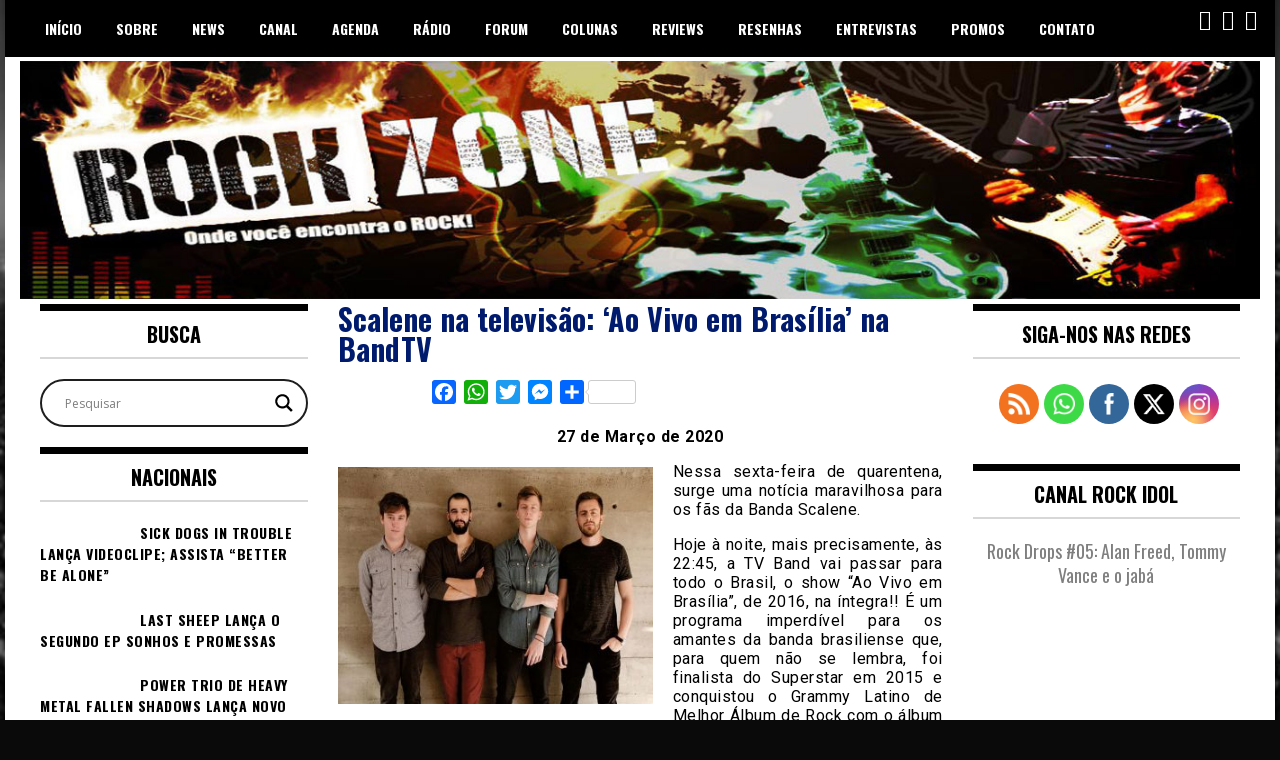

--- FILE ---
content_type: text/html; charset=UTF-8
request_url: https://www.portalrockzone.com.br/scalene-na-televisao-ao-vivo-em-brasilia-de-2016-na-bandtv/
body_size: 37559
content:
<!doctype html>
<html lang="pt-BR">
<head>
	<meta charset="UTF-8">
	<meta name="viewport" content="width=device-width, initial-scale=1">
	<link rel="profile" href="https://gmpg.org/xfn/11">
	<title>Scalene na televisão: &#8216;Ao Vivo em Brasília&#8217; na BandTV &#8211; Portal RockZone!</title>
<meta name='robots' content='max-image-preview:large' />
	<style>img:is([sizes="auto" i], [sizes^="auto," i]) { contain-intrinsic-size: 3000px 1500px }</style>
	<link rel='dns-prefetch' href='//static.addtoany.com' />
<link rel='dns-prefetch' href='//js.stripe.com' />
<link rel='dns-prefetch' href='//www.google.com' />
<link rel='dns-prefetch' href='//fonts.googleapis.com' />
<link rel="alternate" type="application/rss+xml" title="Feed para Portal RockZone! &raquo;" href="https://www.portalrockzone.com.br/feed/" />
<link rel="alternate" type="application/rss+xml" title="Feed de comentários para Portal RockZone! &raquo;" href="https://www.portalrockzone.com.br/comments/feed/" />
<link rel="alternate" type="application/rss+xml" title="Feed de comentários para Portal RockZone! &raquo; Scalene na televisão: &#8216;Ao Vivo em Brasília&#8217; na BandTV" href="https://www.portalrockzone.com.br/scalene-na-televisao-ao-vivo-em-brasilia-de-2016-na-bandtv/feed/" />
		<!-- This site uses the Google Analytics by MonsterInsights plugin v9.11.1 - Using Analytics tracking - https://www.monsterinsights.com/ -->
							<script src="//www.googletagmanager.com/gtag/js?id=G-DR9LVC4FNC"  data-cfasync="false" data-wpfc-render="false" type="text/javascript" async></script>
			<script data-cfasync="false" data-wpfc-render="false" type="text/javascript">
				var mi_version = '9.11.1';
				var mi_track_user = true;
				var mi_no_track_reason = '';
								var MonsterInsightsDefaultLocations = {"page_location":"https:\/\/www.portalrockzone.com.br\/scalene-na-televisao-ao-vivo-em-brasilia-de-2016-na-bandtv\/"};
								if ( typeof MonsterInsightsPrivacyGuardFilter === 'function' ) {
					var MonsterInsightsLocations = (typeof MonsterInsightsExcludeQuery === 'object') ? MonsterInsightsPrivacyGuardFilter( MonsterInsightsExcludeQuery ) : MonsterInsightsPrivacyGuardFilter( MonsterInsightsDefaultLocations );
				} else {
					var MonsterInsightsLocations = (typeof MonsterInsightsExcludeQuery === 'object') ? MonsterInsightsExcludeQuery : MonsterInsightsDefaultLocations;
				}

								var disableStrs = [
										'ga-disable-G-DR9LVC4FNC',
									];

				/* Function to detect opted out users */
				function __gtagTrackerIsOptedOut() {
					for (var index = 0; index < disableStrs.length; index++) {
						if (document.cookie.indexOf(disableStrs[index] + '=true') > -1) {
							return true;
						}
					}

					return false;
				}

				/* Disable tracking if the opt-out cookie exists. */
				if (__gtagTrackerIsOptedOut()) {
					for (var index = 0; index < disableStrs.length; index++) {
						window[disableStrs[index]] = true;
					}
				}

				/* Opt-out function */
				function __gtagTrackerOptout() {
					for (var index = 0; index < disableStrs.length; index++) {
						document.cookie = disableStrs[index] + '=true; expires=Thu, 31 Dec 2099 23:59:59 UTC; path=/';
						window[disableStrs[index]] = true;
					}
				}

				if ('undefined' === typeof gaOptout) {
					function gaOptout() {
						__gtagTrackerOptout();
					}
				}
								window.dataLayer = window.dataLayer || [];

				window.MonsterInsightsDualTracker = {
					helpers: {},
					trackers: {},
				};
				if (mi_track_user) {
					function __gtagDataLayer() {
						dataLayer.push(arguments);
					}

					function __gtagTracker(type, name, parameters) {
						if (!parameters) {
							parameters = {};
						}

						if (parameters.send_to) {
							__gtagDataLayer.apply(null, arguments);
							return;
						}

						if (type === 'event') {
														parameters.send_to = monsterinsights_frontend.v4_id;
							var hookName = name;
							if (typeof parameters['event_category'] !== 'undefined') {
								hookName = parameters['event_category'] + ':' + name;
							}

							if (typeof MonsterInsightsDualTracker.trackers[hookName] !== 'undefined') {
								MonsterInsightsDualTracker.trackers[hookName](parameters);
							} else {
								__gtagDataLayer('event', name, parameters);
							}
							
						} else {
							__gtagDataLayer.apply(null, arguments);
						}
					}

					__gtagTracker('js', new Date());
					__gtagTracker('set', {
						'developer_id.dZGIzZG': true,
											});
					if ( MonsterInsightsLocations.page_location ) {
						__gtagTracker('set', MonsterInsightsLocations);
					}
										__gtagTracker('config', 'G-DR9LVC4FNC', {"forceSSL":"true","link_attribution":"true"} );
										window.gtag = __gtagTracker;										(function () {
						/* https://developers.google.com/analytics/devguides/collection/analyticsjs/ */
						/* ga and __gaTracker compatibility shim. */
						var noopfn = function () {
							return null;
						};
						var newtracker = function () {
							return new Tracker();
						};
						var Tracker = function () {
							return null;
						};
						var p = Tracker.prototype;
						p.get = noopfn;
						p.set = noopfn;
						p.send = function () {
							var args = Array.prototype.slice.call(arguments);
							args.unshift('send');
							__gaTracker.apply(null, args);
						};
						var __gaTracker = function () {
							var len = arguments.length;
							if (len === 0) {
								return;
							}
							var f = arguments[len - 1];
							if (typeof f !== 'object' || f === null || typeof f.hitCallback !== 'function') {
								if ('send' === arguments[0]) {
									var hitConverted, hitObject = false, action;
									if ('event' === arguments[1]) {
										if ('undefined' !== typeof arguments[3]) {
											hitObject = {
												'eventAction': arguments[3],
												'eventCategory': arguments[2],
												'eventLabel': arguments[4],
												'value': arguments[5] ? arguments[5] : 1,
											}
										}
									}
									if ('pageview' === arguments[1]) {
										if ('undefined' !== typeof arguments[2]) {
											hitObject = {
												'eventAction': 'page_view',
												'page_path': arguments[2],
											}
										}
									}
									if (typeof arguments[2] === 'object') {
										hitObject = arguments[2];
									}
									if (typeof arguments[5] === 'object') {
										Object.assign(hitObject, arguments[5]);
									}
									if ('undefined' !== typeof arguments[1].hitType) {
										hitObject = arguments[1];
										if ('pageview' === hitObject.hitType) {
											hitObject.eventAction = 'page_view';
										}
									}
									if (hitObject) {
										action = 'timing' === arguments[1].hitType ? 'timing_complete' : hitObject.eventAction;
										hitConverted = mapArgs(hitObject);
										__gtagTracker('event', action, hitConverted);
									}
								}
								return;
							}

							function mapArgs(args) {
								var arg, hit = {};
								var gaMap = {
									'eventCategory': 'event_category',
									'eventAction': 'event_action',
									'eventLabel': 'event_label',
									'eventValue': 'event_value',
									'nonInteraction': 'non_interaction',
									'timingCategory': 'event_category',
									'timingVar': 'name',
									'timingValue': 'value',
									'timingLabel': 'event_label',
									'page': 'page_path',
									'location': 'page_location',
									'title': 'page_title',
									'referrer' : 'page_referrer',
								};
								for (arg in args) {
																		if (!(!args.hasOwnProperty(arg) || !gaMap.hasOwnProperty(arg))) {
										hit[gaMap[arg]] = args[arg];
									} else {
										hit[arg] = args[arg];
									}
								}
								return hit;
							}

							try {
								f.hitCallback();
							} catch (ex) {
							}
						};
						__gaTracker.create = newtracker;
						__gaTracker.getByName = newtracker;
						__gaTracker.getAll = function () {
							return [];
						};
						__gaTracker.remove = noopfn;
						__gaTracker.loaded = true;
						window['__gaTracker'] = __gaTracker;
					})();
									} else {
										console.log("");
					(function () {
						function __gtagTracker() {
							return null;
						}

						window['__gtagTracker'] = __gtagTracker;
						window['gtag'] = __gtagTracker;
					})();
									}
			</script>
							<!-- / Google Analytics by MonsterInsights -->
		<script type="text/javascript">
/* <![CDATA[ */
window._wpemojiSettings = {"baseUrl":"https:\/\/s.w.org\/images\/core\/emoji\/16.0.1\/72x72\/","ext":".png","svgUrl":"https:\/\/s.w.org\/images\/core\/emoji\/16.0.1\/svg\/","svgExt":".svg","source":{"concatemoji":"https:\/\/www.portalrockzone.com.br\/wp-includes\/js\/wp-emoji-release.min.js?ver=523a67ab2483c113eaec9d057c58bf34"}};
/*! This file is auto-generated */
!function(s,n){var o,i,e;function c(e){try{var t={supportTests:e,timestamp:(new Date).valueOf()};sessionStorage.setItem(o,JSON.stringify(t))}catch(e){}}function p(e,t,n){e.clearRect(0,0,e.canvas.width,e.canvas.height),e.fillText(t,0,0);var t=new Uint32Array(e.getImageData(0,0,e.canvas.width,e.canvas.height).data),a=(e.clearRect(0,0,e.canvas.width,e.canvas.height),e.fillText(n,0,0),new Uint32Array(e.getImageData(0,0,e.canvas.width,e.canvas.height).data));return t.every(function(e,t){return e===a[t]})}function u(e,t){e.clearRect(0,0,e.canvas.width,e.canvas.height),e.fillText(t,0,0);for(var n=e.getImageData(16,16,1,1),a=0;a<n.data.length;a++)if(0!==n.data[a])return!1;return!0}function f(e,t,n,a){switch(t){case"flag":return n(e,"\ud83c\udff3\ufe0f\u200d\u26a7\ufe0f","\ud83c\udff3\ufe0f\u200b\u26a7\ufe0f")?!1:!n(e,"\ud83c\udde8\ud83c\uddf6","\ud83c\udde8\u200b\ud83c\uddf6")&&!n(e,"\ud83c\udff4\udb40\udc67\udb40\udc62\udb40\udc65\udb40\udc6e\udb40\udc67\udb40\udc7f","\ud83c\udff4\u200b\udb40\udc67\u200b\udb40\udc62\u200b\udb40\udc65\u200b\udb40\udc6e\u200b\udb40\udc67\u200b\udb40\udc7f");case"emoji":return!a(e,"\ud83e\udedf")}return!1}function g(e,t,n,a){var r="undefined"!=typeof WorkerGlobalScope&&self instanceof WorkerGlobalScope?new OffscreenCanvas(300,150):s.createElement("canvas"),o=r.getContext("2d",{willReadFrequently:!0}),i=(o.textBaseline="top",o.font="600 32px Arial",{});return e.forEach(function(e){i[e]=t(o,e,n,a)}),i}function t(e){var t=s.createElement("script");t.src=e,t.defer=!0,s.head.appendChild(t)}"undefined"!=typeof Promise&&(o="wpEmojiSettingsSupports",i=["flag","emoji"],n.supports={everything:!0,everythingExceptFlag:!0},e=new Promise(function(e){s.addEventListener("DOMContentLoaded",e,{once:!0})}),new Promise(function(t){var n=function(){try{var e=JSON.parse(sessionStorage.getItem(o));if("object"==typeof e&&"number"==typeof e.timestamp&&(new Date).valueOf()<e.timestamp+604800&&"object"==typeof e.supportTests)return e.supportTests}catch(e){}return null}();if(!n){if("undefined"!=typeof Worker&&"undefined"!=typeof OffscreenCanvas&&"undefined"!=typeof URL&&URL.createObjectURL&&"undefined"!=typeof Blob)try{var e="postMessage("+g.toString()+"("+[JSON.stringify(i),f.toString(),p.toString(),u.toString()].join(",")+"));",a=new Blob([e],{type:"text/javascript"}),r=new Worker(URL.createObjectURL(a),{name:"wpTestEmojiSupports"});return void(r.onmessage=function(e){c(n=e.data),r.terminate(),t(n)})}catch(e){}c(n=g(i,f,p,u))}t(n)}).then(function(e){for(var t in e)n.supports[t]=e[t],n.supports.everything=n.supports.everything&&n.supports[t],"flag"!==t&&(n.supports.everythingExceptFlag=n.supports.everythingExceptFlag&&n.supports[t]);n.supports.everythingExceptFlag=n.supports.everythingExceptFlag&&!n.supports.flag,n.DOMReady=!1,n.readyCallback=function(){n.DOMReady=!0}}).then(function(){return e}).then(function(){var e;n.supports.everything||(n.readyCallback(),(e=n.source||{}).concatemoji?t(e.concatemoji):e.wpemoji&&e.twemoji&&(t(e.twemoji),t(e.wpemoji)))}))}((window,document),window._wpemojiSettings);
/* ]]> */
</script>
<link rel='stylesheet' id='sbi_styles-css' href='https://www.portalrockzone.com.br/wp-content/plugins/instagram-feed/css/sbi-styles.min.css?ver=6.10.0' type='text/css' media='all' />
<style id='wp-emoji-styles-inline-css' type='text/css'>

	img.wp-smiley, img.emoji {
		display: inline !important;
		border: none !important;
		box-shadow: none !important;
		height: 1em !important;
		width: 1em !important;
		margin: 0 0.07em !important;
		vertical-align: -0.1em !important;
		background: none !important;
		padding: 0 !important;
	}
</style>
<link rel='stylesheet' id='wp-block-library-css' href='https://www.portalrockzone.com.br/wp-includes/css/dist/block-library/style.min.css?ver=523a67ab2483c113eaec9d057c58bf34' type='text/css' media='all' />
<style id='classic-theme-styles-inline-css' type='text/css'>
/*! This file is auto-generated */
.wp-block-button__link{color:#fff;background-color:#32373c;border-radius:9999px;box-shadow:none;text-decoration:none;padding:calc(.667em + 2px) calc(1.333em + 2px);font-size:1.125em}.wp-block-file__button{background:#32373c;color:#fff;text-decoration:none}
</style>
<style id='global-styles-inline-css' type='text/css'>
:root{--wp--preset--aspect-ratio--square: 1;--wp--preset--aspect-ratio--4-3: 4/3;--wp--preset--aspect-ratio--3-4: 3/4;--wp--preset--aspect-ratio--3-2: 3/2;--wp--preset--aspect-ratio--2-3: 2/3;--wp--preset--aspect-ratio--16-9: 16/9;--wp--preset--aspect-ratio--9-16: 9/16;--wp--preset--color--black: #000000;--wp--preset--color--cyan-bluish-gray: #abb8c3;--wp--preset--color--white: #ffffff;--wp--preset--color--pale-pink: #f78da7;--wp--preset--color--vivid-red: #cf2e2e;--wp--preset--color--luminous-vivid-orange: #ff6900;--wp--preset--color--luminous-vivid-amber: #fcb900;--wp--preset--color--light-green-cyan: #7bdcb5;--wp--preset--color--vivid-green-cyan: #00d084;--wp--preset--color--pale-cyan-blue: #8ed1fc;--wp--preset--color--vivid-cyan-blue: #0693e3;--wp--preset--color--vivid-purple: #9b51e0;--wp--preset--gradient--vivid-cyan-blue-to-vivid-purple: linear-gradient(135deg,rgba(6,147,227,1) 0%,rgb(155,81,224) 100%);--wp--preset--gradient--light-green-cyan-to-vivid-green-cyan: linear-gradient(135deg,rgb(122,220,180) 0%,rgb(0,208,130) 100%);--wp--preset--gradient--luminous-vivid-amber-to-luminous-vivid-orange: linear-gradient(135deg,rgba(252,185,0,1) 0%,rgba(255,105,0,1) 100%);--wp--preset--gradient--luminous-vivid-orange-to-vivid-red: linear-gradient(135deg,rgba(255,105,0,1) 0%,rgb(207,46,46) 100%);--wp--preset--gradient--very-light-gray-to-cyan-bluish-gray: linear-gradient(135deg,rgb(238,238,238) 0%,rgb(169,184,195) 100%);--wp--preset--gradient--cool-to-warm-spectrum: linear-gradient(135deg,rgb(74,234,220) 0%,rgb(151,120,209) 20%,rgb(207,42,186) 40%,rgb(238,44,130) 60%,rgb(251,105,98) 80%,rgb(254,248,76) 100%);--wp--preset--gradient--blush-light-purple: linear-gradient(135deg,rgb(255,206,236) 0%,rgb(152,150,240) 100%);--wp--preset--gradient--blush-bordeaux: linear-gradient(135deg,rgb(254,205,165) 0%,rgb(254,45,45) 50%,rgb(107,0,62) 100%);--wp--preset--gradient--luminous-dusk: linear-gradient(135deg,rgb(255,203,112) 0%,rgb(199,81,192) 50%,rgb(65,88,208) 100%);--wp--preset--gradient--pale-ocean: linear-gradient(135deg,rgb(255,245,203) 0%,rgb(182,227,212) 50%,rgb(51,167,181) 100%);--wp--preset--gradient--electric-grass: linear-gradient(135deg,rgb(202,248,128) 0%,rgb(113,206,126) 100%);--wp--preset--gradient--midnight: linear-gradient(135deg,rgb(2,3,129) 0%,rgb(40,116,252) 100%);--wp--preset--font-size--small: 13px;--wp--preset--font-size--medium: 20px;--wp--preset--font-size--large: 36px;--wp--preset--font-size--x-large: 42px;--wp--preset--spacing--20: 0.44rem;--wp--preset--spacing--30: 0.67rem;--wp--preset--spacing--40: 1rem;--wp--preset--spacing--50: 1.5rem;--wp--preset--spacing--60: 2.25rem;--wp--preset--spacing--70: 3.38rem;--wp--preset--spacing--80: 5.06rem;--wp--preset--shadow--natural: 6px 6px 9px rgba(0, 0, 0, 0.2);--wp--preset--shadow--deep: 12px 12px 50px rgba(0, 0, 0, 0.4);--wp--preset--shadow--sharp: 6px 6px 0px rgba(0, 0, 0, 0.2);--wp--preset--shadow--outlined: 6px 6px 0px -3px rgba(255, 255, 255, 1), 6px 6px rgba(0, 0, 0, 1);--wp--preset--shadow--crisp: 6px 6px 0px rgba(0, 0, 0, 1);}:where(.is-layout-flex){gap: 0.5em;}:where(.is-layout-grid){gap: 0.5em;}body .is-layout-flex{display: flex;}.is-layout-flex{flex-wrap: wrap;align-items: center;}.is-layout-flex > :is(*, div){margin: 0;}body .is-layout-grid{display: grid;}.is-layout-grid > :is(*, div){margin: 0;}:where(.wp-block-columns.is-layout-flex){gap: 2em;}:where(.wp-block-columns.is-layout-grid){gap: 2em;}:where(.wp-block-post-template.is-layout-flex){gap: 1.25em;}:where(.wp-block-post-template.is-layout-grid){gap: 1.25em;}.has-black-color{color: var(--wp--preset--color--black) !important;}.has-cyan-bluish-gray-color{color: var(--wp--preset--color--cyan-bluish-gray) !important;}.has-white-color{color: var(--wp--preset--color--white) !important;}.has-pale-pink-color{color: var(--wp--preset--color--pale-pink) !important;}.has-vivid-red-color{color: var(--wp--preset--color--vivid-red) !important;}.has-luminous-vivid-orange-color{color: var(--wp--preset--color--luminous-vivid-orange) !important;}.has-luminous-vivid-amber-color{color: var(--wp--preset--color--luminous-vivid-amber) !important;}.has-light-green-cyan-color{color: var(--wp--preset--color--light-green-cyan) !important;}.has-vivid-green-cyan-color{color: var(--wp--preset--color--vivid-green-cyan) !important;}.has-pale-cyan-blue-color{color: var(--wp--preset--color--pale-cyan-blue) !important;}.has-vivid-cyan-blue-color{color: var(--wp--preset--color--vivid-cyan-blue) !important;}.has-vivid-purple-color{color: var(--wp--preset--color--vivid-purple) !important;}.has-black-background-color{background-color: var(--wp--preset--color--black) !important;}.has-cyan-bluish-gray-background-color{background-color: var(--wp--preset--color--cyan-bluish-gray) !important;}.has-white-background-color{background-color: var(--wp--preset--color--white) !important;}.has-pale-pink-background-color{background-color: var(--wp--preset--color--pale-pink) !important;}.has-vivid-red-background-color{background-color: var(--wp--preset--color--vivid-red) !important;}.has-luminous-vivid-orange-background-color{background-color: var(--wp--preset--color--luminous-vivid-orange) !important;}.has-luminous-vivid-amber-background-color{background-color: var(--wp--preset--color--luminous-vivid-amber) !important;}.has-light-green-cyan-background-color{background-color: var(--wp--preset--color--light-green-cyan) !important;}.has-vivid-green-cyan-background-color{background-color: var(--wp--preset--color--vivid-green-cyan) !important;}.has-pale-cyan-blue-background-color{background-color: var(--wp--preset--color--pale-cyan-blue) !important;}.has-vivid-cyan-blue-background-color{background-color: var(--wp--preset--color--vivid-cyan-blue) !important;}.has-vivid-purple-background-color{background-color: var(--wp--preset--color--vivid-purple) !important;}.has-black-border-color{border-color: var(--wp--preset--color--black) !important;}.has-cyan-bluish-gray-border-color{border-color: var(--wp--preset--color--cyan-bluish-gray) !important;}.has-white-border-color{border-color: var(--wp--preset--color--white) !important;}.has-pale-pink-border-color{border-color: var(--wp--preset--color--pale-pink) !important;}.has-vivid-red-border-color{border-color: var(--wp--preset--color--vivid-red) !important;}.has-luminous-vivid-orange-border-color{border-color: var(--wp--preset--color--luminous-vivid-orange) !important;}.has-luminous-vivid-amber-border-color{border-color: var(--wp--preset--color--luminous-vivid-amber) !important;}.has-light-green-cyan-border-color{border-color: var(--wp--preset--color--light-green-cyan) !important;}.has-vivid-green-cyan-border-color{border-color: var(--wp--preset--color--vivid-green-cyan) !important;}.has-pale-cyan-blue-border-color{border-color: var(--wp--preset--color--pale-cyan-blue) !important;}.has-vivid-cyan-blue-border-color{border-color: var(--wp--preset--color--vivid-cyan-blue) !important;}.has-vivid-purple-border-color{border-color: var(--wp--preset--color--vivid-purple) !important;}.has-vivid-cyan-blue-to-vivid-purple-gradient-background{background: var(--wp--preset--gradient--vivid-cyan-blue-to-vivid-purple) !important;}.has-light-green-cyan-to-vivid-green-cyan-gradient-background{background: var(--wp--preset--gradient--light-green-cyan-to-vivid-green-cyan) !important;}.has-luminous-vivid-amber-to-luminous-vivid-orange-gradient-background{background: var(--wp--preset--gradient--luminous-vivid-amber-to-luminous-vivid-orange) !important;}.has-luminous-vivid-orange-to-vivid-red-gradient-background{background: var(--wp--preset--gradient--luminous-vivid-orange-to-vivid-red) !important;}.has-very-light-gray-to-cyan-bluish-gray-gradient-background{background: var(--wp--preset--gradient--very-light-gray-to-cyan-bluish-gray) !important;}.has-cool-to-warm-spectrum-gradient-background{background: var(--wp--preset--gradient--cool-to-warm-spectrum) !important;}.has-blush-light-purple-gradient-background{background: var(--wp--preset--gradient--blush-light-purple) !important;}.has-blush-bordeaux-gradient-background{background: var(--wp--preset--gradient--blush-bordeaux) !important;}.has-luminous-dusk-gradient-background{background: var(--wp--preset--gradient--luminous-dusk) !important;}.has-pale-ocean-gradient-background{background: var(--wp--preset--gradient--pale-ocean) !important;}.has-electric-grass-gradient-background{background: var(--wp--preset--gradient--electric-grass) !important;}.has-midnight-gradient-background{background: var(--wp--preset--gradient--midnight) !important;}.has-small-font-size{font-size: var(--wp--preset--font-size--small) !important;}.has-medium-font-size{font-size: var(--wp--preset--font-size--medium) !important;}.has-large-font-size{font-size: var(--wp--preset--font-size--large) !important;}.has-x-large-font-size{font-size: var(--wp--preset--font-size--x-large) !important;}
:where(.wp-block-post-template.is-layout-flex){gap: 1.25em;}:where(.wp-block-post-template.is-layout-grid){gap: 1.25em;}
:where(.wp-block-columns.is-layout-flex){gap: 2em;}:where(.wp-block-columns.is-layout-grid){gap: 2em;}
:root :where(.wp-block-pullquote){font-size: 1.5em;line-height: 1.6;}
</style>
<link rel='stylesheet' id='metadata-style-css' href='https://www.portalrockzone.com.br/wp-content/plugins/display-post-metadata/css/style.css?ver=1.0' type='text/css' media='all' />
<link rel='stylesheet' id='wpedon-css' href='https://www.portalrockzone.com.br/wp-content/plugins/easy-paypal-donation/assets/css/wpedon.css?ver=1.5.3' type='text/css' media='all' />
<link rel='stylesheet' id='events-manager-css' href='https://www.portalrockzone.com.br/wp-content/plugins/events-manager/includes/css/events-manager.min.css?ver=7.2.3.1' type='text/css' media='all' />
<style id='events-manager-inline-css' type='text/css'>
body .em { --font-family : inherit; --font-weight : inherit; --font-size : 1em; --line-height : inherit; }
</style>
<link rel='stylesheet' id='SFSImainCss-css' href='https://www.portalrockzone.com.br/wp-content/plugins/ultimate-social-media-icons/css/sfsi-style.css?ver=2.9.6' type='text/css' media='all' />
<link rel='stylesheet' id='crp-style-thumbs-grid-css' href='https://www.portalrockzone.com.br/wp-content/plugins/contextual-related-posts/css/thumbs-grid.min.css?ver=4.1.0' type='text/css' media='all' />
<style id='crp-style-thumbs-grid-inline-css' type='text/css'>

			.crp_related.crp-thumbs-grid ul li a.crp_link {
				grid-template-rows: 80px auto;
			}
			.crp_related.crp-thumbs-grid ul {
				grid-template-columns: repeat(auto-fill, minmax(140px, 1fr));
			}
			
</style>
<link rel='stylesheet' id='madd-magazine-theme-google-font-open-css' href='//fonts.googleapis.com/css?family=Oswald:400,700|Roboto:400,700' type='text/css' media='all' />
<link rel='stylesheet' id='font-awesome-css' href='https://www.portalrockzone.com.br/wp-content/themes/madd-magazine/js/lib/font-awesome/css/font-awesome.min.css?ver=4.7.0' type='text/css' media='all' />
<link rel='stylesheet' id='swiper-css' href='https://www.portalrockzone.com.br/wp-content/themes/madd-magazine/js/lib/swiper/css/swiper.min.css?ver=4.1.0' type='text/css' media='all' />
<link rel='stylesheet' id='madd-magazine-style-css' href='https://www.portalrockzone.com.br/wp-content/themes/madd-magazine/style.css?ver=523a67ab2483c113eaec9d057c58bf34' type='text/css' media='all' />
<link rel='stylesheet' id='wpdreams-asl-basic-css' href='https://www.portalrockzone.com.br/wp-content/plugins/ajax-search-lite/css/style.basic.css?ver=4.13.4' type='text/css' media='all' />
<style id='wpdreams-asl-basic-inline-css' type='text/css'>

					div[id*='ajaxsearchlitesettings'].searchsettings .asl_option_inner label {
						font-size: 0px !important;
						color: rgba(0, 0, 0, 0);
					}
					div[id*='ajaxsearchlitesettings'].searchsettings .asl_option_inner label:after {
						font-size: 11px !important;
						position: absolute;
						top: 0;
						left: 0;
						z-index: 1;
					}
					.asl_w_container {
						width: 100%;
						margin: 0px 0px 0px 0px;
						min-width: 200px;
					}
					div[id*='ajaxsearchlite'].asl_m {
						width: 100%;
					}
					div[id*='ajaxsearchliteres'].wpdreams_asl_results div.resdrg span.highlighted {
						font-weight: bold;
						color: rgb(234, 9, 9);
						background-color: rgb(255, 255, 255);
					}
					div[id*='ajaxsearchliteres'].wpdreams_asl_results .results img.asl_image {
						width: 70px;
						height: 70px;
						object-fit: cover;
					}
					div[id*='ajaxsearchlite'].asl_r .results {
						max-height: none;
					}
					div[id*='ajaxsearchlite'].asl_r {
						position: absolute;
					}
				
						.asl_m, .asl_m .probox {
							background-color: rgba(255, 255, 255, 0) !important;
							background-image: none !important;
							-webkit-background-image: none !important;
							-ms-background-image: none !important;
						}
					
						.asl_m .probox svg {
							fill: rgba(0, 0, 0, 1) !important;
						}
						.asl_m .probox .innericon {
							background-color: rgba(255, 255, 255, 1) !important;
							background-image: none !important;
							-webkit-background-image: none !important;
							-ms-background-image: none !important;
						}
					
						div.asl_r.asl_w.vertical .results .item::after {
							display: block;
							position: absolute;
							bottom: 0;
							content: '';
							height: 1px;
							width: 100%;
							background: #D8D8D8;
						}
						div.asl_r.asl_w.vertical .results .item.asl_last_item::after {
							display: none;
						}
					
</style>
<link rel='stylesheet' id='wpdreams-asl-instance-css' href='https://www.portalrockzone.com.br/wp-content/plugins/ajax-search-lite/css/style-curvy-black.css?ver=4.13.4' type='text/css' media='all' />
<link rel='stylesheet' id='recent-posts-widget-with-thumbnails-public-style-css' href='https://www.portalrockzone.com.br/wp-content/plugins/recent-posts-widget-with-thumbnails/public.css?ver=7.1.1' type='text/css' media='all' />
<link rel='stylesheet' id='wpdiscuz-frontend-css-css' href='https://www.portalrockzone.com.br/wp-content/plugins/wpdiscuz/themes/default/style.css?ver=7.6.45' type='text/css' media='all' />
<style id='wpdiscuz-frontend-css-inline-css' type='text/css'>
 #wpdcom .wpd-blog-administrator .wpd-comment-label{color:#ffffff;background-color:#D80700;border:none}#wpdcom .wpd-blog-administrator .wpd-comment-author, #wpdcom .wpd-blog-administrator .wpd-comment-author a{color:#D80700}#wpdcom.wpd-layout-1 .wpd-comment .wpd-blog-administrator .wpd-avatar img{border-color:#D80700}#wpdcom.wpd-layout-2 .wpd-comment.wpd-reply .wpd-comment-wrap.wpd-blog-administrator{border-left:3px solid #D80700}#wpdcom.wpd-layout-2 .wpd-comment .wpd-blog-administrator .wpd-avatar img{border-bottom-color:#D80700}#wpdcom.wpd-layout-3 .wpd-blog-administrator .wpd-comment-subheader{border-top:1px dashed #D80700}#wpdcom.wpd-layout-3 .wpd-reply .wpd-blog-administrator .wpd-comment-right{border-left:1px solid #D80700}#wpdcom .wpd-blog-editor .wpd-comment-label{color:#ffffff;background-color:#3B5998;border:none}#wpdcom .wpd-blog-editor .wpd-comment-author, #wpdcom .wpd-blog-editor .wpd-comment-author a{color:#3B5998}#wpdcom.wpd-layout-1 .wpd-comment .wpd-blog-editor .wpd-avatar img{border-color:#3B5998}#wpdcom.wpd-layout-2 .wpd-comment.wpd-reply .wpd-comment-wrap.wpd-blog-editor{border-left:3px solid #3B5998}#wpdcom.wpd-layout-2 .wpd-comment .wpd-blog-editor .wpd-avatar img{border-bottom-color:#3B5998}#wpdcom.wpd-layout-3 .wpd-blog-editor .wpd-comment-subheader{border-top:1px dashed #3B5998}#wpdcom.wpd-layout-3 .wpd-reply .wpd-blog-editor .wpd-comment-right{border-left:1px solid #3B5998}#wpdcom .wpd-blog-author .wpd-comment-label{color:#ffffff;background-color:#D80700;border:none}#wpdcom .wpd-blog-author .wpd-comment-author, #wpdcom .wpd-blog-author .wpd-comment-author a{color:#D80700}#wpdcom.wpd-layout-1 .wpd-comment .wpd-blog-author .wpd-avatar img{border-color:#D80700}#wpdcom.wpd-layout-2 .wpd-comment .wpd-blog-author .wpd-avatar img{border-bottom-color:#D80700}#wpdcom.wpd-layout-3 .wpd-blog-author .wpd-comment-subheader{border-top:1px dashed #D80700}#wpdcom.wpd-layout-3 .wpd-reply .wpd-blog-author .wpd-comment-right{border-left:1px solid #D80700}#wpdcom .wpd-blog-contributor .wpd-comment-label{color:#ffffff;background-color:#D80700;border:none}#wpdcom .wpd-blog-contributor .wpd-comment-author, #wpdcom .wpd-blog-contributor .wpd-comment-author a{color:#D80700}#wpdcom.wpd-layout-1 .wpd-comment .wpd-blog-contributor .wpd-avatar img{border-color:#D80700}#wpdcom.wpd-layout-2 .wpd-comment .wpd-blog-contributor .wpd-avatar img{border-bottom-color:#D80700}#wpdcom.wpd-layout-3 .wpd-blog-contributor .wpd-comment-subheader{border-top:1px dashed #D80700}#wpdcom.wpd-layout-3 .wpd-reply .wpd-blog-contributor .wpd-comment-right{border-left:1px solid #D80700}#wpdcom .wpd-blog-subscriber .wpd-comment-label{color:#ffffff;background-color:#3B5998;border:none}#wpdcom .wpd-blog-subscriber .wpd-comment-author, #wpdcom .wpd-blog-subscriber .wpd-comment-author a{color:#3B5998}#wpdcom.wpd-layout-2 .wpd-comment .wpd-blog-subscriber .wpd-avatar img{border-bottom-color:#3B5998}#wpdcom.wpd-layout-3 .wpd-blog-subscriber .wpd-comment-subheader{border-top:1px dashed #3B5998}#wpdcom .wpd-blog-bbp_keymaster .wpd-comment-label{color:#ffffff;background-color:#3B5998;border:none}#wpdcom .wpd-blog-bbp_keymaster .wpd-comment-author, #wpdcom .wpd-blog-bbp_keymaster .wpd-comment-author a{color:#3B5998}#wpdcom.wpd-layout-1 .wpd-comment .wpd-blog-bbp_keymaster .wpd-avatar img{border-color:#3B5998}#wpdcom.wpd-layout-2 .wpd-comment .wpd-blog-bbp_keymaster .wpd-avatar img{border-bottom-color:#3B5998}#wpdcom.wpd-layout-3 .wpd-blog-bbp_keymaster .wpd-comment-subheader{border-top:1px dashed #3B5998}#wpdcom.wpd-layout-3 .wpd-reply .wpd-blog-bbp_keymaster .wpd-comment-right{border-left:1px solid #3B5998}#wpdcom .wpd-blog-social_subscriber .wpd-comment-label{color:#ffffff;background-color:#00B38F;border:none}#wpdcom .wpd-blog-social_subscriber .wpd-comment-author, #wpdcom .wpd-blog-social_subscriber .wpd-comment-author a{color:#00B38F}#wpdcom.wpd-layout-1 .wpd-comment .wpd-blog-social_subscriber .wpd-avatar img{border-color:#00B38F}#wpdcom.wpd-layout-2 .wpd-comment .wpd-blog-social_subscriber .wpd-avatar img{border-bottom-color:#00B38F}#wpdcom.wpd-layout-3 .wpd-blog-social_subscriber .wpd-comment-subheader{border-top:1px dashed #00B38F}#wpdcom.wpd-layout-3 .wpd-reply .wpd-blog-social_subscriber .wpd-comment-right{border-left:1px solid #00B38F}#wpdcom .wpd-blog-post_author .wpd-comment-label{color:#ffffff;background-color:#D80700;border:none}#wpdcom .wpd-blog-post_author .wpd-comment-author, #wpdcom .wpd-blog-post_author .wpd-comment-author a{color:#D80700}#wpdcom .wpd-blog-post_author .wpd-avatar img{border-color:#D80700}#wpdcom.wpd-layout-1 .wpd-comment .wpd-blog-post_author .wpd-avatar img{border-color:#D80700}#wpdcom.wpd-layout-2 .wpd-comment.wpd-reply .wpd-comment-wrap.wpd-blog-post_author{border-left:3px solid #D80700}#wpdcom.wpd-layout-2 .wpd-comment .wpd-blog-post_author .wpd-avatar img{border-bottom-color:#D80700}#wpdcom.wpd-layout-3 .wpd-blog-post_author .wpd-comment-subheader{border-top:1px dashed #D80700}#wpdcom.wpd-layout-3 .wpd-reply .wpd-blog-post_author .wpd-comment-right{border-left:1px solid #D80700}#wpdcom .wpd-blog-guest .wpd-comment-label{color:#ffffff;background-color:#3B5998;border:none}#wpdcom .wpd-blog-guest .wpd-comment-author, #wpdcom .wpd-blog-guest .wpd-comment-author a{color:#3B5998}#wpdcom.wpd-layout-3 .wpd-blog-guest .wpd-comment-subheader{border-top:1px dashed #3B5998}#comments, #respond, .comments-area, #wpdcom{}#wpdcom .ql-editor > *{color:#777777}#wpdcom .ql-editor::before{}#wpdcom .ql-toolbar{border:1px solid #DDDDDD;border-top:none}#wpdcom .ql-container{border:1px solid #DDDDDD;border-bottom:none}#wpdcom .wpd-form-row .wpdiscuz-item input[type="text"], #wpdcom .wpd-form-row .wpdiscuz-item input[type="email"], #wpdcom .wpd-form-row .wpdiscuz-item input[type="url"], #wpdcom .wpd-form-row .wpdiscuz-item input[type="color"], #wpdcom .wpd-form-row .wpdiscuz-item input[type="date"], #wpdcom .wpd-form-row .wpdiscuz-item input[type="datetime"], #wpdcom .wpd-form-row .wpdiscuz-item input[type="datetime-local"], #wpdcom .wpd-form-row .wpdiscuz-item input[type="month"], #wpdcom .wpd-form-row .wpdiscuz-item input[type="number"], #wpdcom .wpd-form-row .wpdiscuz-item input[type="time"], #wpdcom textarea, #wpdcom select{border:1px solid #DDDDDD;color:#777777}#wpdcom .wpd-form-row .wpdiscuz-item textarea{border:1px solid #DDDDDD}#wpdcom input::placeholder, #wpdcom textarea::placeholder, #wpdcom input::-moz-placeholder, #wpdcom textarea::-webkit-input-placeholder{}#wpdcom .wpd-comment-text{color:#777777}#wpdcom .wpd-thread-head .wpd-thread-info{border-bottom:2px solid #000000}#wpdcom .wpd-thread-head .wpd-thread-info.wpd-reviews-tab svg{fill:#000000}#wpdcom .wpd-thread-head .wpdiscuz-user-settings{border-bottom:2px solid #000000}#wpdcom .wpd-thread-head .wpdiscuz-user-settings:hover{color:#000000}#wpdcom .wpd-comment .wpd-follow-link:hover{color:#000000}#wpdcom .wpd-comment-status .wpd-sticky{color:#000000}#wpdcom .wpd-thread-filter .wpdf-active{color:#000000;border-bottom-color:#000000}#wpdcom .wpd-comment-info-bar{border:1px dashed #333333;background:#e6e6e6}#wpdcom .wpd-comment-info-bar .wpd-current-view i{color:#000000}#wpdcom .wpd-filter-view-all:hover{background:#000000}#wpdcom .wpdiscuz-item .wpdiscuz-rating > label{color:#999999}#wpdcom .wpdiscuz-item .wpdiscuz-rating:not(:checked) > label:hover, .wpdiscuz-rating:not(:checked) > label:hover ~ label{}#wpdcom .wpdiscuz-item .wpdiscuz-rating > input ~ label:hover, #wpdcom .wpdiscuz-item .wpdiscuz-rating > input:not(:checked) ~ label:hover ~ label, #wpdcom .wpdiscuz-item .wpdiscuz-rating > input:not(:checked) ~ label:hover ~ label{color:#FFED85}#wpdcom .wpdiscuz-item .wpdiscuz-rating > input:checked ~ label:hover, #wpdcom .wpdiscuz-item .wpdiscuz-rating > input:checked ~ label:hover, #wpdcom .wpdiscuz-item .wpdiscuz-rating > label:hover ~ input:checked ~ label, #wpdcom .wpdiscuz-item .wpdiscuz-rating > input:checked + label:hover ~ label, #wpdcom .wpdiscuz-item .wpdiscuz-rating > input:checked ~ label:hover ~ label, .wpd-custom-field .wcf-active-star, #wpdcom .wpdiscuz-item .wpdiscuz-rating > input:checked ~ label{color:#FFD700}#wpd-post-rating .wpd-rating-wrap .wpd-rating-stars svg .wpd-star{fill:#999999}#wpd-post-rating .wpd-rating-wrap .wpd-rating-stars svg .wpd-active{fill:#FFD700}#wpd-post-rating .wpd-rating-wrap .wpd-rate-starts svg .wpd-star{fill:#999999}#wpd-post-rating .wpd-rating-wrap .wpd-rate-starts:hover svg .wpd-star{fill:#FFED85}#wpd-post-rating.wpd-not-rated .wpd-rating-wrap .wpd-rate-starts svg:hover ~ svg .wpd-star{fill:#999999}.wpdiscuz-post-rating-wrap .wpd-rating .wpd-rating-wrap .wpd-rating-stars svg .wpd-star{fill:#999999}.wpdiscuz-post-rating-wrap .wpd-rating .wpd-rating-wrap .wpd-rating-stars svg .wpd-active{fill:#FFD700}#wpdcom .wpd-comment .wpd-follow-active{color:#ff7a00}#wpdcom .page-numbers{color:#555;border:#555 1px solid}#wpdcom span.current{background:#555}#wpdcom.wpd-layout-1 .wpd-new-loaded-comment > .wpd-comment-wrap > .wpd-comment-right{background:#FFFAD6}#wpdcom.wpd-layout-2 .wpd-new-loaded-comment.wpd-comment > .wpd-comment-wrap > .wpd-comment-right{background:#FFFAD6}#wpdcom.wpd-layout-2 .wpd-new-loaded-comment.wpd-comment.wpd-reply > .wpd-comment-wrap > .wpd-comment-right{background:transparent}#wpdcom.wpd-layout-2 .wpd-new-loaded-comment.wpd-comment.wpd-reply > .wpd-comment-wrap{background:#FFFAD6}#wpdcom.wpd-layout-3 .wpd-new-loaded-comment.wpd-comment > .wpd-comment-wrap > .wpd-comment-right{background:#FFFAD6}#wpdcom .wpd-follow:hover i, #wpdcom .wpd-unfollow:hover i, #wpdcom .wpd-comment .wpd-follow-active:hover i{color:#000000}#wpdcom .wpdiscuz-readmore{cursor:pointer;color:#000000}.wpd-custom-field .wcf-pasiv-star, #wpcomm .wpdiscuz-item .wpdiscuz-rating > label{color:#999999}.wpd-wrapper .wpd-list-item.wpd-active{border-top:3px solid #000000}#wpdcom.wpd-layout-2 .wpd-comment.wpd-reply.wpd-unapproved-comment .wpd-comment-wrap{border-left:3px solid #FFFAD6}#wpdcom.wpd-layout-3 .wpd-comment.wpd-reply.wpd-unapproved-comment .wpd-comment-right{border-left:1px solid #FFFAD6}#wpdcom .wpd-prim-button{background-color:#000000;color:#FFFFFF}#wpdcom .wpd_label__check i.wpdicon-on{color:#000000;border:1px solid #808080}#wpd-bubble-wrapper #wpd-bubble-all-comments-count{color:#1DB99A}#wpd-bubble-wrapper > div{background-color:#1DB99A}#wpd-bubble-wrapper > #wpd-bubble #wpd-bubble-add-message{background-color:#1DB99A}#wpd-bubble-wrapper > #wpd-bubble #wpd-bubble-add-message::before{border-left-color:#1DB99A;border-right-color:#1DB99A}#wpd-bubble-wrapper.wpd-right-corner > #wpd-bubble #wpd-bubble-add-message::before{border-left-color:#1DB99A;border-right-color:#1DB99A}.wpd-inline-icon-wrapper path.wpd-inline-icon-first{fill:#1DB99A}.wpd-inline-icon-count{background-color:#1DB99A}.wpd-inline-icon-count::before{border-right-color:#1DB99A}.wpd-inline-form-wrapper::before{border-bottom-color:#1DB99A}.wpd-inline-form-question{background-color:#1DB99A}.wpd-inline-form{background-color:#1DB99A}.wpd-last-inline-comments-wrapper{border-color:#1DB99A}.wpd-last-inline-comments-wrapper::before{border-bottom-color:#1DB99A}.wpd-last-inline-comments-wrapper .wpd-view-all-inline-comments{background:#1DB99A}.wpd-last-inline-comments-wrapper .wpd-view-all-inline-comments:hover,.wpd-last-inline-comments-wrapper .wpd-view-all-inline-comments:active,.wpd-last-inline-comments-wrapper .wpd-view-all-inline-comments:focus{background-color:#1DB99A}#wpdcom .ql-snow .ql-tooltip[data-mode="link"]::before{content:"Digite o link:"}#wpdcom .ql-snow .ql-tooltip.ql-editing a.ql-action::after{content:"Guardar"}.comments-area{width:auto}
</style>
<link rel='stylesheet' id='wpdiscuz-fa-css' href='https://www.portalrockzone.com.br/wp-content/plugins/wpdiscuz/assets/third-party/font-awesome-5.13.0/css/fa.min.css?ver=7.6.45' type='text/css' media='all' />
<link rel='stylesheet' id='wpdiscuz-combo-css-css' href='https://www.portalrockzone.com.br/wp-content/plugins/wpdiscuz/assets/css/wpdiscuz-combo.min.css?ver=523a67ab2483c113eaec9d057c58bf34' type='text/css' media='all' />
<link rel='stylesheet' id='addtoany-css' href='https://www.portalrockzone.com.br/wp-content/plugins/add-to-any/addtoany.min.css?ver=1.16' type='text/css' media='all' />
<script type="text/javascript" src="https://www.portalrockzone.com.br/wp-content/plugins/google-analytics-for-wordpress/assets/js/frontend-gtag.min.js?ver=9.11.1" id="monsterinsights-frontend-script-js" async="async" data-wp-strategy="async"></script>
<script data-cfasync="false" data-wpfc-render="false" type="text/javascript" id='monsterinsights-frontend-script-js-extra'>/* <![CDATA[ */
var monsterinsights_frontend = {"js_events_tracking":"true","download_extensions":"doc,pdf,ppt,zip,xls,docx,pptx,xlsx","inbound_paths":"[{\"path\":\"\\\/go\\\/\",\"label\":\"affiliate\"},{\"path\":\"\\\/recommend\\\/\",\"label\":\"affiliate\"}]","home_url":"https:\/\/www.portalrockzone.com.br","hash_tracking":"false","v4_id":"G-DR9LVC4FNC"};/* ]]> */
</script>
<script type="text/javascript" id="addtoany-core-js-before">
/* <![CDATA[ */
window.a2a_config=window.a2a_config||{};a2a_config.callbacks=[];a2a_config.overlays=[];a2a_config.templates={};a2a_localize = {
	Share: "Share",
	Save: "Save",
	Subscribe: "Subscribe",
	Email: "Email",
	Bookmark: "Bookmark",
	ShowAll: "Show all",
	ShowLess: "Show less",
	FindServices: "Find service(s)",
	FindAnyServiceToAddTo: "Instantly find any service to add to",
	PoweredBy: "Powered by",
	ShareViaEmail: "Share via email",
	SubscribeViaEmail: "Subscribe via email",
	BookmarkInYourBrowser: "Bookmark in your browser",
	BookmarkInstructions: "Press Ctrl+D or \u2318+D to bookmark this page",
	AddToYourFavorites: "Add to your favorites",
	SendFromWebOrProgram: "Send from any email address or email program",
	EmailProgram: "Email program",
	More: "More&#8230;",
	ThanksForSharing: "Thanks for sharing!",
	ThanksForFollowing: "Thanks for following!"
};
/* ]]> */
</script>
<script type="text/javascript" defer src="https://static.addtoany.com/menu/page.js" id="addtoany-core-js"></script>
<script type="text/javascript" src="https://www.portalrockzone.com.br/wp-includes/js/jquery/jquery.min.js?ver=3.7.1" id="jquery-core-js"></script>
<script type="text/javascript" src="https://www.portalrockzone.com.br/wp-includes/js/jquery/jquery-migrate.min.js?ver=3.4.1" id="jquery-migrate-js"></script>
<script type="text/javascript" defer src="https://www.portalrockzone.com.br/wp-content/plugins/add-to-any/addtoany.min.js?ver=1.1" id="addtoany-jquery-js"></script>
<script type="text/javascript" src="https://www.portalrockzone.com.br/wp-includes/js/jquery/ui/core.min.js?ver=1.13.3" id="jquery-ui-core-js"></script>
<script type="text/javascript" src="https://www.portalrockzone.com.br/wp-includes/js/jquery/ui/mouse.min.js?ver=1.13.3" id="jquery-ui-mouse-js"></script>
<script type="text/javascript" src="https://www.portalrockzone.com.br/wp-includes/js/jquery/ui/sortable.min.js?ver=1.13.3" id="jquery-ui-sortable-js"></script>
<script type="text/javascript" src="https://www.portalrockzone.com.br/wp-includes/js/jquery/ui/datepicker.min.js?ver=1.13.3" id="jquery-ui-datepicker-js"></script>
<script type="text/javascript" id="jquery-ui-datepicker-js-after">
/* <![CDATA[ */
jQuery(function(jQuery){jQuery.datepicker.setDefaults({"closeText":"Fechar","currentText":"Hoje","monthNames":["janeiro","fevereiro","mar\u00e7o","abril","maio","junho","julho","agosto","setembro","outubro","novembro","dezembro"],"monthNamesShort":["jan","fev","mar","abr","maio","jun","jul","ago","set","out","nov","dez"],"nextText":"Seguinte","prevText":"Anterior","dayNames":["domingo","segunda-feira","ter\u00e7a-feira","quarta-feira","quinta-feira","sexta-feira","s\u00e1bado"],"dayNamesShort":["dom","seg","ter","qua","qui","sex","s\u00e1b"],"dayNamesMin":["D","S","T","Q","Q","S","S"],"dateFormat":"dd\/mm\/yy","firstDay":0,"isRTL":false});});
/* ]]> */
</script>
<script type="text/javascript" src="https://www.portalrockzone.com.br/wp-includes/js/jquery/ui/resizable.min.js?ver=1.13.3" id="jquery-ui-resizable-js"></script>
<script type="text/javascript" src="https://www.portalrockzone.com.br/wp-includes/js/jquery/ui/draggable.min.js?ver=1.13.3" id="jquery-ui-draggable-js"></script>
<script type="text/javascript" src="https://www.portalrockzone.com.br/wp-includes/js/jquery/ui/controlgroup.min.js?ver=1.13.3" id="jquery-ui-controlgroup-js"></script>
<script type="text/javascript" src="https://www.portalrockzone.com.br/wp-includes/js/jquery/ui/checkboxradio.min.js?ver=1.13.3" id="jquery-ui-checkboxradio-js"></script>
<script type="text/javascript" src="https://www.portalrockzone.com.br/wp-includes/js/jquery/ui/button.min.js?ver=1.13.3" id="jquery-ui-button-js"></script>
<script type="text/javascript" src="https://www.portalrockzone.com.br/wp-includes/js/jquery/ui/dialog.min.js?ver=1.13.3" id="jquery-ui-dialog-js"></script>
<script type="text/javascript" id="events-manager-js-extra">
/* <![CDATA[ */
var EM = {"ajaxurl":"https:\/\/www.portalrockzone.com.br\/wp-admin\/admin-ajax.php","locationajaxurl":"https:\/\/www.portalrockzone.com.br\/wp-admin\/admin-ajax.php?action=locations_search","firstDay":"0","locale":"pt","dateFormat":"yy-mm-dd","ui_css":"https:\/\/www.portalrockzone.com.br\/wp-content\/plugins\/events-manager\/includes\/css\/jquery-ui\/build.min.css","show24hours":"1","is_ssl":"1","autocomplete_limit":"10","calendar":{"breakpoints":{"small":560,"medium":908,"large":false},"month_format":"M Y"},"phone":"","datepicker":{"format":"d\/m\/Y","locale":"pt"},"search":{"breakpoints":{"small":650,"medium":850,"full":false}},"url":"https:\/\/www.portalrockzone.com.br\/wp-content\/plugins\/events-manager","assets":{"input.em-uploader":{"js":{"em-uploader":{"url":"https:\/\/www.portalrockzone.com.br\/wp-content\/plugins\/events-manager\/includes\/js\/em-uploader.js?v=7.2.3.1","event":"em_uploader_ready"}}},".em-event-editor":{"js":{"event-editor":{"url":"https:\/\/www.portalrockzone.com.br\/wp-content\/plugins\/events-manager\/includes\/js\/events-manager-event-editor.js?v=7.2.3.1","event":"em_event_editor_ready"}},"css":{"event-editor":"https:\/\/www.portalrockzone.com.br\/wp-content\/plugins\/events-manager\/includes\/css\/events-manager-event-editor.min.css?v=7.2.3.1"}},".em-recurrence-sets, .em-timezone":{"js":{"luxon":{"url":"luxon\/luxon.js?v=7.2.3.1","event":"em_luxon_ready"}}},".em-booking-form, #em-booking-form, .em-booking-recurring, .em-event-booking-form":{"js":{"em-bookings":{"url":"https:\/\/www.portalrockzone.com.br\/wp-content\/plugins\/events-manager\/includes\/js\/bookingsform.js?v=7.2.3.1","event":"em_booking_form_js_loaded"}}},"#em-opt-archetypes":{"js":{"archetypes":"https:\/\/www.portalrockzone.com.br\/wp-content\/plugins\/events-manager\/includes\/js\/admin-archetype-editor.js?v=7.2.3.1","archetypes_ms":"https:\/\/www.portalrockzone.com.br\/wp-content\/plugins\/events-manager\/includes\/js\/admin-archetypes.js?v=7.2.3.1","qs":"qs\/qs.js?v=7.2.3.1"}}},"cached":"","google_maps_api":"AIzaSyB84kGr4z2fbjubyInNPCfnKXuemkeF6xw","txt_search":"Procurar","txt_searching":"Busca ...","txt_loading":"Carregando ..."};
/* ]]> */
</script>
<script type="text/javascript" src="https://www.portalrockzone.com.br/wp-content/plugins/events-manager/includes/js/events-manager.js?ver=7.2.3.1" id="events-manager-js"></script>
<script type="text/javascript" src="https://www.portalrockzone.com.br/wp-content/plugins/events-manager/includes/external/flatpickr/l10n/pt.js?ver=7.2.3.1" id="em-flatpickr-localization-js"></script>
<script type="text/javascript" src="https://www.portalrockzone.com.br/wp-content/themes/madd-magazine/js/lib/swiper/js/swiper.js?ver=4.1.0" id="swiper-js"></script>
<script type="text/javascript" src="https://www.portalrockzone.com.br/wp-content/themes/madd-magazine/js/scripts.js?ver=1.0.0" id="madd-magazine-theme-script-js"></script>
<link rel="https://api.w.org/" href="https://www.portalrockzone.com.br/wp-json/" /><link rel="alternate" title="JSON" type="application/json" href="https://www.portalrockzone.com.br/wp-json/wp/v2/posts/2716" /><link rel="EditURI" type="application/rsd+xml" title="RSD" href="https://www.portalrockzone.com.br/xmlrpc.php?rsd" />
<link rel="canonical" href="https://www.portalrockzone.com.br/scalene-na-televisao-ao-vivo-em-brasilia-de-2016-na-bandtv/" />
<link rel="alternate" title="oEmbed (JSON)" type="application/json+oembed" href="https://www.portalrockzone.com.br/wp-json/oembed/1.0/embed?url=https%3A%2F%2Fwww.portalrockzone.com.br%2Fscalene-na-televisao-ao-vivo-em-brasilia-de-2016-na-bandtv%2F" />
<link rel="alternate" title="oEmbed (XML)" type="text/xml+oembed" href="https://www.portalrockzone.com.br/wp-json/oembed/1.0/embed?url=https%3A%2F%2Fwww.portalrockzone.com.br%2Fscalene-na-televisao-ao-vivo-em-brasilia-de-2016-na-bandtv%2F&#038;format=xml" />
	<link rel="preconnect" href="https://fonts.googleapis.com">
	<link rel="preconnect" href="https://fonts.gstatic.com">
	<meta name="follow.[base64]" content="fJyR2zqfzV4XsJz0WwJr"/><meta property="og:image:secure_url" content="https://www.portalrockzone.com.br/wp-content/uploads/2020/03/Scalene.jpg" data-id="sfsi"><meta property="twitter:card" content="summary_large_image" data-id="sfsi"><meta property="twitter:image" content="https://www.portalrockzone.com.br/wp-content/uploads/2020/03/Scalene.jpg" data-id="sfsi"><meta property="og:image:type" content="" data-id="sfsi" /><meta property="og:image:width" content="640" data-id="sfsi" /><meta property="og:image:height" content="480" data-id="sfsi" /><meta property="og:url" content="https://www.portalrockzone.com.br/scalene-na-televisao-ao-vivo-em-brasilia-de-2016-na-bandtv/" data-id="sfsi" /><meta property="og:description" content="27 de Março de 2020
Nessa sexta-feira de quarentena, surge uma notícia maravilhosa para os fãs da Banda Scalene.
Hoje à noite, mais precisamente, às 22:45, a TV Band vai passar para todo o Brasil, o show Ao Vivo em Brasília, de 2016, na íntegra!! É um programa imperdível para os amantes da banda brasiliense que, para quem não se lembra, foi finalista do Superstar em 2015 e conquistou o Grammy Latino de Melhor Álbum de Rock com o álbum 'Éter', em 2016.
O show, considerado um verdadeiro sucesso, conta com 22 faixas e duas músicas inéditas,'Inércia' e 'Entrelaços'. E vocês, vão ficar em casa e perder o show? A banda comentou no twitter:
Amanhã, dia 27, às 22:45, nosso DVD Ao Vivo em Brasília será transmitido para todo o Brasil pela @bandtv! Vamos fazer um live tweet acompanhando a transmissão e tudo o que rolar na hashtag #ScaleneNaBand! Fiquem ligados e participem usando a hashtag ;).
O Portal RockZone! já separou a pipoca e está aguardando ansiosamente pelo evento." data-id="sfsi" /><meta property="og:title" content="Scalene na televisão: &#8216;Ao Vivo em Brasília&#8217; na BandTV" data-id="sfsi" /><link rel="pingback" href="https://www.portalrockzone.com.br/xmlrpc.php"><style>
.categories-wrap a,header .site-navigation .current-menu-item > a,header .site-navigation a:hover{background: #ff2323;}
.video-label{color: #ff2323;}
.main-slider-wrap{background: #0a0a0a;}
</style>

				<link rel="preconnect" href="https://fonts.gstatic.com" crossorigin />
				<link rel="preload" as="style" href="//fonts.googleapis.com/css?family=Open+Sans&display=swap" />
								<link rel="stylesheet" href="//fonts.googleapis.com/css?family=Open+Sans&display=swap" media="all" />
						<style type="text/css">
					.site-title,
			.site-description {
				position: absolute;
				clip: rect(1px, 1px, 1px, 1px);
			}
				</style>
		<style type="text/css" id="custom-background-css">
body.custom-background { background-color: #0a0a0a; background-image: url("https://www.portalrockzone.com.br/wp-content/uploads/2019/10/crowd.jpg"); background-position: center center; background-size: cover; background-repeat: no-repeat; background-attachment: fixed; }
</style>
	<link rel="icon" href="https://www.portalrockzone.com.br/wp-content/uploads/2019/10/cropped-rz-32x32.jpg" sizes="32x32" />
<link rel="icon" href="https://www.portalrockzone.com.br/wp-content/uploads/2019/10/cropped-rz-192x192.jpg" sizes="192x192" />
<link rel="apple-touch-icon" href="https://www.portalrockzone.com.br/wp-content/uploads/2019/10/cropped-rz-180x180.jpg" />
<meta name="msapplication-TileImage" content="https://www.portalrockzone.com.br/wp-content/uploads/2019/10/cropped-rz-270x270.jpg" />
		<style type="text/css" id="wp-custom-css">
			.top-ads-wrap {
	padding: 15px 0;
}		</style>
			<style id="egf-frontend-styles" type="text/css">
		h4 {background-color: #ffffff;color: #ffffff;} h5 {background-color: #ffffff;} h6 {background-color: #ffffff;color: #ffffff;} h3 {background-color: #0a0101;color: #ffffff;font-size: 20px;line-height: 1;} h2 {background-color: #ffffff;color: #0a0a0a;font-size: 18px;} h1 {background-color: #ffffff;color: #001b6d;font-size: 30px;line-height: 1;} p {background-color: #ffffff;color: #000000;font-size: 16px;line-height: 1.2;} 	</style>
	</head>

<body data-rsssl=1 class="wp-singular post-template-default single single-post postid-2716 single-format-standard custom-background wp-theme-madd-magazine sfsi_actvite_theme_flat">
<div id="page" class="site-wrapper">
	<a class="skip-link screen-reader-text" href="#content">Skip to content</a>
	<header id="masthead" class="header">
		<div class="header-inner">
			<div class="container">
				<nav class="site-navigation">
					<div class="menu-menurz-container"><ul id="primary-menu" class="menu"><li id="menu-item-15" class="menu-item menu-item-type-custom menu-item-object-custom menu-item-home menu-item-15"><a href="https://www.portalrockzone.com.br">INÍCIO</a></li>
<li id="menu-item-1707" class="menu-item menu-item-type-post_type menu-item-object-page menu-item-1707"><a href="https://www.portalrockzone.com.br/about/">SOBRE</a></li>
<li id="menu-item-418" class="menu-item menu-item-type-custom menu-item-object-custom menu-item-has-children menu-item-418"><a href="https://www.portalrockzone.com.br/?cat=6">NEWS</a>
<ul class="sub-menu">
	<li id="menu-item-563" class="menu-item menu-item-type-custom menu-item-object-custom menu-item-563"><a href="https://www.portalrockzone.com.br/?cat=41">INTERNACIONAIS</a></li>
	<li id="menu-item-564" class="menu-item menu-item-type-custom menu-item-object-custom menu-item-564"><a href="https://www.portalrockzone.com.br/?cat=42">NACIONAIS</a></li>
</ul>
</li>
<li id="menu-item-2311" class="menu-item menu-item-type-post_type menu-item-object-page menu-item-2311"><a href="https://www.portalrockzone.com.br/canal/">CANAL</a></li>
<li id="menu-item-337" class="menu-item menu-item-type-post_type menu-item-object-page menu-item-has-children menu-item-337"><a href="https://www.portalrockzone.com.br/agenda/">AGENDA</a>
<ul class="sub-menu">
	<li id="menu-item-1985" class="menu-item menu-item-type-post_type menu-item-object-page menu-item-has-children menu-item-1985"><a href="https://www.portalrockzone.com.br/agenda/eventos/">EVENTOS</a>
	<ul class="sub-menu">
		<li id="menu-item-1689" class="menu-item menu-item-type-post_type menu-item-object-page menu-item-1689"><a href="https://www.portalrockzone.com.br/agenda/eventos/rj/">Rio de Janeiro</a></li>
		<li id="menu-item-1688" class="menu-item menu-item-type-post_type menu-item-object-page menu-item-1688"><a href="https://www.portalrockzone.com.br/agenda/eventos/sp/">São Paulo</a></li>
	</ul>
</li>
	<li id="menu-item-1984" class="menu-item menu-item-type-post_type menu-item-object-page menu-item-1984"><a href="https://www.portalrockzone.com.br/agenda/shows/">SHOWS</a></li>
</ul>
</li>
<li id="menu-item-5048" class="menu-item menu-item-type-post_type menu-item-object-page menu-item-5048"><a href="https://www.portalrockzone.com.br/radio/">RÁDIO</a></li>
<li id="menu-item-764" class="menu-item menu-item-type-post_type menu-item-object-page menu-item-764"><a href="https://www.portalrockzone.com.br/forums/">FORUM</a></li>
<li id="menu-item-2331" class="menu-item menu-item-type-custom menu-item-object-custom menu-item-has-children menu-item-2331"><a href="https://www.portalrockzone.com.br/category/colunas/">COLUNAS</a>
<ul class="sub-menu">
	<li id="menu-item-2332" class="menu-item menu-item-type-custom menu-item-object-custom menu-item-2332"><a href="https://www.portalrockzone.com.br/?cat=53">CURIOSIDADES</a></li>
	<li id="menu-item-2341" class="menu-item menu-item-type-custom menu-item-object-custom menu-item-2341"><a href="https://www.portalrockzone.com.br/?cat=54">HISTÓRIA DO ROCK</a></li>
	<li id="menu-item-3844" class="menu-item menu-item-type-custom menu-item-object-custom menu-item-3844"><a href="https://www.portalrockzone.com.br/category/colunas/rock-pelo-mundo/">ROCK PELO MUNDO</a></li>
	<li id="menu-item-3184" class="menu-item menu-item-type-custom menu-item-object-custom menu-item-3184"><a href="https://www.portalrockzone.com.br/?cat=55">ROCK NO CINEMA</a></li>
</ul>
</li>
<li id="menu-item-243" class="menu-item menu-item-type-custom menu-item-object-custom menu-item-has-children menu-item-243"><a href="https://www.portalrockzone.com.br/?cat=5">REVIEWS</a>
<ul class="sub-menu">
	<li id="menu-item-566" class="menu-item menu-item-type-custom menu-item-object-custom menu-item-566"><a href="https://www.portalrockzone.com.br/?cat=43">RJ</a></li>
	<li id="menu-item-565" class="menu-item menu-item-type-custom menu-item-object-custom menu-item-565"><a href="https://www.portalrockzone.com.br/?cat=44">SP</a></li>
</ul>
</li>
<li id="menu-item-1279" class="menu-item menu-item-type-custom menu-item-object-custom menu-item-1279"><a href="https://www.portalrockzone.com.br/?cat=51">RESENHAS</a></li>
<li id="menu-item-1111" class="menu-item menu-item-type-custom menu-item-object-custom menu-item-1111"><a href="https://www.portalrockzone.com.br/?cat=4">ENTREVISTAS</a></li>
<li id="menu-item-2413" class="menu-item menu-item-type-post_type menu-item-object-page menu-item-2413"><a href="https://www.portalrockzone.com.br/promos/">PROMOS</a></li>
<li id="menu-item-25" class="menu-item menu-item-type-post_type menu-item-object-page menu-item-25"><a href="https://www.portalrockzone.com.br/contato/">CONTATO</a></li>
</ul></div>				</nav>
				<div class="social-wrap">
												<a href="https://twitter.com/PortalRockzone" target="_blank">
								<i class="fa fa-twitter" aria-hidden="true"></i>
							</a>
																	<a href="https://www.facebook.com/Portal-RockZone-106063784150569/" target="_blank">
								<i class="fa fa-facebook" aria-hidden="true"></i>
							</a>
										
												<a href="https://www.instagram.com/portalrockzone" target="_blank">
								<i class="fa fa-instagram" aria-hidden="true"></i>
							</a>
																													</div>
				<a id="touch-menu" class="mobile-menu" href="#"><span></span></a>
			</div>
		</div>
	</header>
	<div class="main-page">
		<div class="top-ads-wrap" style="padding:0px;">
			<div class="container">
				<div class="row">
					<div class="col-md-12">
						<div class="top-ads-block">
							<div id="media_image-7" class="widget_media_image top-ads-widget"><img width="1300" height="250" src="https://www.portalrockzone.com.br/wp-content/uploads/2020/06/RZlogo1.jpg" class="image wp-image-4113  attachment-full size-full" alt="" style="max-width: 100%; height: auto;" decoding="async" fetchpriority="high" srcset="https://www.portalrockzone.com.br/wp-content/uploads/2020/06/RZlogo1.jpg 1300w, https://www.portalrockzone.com.br/wp-content/uploads/2020/06/RZlogo1-273x53.jpg 273w, https://www.portalrockzone.com.br/wp-content/uploads/2020/06/RZlogo1-350x67.jpg 350w, https://www.portalrockzone.com.br/wp-content/uploads/2020/06/RZlogo1-768x148.jpg 768w, https://www.portalrockzone.com.br/wp-content/uploads/2020/06/RZlogo1-300x58.jpg 300w, https://www.portalrockzone.com.br/wp-content/uploads/2020/06/RZlogo1-1024x197.jpg 1024w" sizes="(max-width: 1300px) 100vw, 1300px" /></div>						</div>
					</div>
				
				</div>
			</div>
		</div>
		<div id="content" class="site-content">
	<div id="primary" class="content-area">
		<main id="main" class="site-main">
			<div class="page-content">
				<div class="container">
					<div class="row">
						<div class="col-md-6 col-md-push-3">
							
<article id="post-2716" class="post-2716 post type-post status-publish format-standard has-post-thumbnail hentry category-nacionais category-news">
	<header class="entry-header">
		<h1 class="entry-title">Scalene na televisão: &#8216;Ao Vivo em Brasília&#8217; na BandTV</h1>	</header><!-- .entry-header -->


	<div class="body-content post-content-wrap">
		<div class="addtoany_share_save_container addtoany_content addtoany_content_top"><div class="a2a_kit a2a_kit_size_24 addtoany_list" data-a2a-url="https://www.portalrockzone.com.br/scalene-na-televisao-ao-vivo-em-brasilia-de-2016-na-bandtv/" data-a2a-title="Scalene na televisão: ‘Ao Vivo em Brasília’ na BandTV"><a class="a2a_button_facebook_like addtoany_special_service" data-href="https://www.portalrockzone.com.br/scalene-na-televisao-ao-vivo-em-brasilia-de-2016-na-bandtv/"></a><a class="a2a_button_facebook" href="https://www.addtoany.com/add_to/facebook?linkurl=https%3A%2F%2Fwww.portalrockzone.com.br%2Fscalene-na-televisao-ao-vivo-em-brasilia-de-2016-na-bandtv%2F&amp;linkname=Scalene%20na%20televis%C3%A3o%3A%20%E2%80%98Ao%20Vivo%20em%20Bras%C3%ADlia%E2%80%99%20na%20BandTV" title="Facebook" rel="nofollow noopener" target="_blank"></a><a class="a2a_button_whatsapp" href="https://www.addtoany.com/add_to/whatsapp?linkurl=https%3A%2F%2Fwww.portalrockzone.com.br%2Fscalene-na-televisao-ao-vivo-em-brasilia-de-2016-na-bandtv%2F&amp;linkname=Scalene%20na%20televis%C3%A3o%3A%20%E2%80%98Ao%20Vivo%20em%20Bras%C3%ADlia%E2%80%99%20na%20BandTV" title="WhatsApp" rel="nofollow noopener" target="_blank"></a><a class="a2a_button_twitter" href="https://www.addtoany.com/add_to/twitter?linkurl=https%3A%2F%2Fwww.portalrockzone.com.br%2Fscalene-na-televisao-ao-vivo-em-brasilia-de-2016-na-bandtv%2F&amp;linkname=Scalene%20na%20televis%C3%A3o%3A%20%E2%80%98Ao%20Vivo%20em%20Bras%C3%ADlia%E2%80%99%20na%20BandTV" title="Twitter" rel="nofollow noopener" target="_blank"></a><a class="a2a_button_facebook_messenger" href="https://www.addtoany.com/add_to/facebook_messenger?linkurl=https%3A%2F%2Fwww.portalrockzone.com.br%2Fscalene-na-televisao-ao-vivo-em-brasilia-de-2016-na-bandtv%2F&amp;linkname=Scalene%20na%20televis%C3%A3o%3A%20%E2%80%98Ao%20Vivo%20em%20Bras%C3%ADlia%E2%80%99%20na%20BandTV" title="Messenger" rel="nofollow noopener" target="_blank"></a><a class="a2a_dd a2a_counter addtoany_share_save addtoany_share" href="https://www.addtoany.com/share"></a></div></div><p style="text-align: center;"><strong>27 de Março de 2020</strong></p>
<p style="text-align: justify;"><img decoding="async" class=" wp-image-2717 alignleft" src="https://www.portalrockzone.com.br/wp-content/uploads/2020/03/Scalene-300x225.jpg" alt="" width="315" height="236" srcset="https://www.portalrockzone.com.br/wp-content/uploads/2020/03/Scalene-300x225.jpg 300w, https://www.portalrockzone.com.br/wp-content/uploads/2020/03/Scalene-273x204.jpg 273w, https://www.portalrockzone.com.br/wp-content/uploads/2020/03/Scalene-350x263.jpg 350w, https://www.portalrockzone.com.br/wp-content/uploads/2020/03/Scalene.jpg 640w" sizes="(max-width: 315px) 100vw, 315px" />Nessa sexta-feira de quarentena, surge uma notícia maravilhosa para os fãs da Banda Scalene.</p>
<p style="text-align: justify;">Hoje à noite, mais precisamente, às 22:45, a TV Band vai passar para todo o Brasil, o show &#8220;Ao Vivo em Brasília&#8221;, de 2016, na íntegra!! É um programa imperdível para os amantes da banda brasiliense que, para quem não se lembra, foi finalista do Superstar em 2015 e conquistou o Grammy Latino de Melhor Álbum de Rock com o álbum &#8216;Éter&#8217;, em 2016.</p>
<p style="text-align: justify;">O show, considerado um verdadeiro sucesso, conta com 22 faixas e duas músicas inéditas,&#8217;Inércia&#8217; e &#8216;Entrelaços&#8217;. E vocês, vão ficar em casa e perder o show? A banda comentou no twitter:</p>
<p style="text-align: justify;">&#8220;Amanhã, dia 27, às 22:45, nosso DVD &#8220;Ao Vivo em Brasília&#8221; será transmitido para todo o Brasil pela @bandtv! Vamos fazer um live tweet acompanhando a transmissão e tudo o que rolar na hashtag #ScaleneNaBand! Fiquem ligados e participem usando a hashtag ;)&#8221;.</p>
<p>O Portal RockZone! já separou a pipoca e está aguardando ansiosamente pelo evento.</p>
<div class="addtoany_share_save_container addtoany_content addtoany_content_bottom"><div class="a2a_kit a2a_kit_size_24 addtoany_list" data-a2a-url="https://www.portalrockzone.com.br/scalene-na-televisao-ao-vivo-em-brasilia-de-2016-na-bandtv/" data-a2a-title="Scalene na televisão: ‘Ao Vivo em Brasília’ na BandTV"><a class="a2a_button_facebook_like addtoany_special_service" data-href="https://www.portalrockzone.com.br/scalene-na-televisao-ao-vivo-em-brasilia-de-2016-na-bandtv/"></a><a class="a2a_button_facebook" href="https://www.addtoany.com/add_to/facebook?linkurl=https%3A%2F%2Fwww.portalrockzone.com.br%2Fscalene-na-televisao-ao-vivo-em-brasilia-de-2016-na-bandtv%2F&amp;linkname=Scalene%20na%20televis%C3%A3o%3A%20%E2%80%98Ao%20Vivo%20em%20Bras%C3%ADlia%E2%80%99%20na%20BandTV" title="Facebook" rel="nofollow noopener" target="_blank"></a><a class="a2a_button_whatsapp" href="https://www.addtoany.com/add_to/whatsapp?linkurl=https%3A%2F%2Fwww.portalrockzone.com.br%2Fscalene-na-televisao-ao-vivo-em-brasilia-de-2016-na-bandtv%2F&amp;linkname=Scalene%20na%20televis%C3%A3o%3A%20%E2%80%98Ao%20Vivo%20em%20Bras%C3%ADlia%E2%80%99%20na%20BandTV" title="WhatsApp" rel="nofollow noopener" target="_blank"></a><a class="a2a_button_twitter" href="https://www.addtoany.com/add_to/twitter?linkurl=https%3A%2F%2Fwww.portalrockzone.com.br%2Fscalene-na-televisao-ao-vivo-em-brasilia-de-2016-na-bandtv%2F&amp;linkname=Scalene%20na%20televis%C3%A3o%3A%20%E2%80%98Ao%20Vivo%20em%20Bras%C3%ADlia%E2%80%99%20na%20BandTV" title="Twitter" rel="nofollow noopener" target="_blank"></a><a class="a2a_button_facebook_messenger" href="https://www.addtoany.com/add_to/facebook_messenger?linkurl=https%3A%2F%2Fwww.portalrockzone.com.br%2Fscalene-na-televisao-ao-vivo-em-brasilia-de-2016-na-bandtv%2F&amp;linkname=Scalene%20na%20televis%C3%A3o%3A%20%E2%80%98Ao%20Vivo%20em%20Bras%C3%ADlia%E2%80%99%20na%20BandTV" title="Messenger" rel="nofollow noopener" target="_blank"></a><a class="a2a_dd a2a_counter addtoany_share_save addtoany_share" href="https://www.addtoany.com/share"></a></div></div><div id="crp_related"><p>Sem Posts Relacionados</p></div>	</div><!-- .entry-content -->

</article><!-- #post-2716 -->
    <div class="wpdiscuz_top_clearing"></div>
    <div id='comments' class='comments-area'><div id='respond' style='width: 0;height: 0;clear: both;margin: 0;padding: 0;'></div>    <div id="wpdcom" class="wpdiscuz_unauth wpd-default wpd-layout-1 wpd-comments-open">
                    <div class="wc_social_plugin_wrapper">
                            </div>
            <div class="wpd-form-wrap">
                <div class="wpd-form-head">
                                        <div class="wpd-auth">
                                                <div class="wpd-login">
                                                    </div>
                    </div>
                </div>
                                        <div
            class="wpd-form wpd-form-wrapper wpd-main-form-wrapper" id='wpd-main-form-wrapper-0_0'>
                                        <form  method="post" enctype="multipart/form-data" data-uploading="false" class="wpd_comm_form wpd_main_comm_form"                >
                                        <div class="wpd-field-comment">
                        <div class="wpdiscuz-item wc-field-textarea">
                            <div class="wpdiscuz-textarea-wrap ">
                                                                                                        <div class="wpd-avatar">
                                        <img alt='guest' src='https://secure.gravatar.com/avatar/6a27e7758497333ca25afc40898d25f22c9c4193f047de430bf3df53a4276429?s=56&#038;d=blank&#038;r=g' srcset='https://secure.gravatar.com/avatar/6a27e7758497333ca25afc40898d25f22c9c4193f047de430bf3df53a4276429?s=112&#038;d=blank&#038;r=g 2x' class='avatar avatar-56 photo' height='56' width='56' decoding='async'/>                                    </div>
                                                <div id="wpd-editor-wraper-0_0" style="display: none;">
                <div id="wpd-editor-char-counter-0_0"
                     class="wpd-editor-char-counter"></div>
                <label style="display: none;" for="wc-textarea-0_0">Label</label>
                <textarea id="wc-textarea-0_0" name="wc_comment"
                          class="wc_comment wpd-field"></textarea>
                <div id="wpd-editor-0_0"></div>
                        <div id="wpd-editor-toolbar-0_0">
                            <button title="Negrito"
                        class="ql-bold"  ></button>
                                <button title="Itálico"
                        class="ql-italic"  ></button>
                                <button title="Sublinhado"
                        class="ql-underline"  ></button>
                                <button title="Fixar"
                        class="ql-strike"  ></button>
                                <button title="Lista ordenada"
                        class="ql-list" value='ordered' ></button>
                                <button title="Lista não ordenada"
                        class="ql-list" value='bullet' ></button>
                                <button title="Bloco de citação"
                        class="ql-blockquote"  ></button>
                                <button title="Bloco de código"
                        class="ql-code-block"  ></button>
                                <button title="Link"
                        class="ql-link"  ></button>
                                <button title="Código fonte"
                        class="ql-sourcecode"  data-wpde_button_name='sourcecode'>{}</button>
                                <button title="Spoiler"
                        class="ql-spoiler"  data-wpde_button_name='spoiler'>[+]</button>
                            <div class="wpd-editor-buttons-right">
                            </div>
        </div>
                    </div>
                                        </div>
                        </div>
                    </div>
                    <div class="wpd-form-foot" style='display:none;'>
                        <div class="wpdiscuz-textarea-foot">
                                                        <div class="wpdiscuz-button-actions"></div>
                        </div>
                                <div class="wpd-form-row">
                    <div class="wpd-form-col-left">
                        <div class="wpdiscuz-item wc_name-wrapper wpd-has-icon">
                                    <div class="wpd-field-icon"><i
                            class="fas fa-user"></i>
                    </div>
                                    <input id="wc_name-0_0" value="" required='required' aria-required='true'                       class="wc_name wpd-field" type="text"
                       name="wc_name"
                       placeholder="Nome*"
                       maxlength="50" pattern='.{3,50}'                       title="">
                <label for="wc_name-0_0"
                       class="wpdlb">Nome*</label>
                            </div>
                        <div class="wpdiscuz-item wc_email-wrapper wpd-has-icon">
                                    <div class="wpd-field-icon"><i
                            class="fas fa-at"></i>
                    </div>
                                    <input id="wc_email-0_0" value="" required='required' aria-required='true'                       class="wc_email wpd-field" type="email"
                       name="wc_email"
                       placeholder="Email*"/>
                <label for="wc_email-0_0"
                       class="wpdlb">Email*</label>
                            </div>
                        <div class="wpd-field-captcha wpdiscuz-item">
                <div class="wpdiscuz-recaptcha" id='wpdiscuz-recaptcha-0_0'></div>
                <input id='wpdiscuz-recaptcha-field-0_0' type='hidden' name='wc_captcha'
                       value="" required="required" aria-required='true' class="wpdiscuz_reset"/>
                <div class="clearfix"></div>
            </div>
                    <div class="wc-field-submit">
                                        <input id="wpd-field-submit-0_0"
                   class="wc_comm_submit wpd_not_clicked wpd-prim-button" type="submit"
                   name="submit" value="PUBLICAR COMENTÁRIO"
                   aria-label="PUBLICAR COMENTÁRIO"/>
        </div>
                </div>
                <div class="wpd-form-col-right">
                    </div>
                    <div class="clearfix"></div>
        </div>
                            </div>
                                        <input type="hidden" class="wpdiscuz_unique_id" value="0_0"
                           name="wpdiscuz_unique_id">
                    <p style="display: none;"><input type="hidden" id="akismet_comment_nonce" name="akismet_comment_nonce" value="4c52e565fa" /></p><p style="display: none !important;" class="akismet-fields-container" data-prefix="ak_"><label>&#916;<textarea name="ak_hp_textarea" cols="45" rows="8" maxlength="100"></textarea></label><input type="hidden" id="ak_js_1" name="ak_js" value="240"/><script>document.getElementById( "ak_js_1" ).setAttribute( "value", ( new Date() ).getTime() );</script></p><!-- Mailchimp for WordPress v4.11.1 - https://www.mc4wp.com/ --><input type="hidden" name="_mc4wp_subscribe_wp-comment-form" value="0" /><p class="mc4wp-checkbox mc4wp-checkbox-wp-comment-form "><label><input type="checkbox" name="_mc4wp_subscribe_wp-comment-form" value="1" ><span>Quero fazer parte da Newsletter!</span></label></p><!-- / Mailchimp for WordPress -->                </form>
                        </div>
                <div id="wpdiscuz_hidden_secondary_form" style="display: none;">
                    <div
            class="wpd-form wpd-form-wrapper wpd-secondary-form-wrapper" id='wpd-secondary-form-wrapper-wpdiscuzuniqueid' style='display: none;'>
                            <div class="wpd-secondary-forms-social-content"></div>
                <div class="clearfix"></div>
                                        <form  method="post" enctype="multipart/form-data" data-uploading="false" class="wpd_comm_form wpd-secondary-form-wrapper"                >
                                        <div class="wpd-field-comment">
                        <div class="wpdiscuz-item wc-field-textarea">
                            <div class="wpdiscuz-textarea-wrap ">
                                                                                                        <div class="wpd-avatar">
                                        <img alt='guest' src='https://secure.gravatar.com/avatar/1efd830ae371885e748dcb22a0f001366e4ed4e2f3256909f7d07d5973e13e1c?s=56&#038;d=blank&#038;r=g' srcset='https://secure.gravatar.com/avatar/1efd830ae371885e748dcb22a0f001366e4ed4e2f3256909f7d07d5973e13e1c?s=112&#038;d=blank&#038;r=g 2x' class='avatar avatar-56 photo' height='56' width='56' loading='lazy' decoding='async'/>                                    </div>
                                                <div id="wpd-editor-wraper-wpdiscuzuniqueid" style="display: none;">
                <div id="wpd-editor-char-counter-wpdiscuzuniqueid"
                     class="wpd-editor-char-counter"></div>
                <label style="display: none;" for="wc-textarea-wpdiscuzuniqueid">Label</label>
                <textarea id="wc-textarea-wpdiscuzuniqueid" name="wc_comment"
                          class="wc_comment wpd-field"></textarea>
                <div id="wpd-editor-wpdiscuzuniqueid"></div>
                        <div id="wpd-editor-toolbar-wpdiscuzuniqueid">
                            <button title="Negrito"
                        class="ql-bold"  ></button>
                                <button title="Itálico"
                        class="ql-italic"  ></button>
                                <button title="Sublinhado"
                        class="ql-underline"  ></button>
                                <button title="Fixar"
                        class="ql-strike"  ></button>
                                <button title="Lista ordenada"
                        class="ql-list" value='ordered' ></button>
                                <button title="Lista não ordenada"
                        class="ql-list" value='bullet' ></button>
                                <button title="Bloco de citação"
                        class="ql-blockquote"  ></button>
                                <button title="Bloco de código"
                        class="ql-code-block"  ></button>
                                <button title="Link"
                        class="ql-link"  ></button>
                                <button title="Código fonte"
                        class="ql-sourcecode"  data-wpde_button_name='sourcecode'>{}</button>
                                <button title="Spoiler"
                        class="ql-spoiler"  data-wpde_button_name='spoiler'>[+]</button>
                            <div class="wpd-editor-buttons-right">
                            </div>
        </div>
                    </div>
                                        </div>
                        </div>
                    </div>
                    <div class="wpd-form-foot" style='display:none;'>
                        <div class="wpdiscuz-textarea-foot">
                                                        <div class="wpdiscuz-button-actions"></div>
                        </div>
                                <div class="wpd-form-row">
                    <div class="wpd-form-col-left">
                        <div class="wpdiscuz-item wc_name-wrapper wpd-has-icon">
                                    <div class="wpd-field-icon"><i
                            class="fas fa-user"></i>
                    </div>
                                    <input id="wc_name-wpdiscuzuniqueid" value="" required='required' aria-required='true'                       class="wc_name wpd-field" type="text"
                       name="wc_name"
                       placeholder="Nome*"
                       maxlength="50" pattern='.{3,50}'                       title="">
                <label for="wc_name-wpdiscuzuniqueid"
                       class="wpdlb">Nome*</label>
                            </div>
                        <div class="wpdiscuz-item wc_email-wrapper wpd-has-icon">
                                    <div class="wpd-field-icon"><i
                            class="fas fa-at"></i>
                    </div>
                                    <input id="wc_email-wpdiscuzuniqueid" value="" required='required' aria-required='true'                       class="wc_email wpd-field" type="email"
                       name="wc_email"
                       placeholder="Email*"/>
                <label for="wc_email-wpdiscuzuniqueid"
                       class="wpdlb">Email*</label>
                            </div>
                        <div class="wpd-field-captcha wpdiscuz-item">
                <div class="wpdiscuz-recaptcha" id='wpdiscuz-recaptcha-wpdiscuzuniqueid'></div>
                <input id='wpdiscuz-recaptcha-field-wpdiscuzuniqueid' type='hidden' name='wc_captcha'
                       value="" required="required" aria-required='true' class="wpdiscuz_reset"/>
                <div class="clearfix"></div>
            </div>
                    <div class="wc-field-submit">
                                        <input id="wpd-field-submit-wpdiscuzuniqueid"
                   class="wc_comm_submit wpd_not_clicked wpd-prim-button" type="submit"
                   name="submit" value="PUBLICAR COMENTÁRIO"
                   aria-label="PUBLICAR COMENTÁRIO"/>
        </div>
                </div>
                <div class="wpd-form-col-right">
                    </div>
                    <div class="clearfix"></div>
        </div>
                            </div>
                                        <input type="hidden" class="wpdiscuz_unique_id" value="wpdiscuzuniqueid"
                           name="wpdiscuz_unique_id">
                    <p style="display: none;"><input type="hidden" id="akismet_comment_nonce" name="akismet_comment_nonce" value="4c52e565fa" /></p><p style="display: none !important;" class="akismet-fields-container" data-prefix="ak_"><label>&#916;<textarea name="ak_hp_textarea" cols="45" rows="8" maxlength="100"></textarea></label><input type="hidden" id="ak_js_2" name="ak_js" value="41"/><script>document.getElementById( "ak_js_2" ).setAttribute( "value", ( new Date() ).getTime() );</script></p><!-- Mailchimp for WordPress v4.11.1 - https://www.mc4wp.com/ --><input type="hidden" name="_mc4wp_subscribe_wp-comment-form" value="0" /><p class="mc4wp-checkbox mc4wp-checkbox-wp-comment-form "><label><input type="checkbox" name="_mc4wp_subscribe_wp-comment-form" value="1" ><span>Quero fazer parte da Newsletter!</span></label></p><!-- / Mailchimp for WordPress -->                </form>
                        </div>
                </div>
                    </div>
                        <div id="wpd-threads" class="wpd-thread-wrapper">
                <div class="wpd-thread-head">
                    <div class="wpd-thread-info "
                         data-comments-count="0">
                        <span class='wpdtc' title='0'>0</span> Comentários                    </div>
                                        <div class="wpd-space"></div>
                    <div class="wpd-thread-filter">
                                                    <div class="wpd-filter wpdf-reacted wpd_not_clicked wpdiscuz-hidden"
                                 wpd-tooltip="Comentário com mais reações">
                                <i class="fas fa-bolt"></i></div>
                                                        <div class="wpd-filter wpdf-hottest wpd_not_clicked wpdiscuz-hidden"
                                 wpd-tooltip="Tópico de comentários mais quente">
                                <i class="fas fa-fire"></i></div>
                                                </div>
                </div>
                <div class="wpd-comment-info-bar">
                    <div class="wpd-current-view"><i
                            class="fas fa-quote-left"></i> Sugestões                    </div>
                    <div class="wpd-filter-view-all">Veja todos os comentários</div>
                </div>
                                <div class="wpd-thread-list">
                    <!-- // From wpDiscuz's Caches // -->                    <div class="wpdiscuz-comment-pagination">
                                            </div>
                </div>
            </div>
                </div>
        </div>
    <div id="wpdiscuz-loading-bar"
         class="wpdiscuz-loading-bar-unauth"></div>
    <div id="wpdiscuz-comment-message"
         class="wpdiscuz-comment-message-unauth"></div>
    						</div>
						
<div class="col-md-3 col-md-pull-6">
	<aside id="sidebar-left" class="sidebar-wrap" style="margin-left:20px;">
		<div class="sidebar-widget">
			<div id="text-18" class="widget_text sidebar-widget"><div class="widget-title">BUSCA</div>			<div class="textwidget"><div class="asl_w_container asl_w_container_1" data-id="1" data-instance="1">
	<div id='ajaxsearchlite1'
		data-id="1"
		data-instance="1"
		class="asl_w asl_m asl_m_1 asl_m_1_1">
		<div class="probox">

	
	<div class='prosettings' style='display:none;' data-opened=0>
				<div class='innericon'>
			<svg version="1.1" xmlns="http://www.w3.org/2000/svg" xmlns:xlink="http://www.w3.org/1999/xlink" x="0px" y="0px" width="22" height="22" viewBox="0 0 512 512" enable-background="new 0 0 512 512" xml:space="preserve">
					<polygon transform = "rotate(90 256 256)" points="142.332,104.886 197.48,50 402.5,256 197.48,462 142.332,407.113 292.727,256 "/>
				</svg>
		</div>
	</div>

	
	
	<div class='proinput'>
		<form role="search" action='#' autocomplete="off"
				aria-label="Search form">
			<input aria-label="Search input"
					type='search' class='orig'
					tabindex="0"
					name='phrase'
					placeholder='Pesquisar'
					value=''
					autocomplete="off"/>
			<input aria-label="Search autocomplete input"
					type='text'
					class='autocomplete'
					tabindex="-1"
					name='phrase'
					value=''
					autocomplete="off" disabled/>
			<input type='submit' value="Start search" style='width:0; height: 0; visibility: hidden;'>
		</form>
	</div>

	
	
	<button class='promagnifier' tabindex="0" aria-label="Search magnifier button">
				<span class='innericon' style="display:block;">
			<svg version="1.1" xmlns="http://www.w3.org/2000/svg" xmlns:xlink="http://www.w3.org/1999/xlink" x="0px" y="0px" width="22" height="22" viewBox="0 0 512 512" enable-background="new 0 0 512 512" xml:space="preserve">
					<path d="M460.355,421.59L353.844,315.078c20.041-27.553,31.885-61.437,31.885-98.037
						C385.729,124.934,310.793,50,218.686,50C126.58,50,51.645,124.934,51.645,217.041c0,92.106,74.936,167.041,167.041,167.041
						c34.912,0,67.352-10.773,94.184-29.158L419.945,462L460.355,421.59z M100.631,217.041c0-65.096,52.959-118.056,118.055-118.056
						c65.098,0,118.057,52.959,118.057,118.056c0,65.096-52.959,118.056-118.057,118.056C153.59,335.097,100.631,282.137,100.631,217.041
						z"/>
				</svg>
		</span>
	</button>

	
	
	<div class='proloading'>

		<div class="asl_loader"><div class="asl_loader-inner asl_simple-circle"></div></div>

			</div>

			<div class='proclose'>
			<svg version="1.1" xmlns="http://www.w3.org/2000/svg" xmlns:xlink="http://www.w3.org/1999/xlink" x="0px"
				y="0px"
				width="12" height="12" viewBox="0 0 512 512" enable-background="new 0 0 512 512"
				xml:space="preserve">
				<polygon points="438.393,374.595 319.757,255.977 438.378,137.348 374.595,73.607 255.995,192.225 137.375,73.622 73.607,137.352 192.246,255.983 73.622,374.625 137.352,438.393 256.002,319.734 374.652,438.378 "/>
			</svg>
		</div>
	
	
</div>	</div>
	<div class='asl_data_container' style="display:none !important;">
		<div class="asl_init_data wpdreams_asl_data_ct"
	style="display:none !important;"
	id="asl_init_id_1"
	data-asl-id="1"
	data-asl-instance="1"
	data-settings="{&quot;homeurl&quot;:&quot;https:\/\/www.portalrockzone.com.br\/&quot;,&quot;resultstype&quot;:&quot;vertical&quot;,&quot;resultsposition&quot;:&quot;hover&quot;,&quot;itemscount&quot;:4,&quot;charcount&quot;:0,&quot;highlight&quot;:true,&quot;highlightWholewords&quot;:true,&quot;singleHighlight&quot;:false,&quot;scrollToResults&quot;:{&quot;enabled&quot;:true,&quot;offset&quot;:0},&quot;resultareaclickable&quot;:0,&quot;autocomplete&quot;:{&quot;enabled&quot;:true,&quot;lang&quot;:&quot;en&quot;,&quot;trigger_charcount&quot;:0},&quot;mobile&quot;:{&quot;menu_selector&quot;:&quot;#menu-toggle&quot;},&quot;trigger&quot;:{&quot;click&quot;:&quot;results_page&quot;,&quot;click_location&quot;:&quot;same&quot;,&quot;update_href&quot;:false,&quot;return&quot;:&quot;results_page&quot;,&quot;return_location&quot;:&quot;same&quot;,&quot;facet&quot;:false,&quot;type&quot;:false,&quot;redirect_url&quot;:&quot;?s={phrase}&quot;,&quot;delay&quot;:300},&quot;animations&quot;:{&quot;pc&quot;:{&quot;settings&quot;:{&quot;anim&quot;:&quot;fadedrop&quot;,&quot;dur&quot;:300},&quot;results&quot;:{&quot;anim&quot;:&quot;fadedrop&quot;,&quot;dur&quot;:300},&quot;items&quot;:&quot;voidanim&quot;},&quot;mob&quot;:{&quot;settings&quot;:{&quot;anim&quot;:&quot;fadedrop&quot;,&quot;dur&quot;:300},&quot;results&quot;:{&quot;anim&quot;:&quot;fadedrop&quot;,&quot;dur&quot;:300},&quot;items&quot;:&quot;voidanim&quot;}},&quot;autop&quot;:{&quot;state&quot;:true,&quot;phrase&quot;:&quot;&quot;,&quot;count&quot;:&quot;1&quot;},&quot;resPage&quot;:{&quot;useAjax&quot;:false,&quot;selector&quot;:&quot;#main&quot;,&quot;trigger_type&quot;:true,&quot;trigger_facet&quot;:true,&quot;trigger_magnifier&quot;:false,&quot;trigger_return&quot;:false},&quot;resultsSnapTo&quot;:&quot;left&quot;,&quot;results&quot;:{&quot;width&quot;:&quot;auto&quot;,&quot;width_tablet&quot;:&quot;auto&quot;,&quot;width_phone&quot;:&quot;auto&quot;},&quot;settingsimagepos&quot;:&quot;right&quot;,&quot;closeOnDocClick&quot;:true,&quot;overridewpdefault&quot;:false,&quot;override_method&quot;:&quot;get&quot;}"></div>
	<div id="asl_hidden_data">
		<svg style="position:absolute" height="0" width="0">
			<filter id="aslblur">
				<feGaussianBlur in="SourceGraphic" stdDeviation="4"/>
			</filter>
		</svg>
		<svg style="position:absolute" height="0" width="0">
			<filter id="no_aslblur"></filter>
		</svg>
	</div>
	</div>

	<div id='ajaxsearchliteres1'
	class='vertical wpdreams_asl_results asl_w asl_r asl_r_1 asl_r_1_1'>

	
	<div class="results">

		
		<div class="resdrg">
		</div>

		
	</div>

	
					<p class='showmore'>
			<span>Mais resultados...</span>
		</p>
			
</div>

	<div id='__original__ajaxsearchlitesettings1'
		data-id="1"
		class="searchsettings wpdreams_asl_settings asl_w asl_s asl_s_1">
		<form name='options'
		aria-label="Search settings form"
		autocomplete = 'off'>

	
	
	<input type="hidden" name="filters_changed" style="display:none;" value="0">
	<input type="hidden" name="filters_initial" style="display:none;" value="1">

	<div class="asl_option_inner hiddend">
		<input type='hidden' name='qtranslate_lang' id='qtranslate_lang'
				value='0'/>
	</div>

	
	
	<fieldset class="asl_sett_scroll">
		<legend style="display: none;">Generic selectors</legend>
		<div class="asl_option" tabindex="0">
			<div class="asl_option_inner">
				<input type="checkbox" value="exact"
						aria-label="Exact matches only"
						name="asl_gen[]" />
				<div class="asl_option_checkbox"></div>
			</div>
			<div class="asl_option_label">
				Exact matches only			</div>
		</div>
		<div class="asl_option" tabindex="0">
			<div class="asl_option_inner">
				<input type="checkbox" value="title"
						aria-label="Search in title"
						name="asl_gen[]"  checked="checked"/>
				<div class="asl_option_checkbox"></div>
			</div>
			<div class="asl_option_label">
				Search in title			</div>
		</div>
		<div class="asl_option" tabindex="0">
			<div class="asl_option_inner">
				<input type="checkbox" value="content"
						aria-label="Search in content"
						name="asl_gen[]"  checked="checked"/>
				<div class="asl_option_checkbox"></div>
			</div>
			<div class="asl_option_label">
				Search in content			</div>
		</div>
		<div class="asl_option_inner hiddend">
			<input type="checkbox" value="excerpt"
					aria-label="Search in excerpt"
					name="asl_gen[]"  checked="checked"/>
			<div class="asl_option_checkbox"></div>
		</div>
	</fieldset>
	<fieldset class="asl_sett_scroll">
		<legend style="display: none;">Post Type Selectors</legend>
					<div class="asl_option_inner hiddend">
				<input type="checkbox" value="post"
						aria-label="Hidden option, ignore please"
						name="customset[]" checked="checked"/>
			</div>
						<div class="asl_option_inner hiddend">
				<input type="checkbox" value="page"
						aria-label="Hidden option, ignore please"
						name="customset[]" checked="checked"/>
			</div>
						<div class="asl_option_inner hiddend">
				<input type="checkbox" value="event"
						aria-label="Hidden option, ignore please"
						name="customset[]" checked="checked"/>
			</div>
				</fieldset>
	</form>
	</div>
</div>

</div>
		</div><div id="recent-posts-widget-with-thumbnails-4" class="recent-posts-widget-with-thumbnails sidebar-widget">
<div id="rpwwt-recent-posts-widget-with-thumbnails-4" class="rpwwt-widget">
<div class="widget-title">NACIONAIS</div>
	<ul>
		<li><a href="https://www.portalrockzone.com.br/sick-dogs-in-trouble-lanca-videoclipe-assista-better-be-alone/"><img width="75" height="75" src="https://www.portalrockzone.com.br/wp-content/uploads/2023/05/Sickdogs-85x85.jpg" class="attachment-75x75 size-75x75 wp-post-image" alt="" decoding="async" loading="lazy" /><span class="rpwwt-post-title">Sick Dogs in Trouble lança videoclipe; assista “Better Be Alone”</span></a></li>
		<li><a href="https://www.portalrockzone.com.br/last-sheep-lanca-o-segundo-ep-sonhos-e-promessas/"><img width="75" height="75" src="https://www.portalrockzone.com.br/wp-content/uploads/2023/05/Lastsheep-85x85.jpg" class="attachment-75x75 size-75x75 wp-post-image" alt="" decoding="async" loading="lazy" /><span class="rpwwt-post-title">Last Sheep lança o segundo EP Sonhos e Promessas</span></a></li>
		<li><a href="https://www.portalrockzone.com.br/power-trio-de-heavy-metal-fallen-shadows-lanca-novo-single-rise-against-the-dark/"><img width="75" height="75" src="https://www.portalrockzone.com.br/wp-content/uploads/2023/04/Fallenshadows-85x85.jpg" class="attachment-75x75 size-75x75 wp-post-image" alt="" decoding="async" loading="lazy" /><span class="rpwwt-post-title">Power trio de heavy metal Fallen Shadows lança novo single “Rise Against the Dark”</span></a></li>
		<li><a href="https://www.portalrockzone.com.br/pop-e-punk-60s-coletanea-reune-sucessos-nacionais-dos-anos-60-em-versoes-punk-rock/"><img width="75" height="75" src="https://www.portalrockzone.com.br/wp-content/uploads/2023/04/Popepunk-85x85.jpg" class="attachment-75x75 size-75x75 wp-post-image" alt="" decoding="async" loading="lazy" /><span class="rpwwt-post-title">&#8220;Pop é Punk: 60&#8217;s&#8221;: Coletânea reúne sucessos nacionais dos anos 60 em versões punk rock</span></a></li>
		<li><a href="https://www.portalrockzone.com.br/the-troops-of-doom-lancara-prelude-to-blasphemy-em-maio/"><img width="75" height="75" src="https://www.portalrockzone.com.br/wp-content/uploads/2023/04/Troopsofdoom-85x85.jpg" class="attachment-75x75 size-75x75 wp-post-image" alt="" decoding="async" loading="lazy" /><span class="rpwwt-post-title">The Troops of Doom lançará &#8216;Prelude to Blasphemy&#8217; em Maio</span></a></li>
		<li><a href="https://www.portalrockzone.com.br/cavalera-anuncia-regravacao-dos-albuns-morbid-visions-e-bestial-devastation/"><img width="75" height="75" src="https://www.portalrockzone.com.br/wp-content/uploads/2023/04/Cavalera-85x85.jpg" class="attachment-75x75 size-75x75 wp-post-image" alt="" decoding="async" loading="lazy" /><span class="rpwwt-post-title">Cavalera anuncia regravação dos álbuns &#8220;Morbid Visions&#8221; e &#8220;Bestial Devastation&#8221;</span></a></li>
		<li><a href="https://www.portalrockzone.com.br/banda-historica-do-hardcore-nacional-switch-stance-anuncia-retorno-com-o-single-retratos/"><img width="75" height="75" src="https://www.portalrockzone.com.br/wp-content/uploads/2023/04/Switchstance-85x85.jpg" class="attachment-75x75 size-75x75 wp-post-image" alt="" decoding="async" loading="lazy" /><span class="rpwwt-post-title">Banda histórica do hardcore nacional, Switch Stance anuncia retorno com o single “Retratos”</span></a></li>
		<li><a href="https://www.portalrockzone.com.br/urantia-relanca-album-de-estreia-com-novos-vocais/"><img width="75" height="75" src="https://www.portalrockzone.com.br/wp-content/uploads/2023/04/Urantia-85x85.jpg" class="attachment-75x75 size-75x75 wp-post-image" alt="" decoding="async" loading="lazy" /><span class="rpwwt-post-title">Urantia relança álbum de estreia com novos vocais</span></a></li>
		<li><a href="https://www.portalrockzone.com.br/aisles-do-chile-lanca-o-aguardado-5o-disco-beyond-drama/"><img width="75" height="75" src="https://www.portalrockzone.com.br/wp-content/uploads/2023/04/Aisles-85x85.jpg" class="attachment-75x75 size-75x75 wp-post-image" alt="" decoding="async" loading="lazy" /><span class="rpwwt-post-title">Aisles, do Chile, lança o aguardado 5º disco, Beyond Drama</span></a></li>
	</ul>
</div><!-- .rpwwt-widget -->
</div><div id="recent-posts-widget-with-thumbnails-6" class="recent-posts-widget-with-thumbnails sidebar-widget">
<div id="rpwwt-recent-posts-widget-with-thumbnails-6" class="rpwwt-widget">
<div class="widget-title">CURIOSIDADES</div>
	<ul>
		<li><a href="https://www.portalrockzone.com.br/pop-e-punk-60s-coletanea-reune-sucessos-nacionais-dos-anos-60-em-versoes-punk-rock/"><img width="75" height="75" src="https://www.portalrockzone.com.br/wp-content/uploads/2023/04/Popepunk-85x85.jpg" class="attachment-75x75 size-75x75 wp-post-image" alt="" decoding="async" loading="lazy" /><span class="rpwwt-post-title">&#8220;Pop é Punk: 60&#8217;s&#8221;: Coletânea reúne sucessos nacionais dos anos 60 em versões punk rock</span></a></li>
		<li><a href="https://www.portalrockzone.com.br/enforcer-lanca-experiencia-virtual-com-quarto-baseado-nos-anos-80/"><img width="75" height="75" src="https://www.portalrockzone.com.br/wp-content/uploads/2023/04/Enforcer-85x85.jpg" class="attachment-75x75 size-75x75 wp-post-image" alt="" decoding="async" loading="lazy" /><span class="rpwwt-post-title">Enforcer lança experiência virtual com quarto baseado nos anos 80</span></a></li>
		<li><a href="https://www.portalrockzone.com.br/a-historia-das-guerras-atraves-das-letras-do-sabaton-em-novo-livro/"><img width="75" height="75" src="https://www.portalrockzone.com.br/wp-content/uploads/2022/07/Sabaton-85x85.jpg" class="attachment-75x75 size-75x75 wp-post-image" alt="" decoding="async" loading="lazy" /><span class="rpwwt-post-title">A história das guerras através das letras do Sabaton em novo livro</span></a></li>
		<li><a href="https://www.portalrockzone.com.br/nothin-but-a-good-time-livro-conta-a-historia-sem-censura-do-hard-rock-dos-anos-1980/"><img width="75" height="75" src="https://www.portalrockzone.com.br/wp-content/uploads/2022/06/Nothingbutagoodtime-85x85.jpg" class="attachment-75x75 size-75x75 wp-post-image" alt="" decoding="async" loading="lazy" /><span class="rpwwt-post-title">Nöthin&#8217; But a Good Time: Livro conta a história sem censura do Hard Rock dos anos 1980</span></a></li>
		<li><a href="https://www.portalrockzone.com.br/def-leppard-lanca-novo-jogo-de-quebra-cabeca-para-celular/"><img width="75" height="75" src="https://www.portalrockzone.com.br/wp-content/uploads/2022/06/Defleppard-85x85.jpg" class="attachment-75x75 size-75x75 wp-post-image" alt="" decoding="async" loading="lazy" /><span class="rpwwt-post-title">Def Leppard lança novo jogo de quebra-cabeça para celular</span></a></li>
	</ul>
</div><!-- .rpwwt-widget -->
</div><div id="recent-posts-widget-with-thumbnails-10" class="recent-posts-widget-with-thumbnails sidebar-widget">
<div id="rpwwt-recent-posts-widget-with-thumbnails-10" class="rpwwt-widget">
<div class="widget-title">ROCK PELO MUNDO</div>
	<ul>
		<li><a href="https://www.portalrockzone.com.br/the-halo-effect-a-nova-surpresa-do-metal-sueco/"><img width="75" height="75" src="https://www.portalrockzone.com.br/wp-content/uploads/2022/04/Thehaloeffect-85x85.jpg" class="attachment-75x75 size-75x75 wp-post-image" alt="" decoding="async" loading="lazy" /><span class="rpwwt-post-title">The Halo Effect: A Nova Surpresa do Metal Sueco</span></a></li>
		<li><a href="https://www.portalrockzone.com.br/kahnin-o-calor-e-o-ritmo-quente-da-islandia/"><img width="75" height="75" src="https://www.portalrockzone.com.br/wp-content/uploads/2022/04/Kahnin-85x85.jpg" class="attachment-75x75 size-75x75 wp-post-image" alt="" decoding="async" loading="lazy" /><span class="rpwwt-post-title">Kahnin: O Calor e o Ritmo Quente da Islândia</span></a></li>
		<li><a href="https://www.portalrockzone.com.br/red-roll-o-eletrizante-rock-alternativo-italiano/"><img width="75" height="75" src="https://www.portalrockzone.com.br/wp-content/uploads/2021/10/Redroll-85x85.jpg" class="attachment-75x75 size-75x75 wp-post-image" alt="" decoding="async" loading="lazy" /><span class="rpwwt-post-title">Red Roll: O Eletrizante Rock Alternativo Italiano</span></a></li>
		<li><a href="https://www.portalrockzone.com.br/impulse-os-leoes-dourados-da-bulgaria-mostram-seu-heavy-metal/"><img width="75" height="75" src="https://www.portalrockzone.com.br/wp-content/uploads/2021/09/Impulse-85x85.jpg" class="attachment-75x75 size-75x75 wp-post-image" alt="" decoding="async" loading="lazy" /><span class="rpwwt-post-title">Impulse: Os Leões Dourados da Bulgária mostram seu Heavy Metal</span></a></li>
		<li><a href="https://www.portalrockzone.com.br/spiritworld-a-inauguracao-norte-americana-do-death-western/"><img width="75" height="75" src="https://www.portalrockzone.com.br/wp-content/uploads/2021/09/Spiritworld-85x85.jpg" class="attachment-75x75 size-75x75 wp-post-image" alt="" decoding="async" loading="lazy" /><span class="rpwwt-post-title">SpiritWorld: A invenção norte-americana do Death Western</span></a></li>
	</ul>
</div><!-- .rpwwt-widget -->
</div>		</div>
	</aside>
</div><!-- #sidebar-left -->

<div class="col-md-3">
	<aside id="sidebar-right" class="sidebar-wrap" style="margin-right:20px;">
		<div class="sidebar-widget">
			<div id="sfsi-widget-2" class="sfsi sidebar-widget"><div class="widget-title">SIGA-NOS NAS REDES</div>		<div class="sfsi_widget" data-position="widget" style="display:flex;flex-wrap:wrap;justify-content: center">
			<div id='sfsi_wDiv'></div>
			<div class="norm_row sfsi_wDiv "  style="width:270px;position:absolute;;text-align:center"><div style='width:40px; height:40px;margin-left:5px;margin-bottom:5px; ' class='sfsi_wicons shuffeldiv ' ><div class='inerCnt'><a class=' sficn' data-effect='' target='_blank'  href='https://www.portalrockzone.com.br/feed/' id='sfsiid_rss_icon' style='width:40px;height:40px;opacity:1;background:#f2721f;'  ><img data-pin-nopin='true' alt='RSS' title='RSS' src='https://www.portalrockzone.com.br/wp-content/plugins/ultimate-social-media-icons/images/icons_theme/flat/flat_rss.png' width='40' height='40' style='' class='sfcm sfsi_wicon ' data-effect=''   /></a></div></div><div style='width:40px; height:40px;margin-left:5px;margin-bottom:5px; ' class='sfsi_wicons shuffeldiv ' ><div class='inerCnt'><a class=' sficn' data-effect='' target='_blank'  href='https://api.whatsapp.com/send?text=https%3A%2F%2Fwww.portalrockzone.com.br%2Fscalene-na-televisao-ao-vivo-em-brasilia-de-2016-na-bandtv%2F' id='sfsiid_whatsapp_icon' style='width:40px;height:40px;opacity:1;background:#3ED946;'  ><img data-pin-nopin='true' alt='WhatsApp' title='WhatsApp' src='https://www.portalrockzone.com.br/wp-content/plugins/ultimate-social-media-icons/images/icons_theme/flat/flat_whatsapp.png' width='40' height='40' style='' class='sfcm sfsi_wicon ' data-effect=''   /></a></div></div><div style='width:40px; height:40px;margin-left:5px;margin-bottom:5px; ' class='sfsi_wicons shuffeldiv ' ><div class='inerCnt'><a class=' sficn' data-effect='' target='_blank'  href='https://www.facebook.com/Portal-RockZone-106063784150569' id='sfsiid_facebook_icon' style='width:40px;height:40px;opacity:1;background:#336699;'  ><img data-pin-nopin='true' alt='Facebook' title='Facebook' src='https://www.portalrockzone.com.br/wp-content/plugins/ultimate-social-media-icons/images/icons_theme/flat/flat_facebook.png' width='40' height='40' style='' class='sfcm sfsi_wicon ' data-effect=''   /></a></div></div><div style='width:40px; height:40px;margin-left:5px;margin-bottom:5px; ' class='sfsi_wicons shuffeldiv ' ><div class='inerCnt'><a class=' sficn' data-effect='' target='_blank'  href='https://twitter.com/PortalRockzone' id='sfsiid_twitter_icon' style='width:40px;height:40px;opacity:1;background:#000000;'  ><img data-pin-nopin='true' alt='Twitter' title='Twitter' src='https://www.portalrockzone.com.br/wp-content/plugins/ultimate-social-media-icons/images/icons_theme/flat/flat_twitter.png' width='40' height='40' style='' class='sfcm sfsi_wicon ' data-effect=''   /></a></div></div><div style='width:40px; height:40px;margin-left:5px;margin-bottom:5px; ' class='sfsi_wicons shuffeldiv ' ><div class='inerCnt'><a class=' sficn' data-effect='' target='_blank'  href='https://www.instagram.com/portalrockzone/?hl=pt-br' id='sfsiid_instagram_icon' style='width:40px;height:40px;opacity:1;background:radial-gradient(circle farthest-corner at 35% 90%, #fec564, rgba(0, 0, 0, 0) 50%), radial-gradient(circle farthest-corner at 0 140%, #fec564, rgba(0, 0, 0, 0) 50%), radial-gradient(ellipse farthest-corner at 0 -25%, #5258cf, rgba(0, 0, 0, 0) 50%), radial-gradient(ellipse farthest-corner at 20% -50%, #5258cf, rgba(0, 0, 0, 0) 50%), radial-gradient(ellipse farthest-corner at 100% 0, #893dc2, rgba(0, 0, 0, 0) 50%), radial-gradient(ellipse farthest-corner at 60% -20%, #893dc2, rgba(0, 0, 0, 0) 50%), radial-gradient(ellipse farthest-corner at 100% 100%, #d9317a, rgba(0, 0, 0, 0)), linear-gradient(#6559ca, #bc318f 30%, #e33f5f 50%, #f77638 70%, #fec66d 100%);'  ><img data-pin-nopin='true' alt='Instagram' title='Instagram' src='https://www.portalrockzone.com.br/wp-content/plugins/ultimate-social-media-icons/images/icons_theme/flat/flat_instagram.png' width='40' height='40' style='' class='sfcm sfsi_wicon ' data-effect=''   /></a></div></div></div ><div id="sfsi_holder" class="sfsi_holders" style="position: relative; float: left;width:100%;z-index:-1;"></div ><script>window.addEventListener("sfsi_functions_loaded", function()
			{
				if (typeof sfsi_widget_set == "function") {
					sfsi_widget_set();
				}
			}); </script>			<div style="clear: both;"></div>
		</div>
	</div><div id="custom_html-11" class="widget_text widget_custom_html sidebar-widget"><div class="widget-title">CANAL ROCK IDOL</div><div class="textwidget custom-html-widget"><div align=center>Rock Drops #05: Alan Freed, Tommy Vance e o jabá</div>
<center><iframe width="300" height="180" src="https://www.youtube.com/embed/KSUtJ2_XAyI" title="YouTube video player" frameborder="0" allow="accelerometer; autoplay; clipboard-write; encrypted-media; gyroscope; picture-in-picture" allowfullscreen></iframe></center>
</div></div><div id="recent-posts-widget-with-thumbnails-7" class="recent-posts-widget-with-thumbnails sidebar-widget">
<div id="rpwwt-recent-posts-widget-with-thumbnails-7" class="rpwwt-widget">
<div class="widget-title">HISTÓRIA DO ROCK</div>
	<ul>
		<li><a href="https://www.portalrockzone.com.br/blues-as-raizes-negras-do-rock/"><img width="75" height="75" src="https://www.portalrockzone.com.br/wp-content/uploads/2021/08/Blues-85x85.jpg" class="attachment-75x75 size-75x75 wp-post-image" alt="" decoding="async" loading="lazy" /><span class="rpwwt-post-title">Blues: As Raízes Negras do Rock</span></a></li>
		<li><a href="https://www.portalrockzone.com.br/anos-50-a-genese-do-rock/"><img width="75" height="75" src="https://www.portalrockzone.com.br/wp-content/uploads/2021/05/Rock50s-85x85.jpg" class="attachment-75x75 size-75x75 wp-post-image" alt="" decoding="async" loading="lazy" /><span class="rpwwt-post-title">Anos 50: A Gênese do Rock and Roll</span></a></li>
		<li><a href="https://www.portalrockzone.com.br/a-arte-de-berrar-vocal-gutural-expressa-sentimentos-e-sonhos/"><img width="75" height="75" src="https://www.portalrockzone.com.br/wp-content/uploads/2021/05/Tatiklingel-85x85.jpg" class="attachment-75x75 size-75x75 wp-post-image" alt="" decoding="async" loading="lazy" /><span class="rpwwt-post-title">A Arte de Berrar: Vocal gutural expressa sentimentos e sonhos</span></a></li>
		<li><a href="https://www.portalrockzone.com.br/uma-demo-inedita-do-black-sabbath-da-era-dio-acabou-de-ser-descoberta/"><img width="75" height="75" src="https://www.portalrockzone.com.br/wp-content/uploads/2021/03/Blacksabbath-85x85.jpg" class="attachment-75x75 size-75x75 wp-post-image" alt="" decoding="async" loading="lazy" /><span class="rpwwt-post-title">Uma demo inédita do Black Sabbath da era Dio acabou de ser descoberta?</span></a></li>
	</ul>
</div><!-- .rpwwt-widget -->
</div><div id="recent-posts-widget-with-thumbnails-9" class="recent-posts-widget-with-thumbnails sidebar-widget">
<div id="rpwwt-recent-posts-widget-with-thumbnails-9" class="rpwwt-widget">
<div class="widget-title">ROCK NO CINEMA</div>
	<ul>
		<li><a href="https://www.portalrockzone.com.br/rocky-horror-picture-show-a-atualissima-e-desvairada-opera-rock/"><img width="75" height="75" src="https://www.portalrockzone.com.br/wp-content/uploads/2021/09/Therockyhorrorpicshow-85x85.jpg" class="attachment-75x75 size-75x75 wp-post-image" alt="" decoding="async" loading="lazy" /><span class="rpwwt-post-title">Rocky Horror Picture Show: A Atualíssima e Desvairada Opera Rock</span></a></li>
		<li><a href="https://www.portalrockzone.com.br/private-parts-1997-a-auto-biografia-de-howard-stern-o-rebelde-do-radio/"><img width="75" height="75" src="https://www.portalrockzone.com.br/wp-content/uploads/2021/04/Privateparts1-85x85.jpg" class="attachment-75x75 size-75x75 wp-post-image" alt="" decoding="async" loading="lazy" /><span class="rpwwt-post-title">Private Parts (1997): A auto-biografia de Howard Stern, o rebelde do rádio</span></a></li>
		<li><a href="https://www.portalrockzone.com.br/velvet-goldmine-o-extravagante-glam-rock/"><img width="75" height="75" src="https://www.portalrockzone.com.br/wp-content/uploads/2020/12/Velvetgoldmine-85x85.jpg" class="attachment-75x75 size-75x75 wp-post-image" alt="" decoding="async" loading="lazy" /><span class="rpwwt-post-title">Velvet Goldmine: O Extravagante Glam Rock</span></a></li>
		<li><a href="https://www.portalrockzone.com.br/j-men-forever-dois-herois-paspalhos-impedem-o-rock-de-destruir-a-humanidade/"><img width="75" height="75" src="https://www.portalrockzone.com.br/wp-content/uploads/2020/09/J-menforever-85x85.jpg" class="attachment-75x75 size-75x75 wp-post-image" alt="" decoding="async" loading="lazy" /><span class="rpwwt-post-title">J-Men Forever: Dois heróis paspalhos impedem o Rock de destruir a humanidade</span></a></li>
	</ul>
</div><!-- .rpwwt-widget -->
</div><div id="recent-posts-widget-with-thumbnails-8" class="recent-posts-widget-with-thumbnails sidebar-widget">
<div id="rpwwt-recent-posts-widget-with-thumbnails-8" class="rpwwt-widget">
<div class="widget-title">RESENHAS</div>
	<ul>
		<li><a href="https://www.portalrockzone.com.br/megadeath-the-sick-the-dying-and-the-dead/"><img width="75" height="75" src="https://www.portalrockzone.com.br/wp-content/uploads/2023/05/Megadeth-85x85.jpg" class="attachment-75x75 size-75x75 wp-post-image" alt="" decoding="async" loading="lazy" /><span class="rpwwt-post-title">MEGADETH &#8211; The Sick, The Dying… And The Dead!</span></a></li>
		<li><a href="https://www.portalrockzone.com.br/muse-will-of-the-people/"><img width="75" height="75" src="https://www.portalrockzone.com.br/wp-content/uploads/2023/05/Muse-85x85.jpg" class="attachment-75x75 size-75x75 wp-post-image" alt="" decoding="async" loading="lazy" /><span class="rpwwt-post-title">MUSE &#8211; Will Of The People</span></a></li>
		<li><a href="https://www.portalrockzone.com.br/papa-roach-ego-trip/"><img width="75" height="75" src="https://www.portalrockzone.com.br/wp-content/uploads/2022/04/Paparoach-85x85.jpg" class="attachment-75x75 size-75x75 wp-post-image" alt="" decoding="async" loading="lazy" /><span class="rpwwt-post-title">PAPA ROACH &#8211; Ego Trip</span></a></li>
	</ul>
</div><!-- .rpwwt-widget -->
</div><div id="recent-posts-widget-with-thumbnails-12" class="recent-posts-widget-with-thumbnails sidebar-widget">
<div id="rpwwt-recent-posts-widget-with-thumbnails-12" class="rpwwt-widget">
<div class="widget-title">ENTREVISTAS</div>
	<ul>
		<li><a href="https://www.portalrockzone.com.br/janete-saiu-para-beber-reverbera-a-cena-de-pernambuco-ao-unir-rock-a-cultura-popular/"><img width="43" height="43" src="https://www.portalrockzone.com.br/wp-content/uploads/2022/07/Janetesaiuparabeber-85x85.jpg" class="attachment-43x43 size-43x43 wp-post-image" alt="" decoding="async" loading="lazy" /><span class="rpwwt-post-title">Janete Saiu Para Beber reverbera a cena de Pernambuco ao unir rock à cultura popular</span></a></li>
		<li><a href="https://www.portalrockzone.com.br/the-anmer-conquista-espaco-como-uma-das-novas-faces-do-rock-progressivo-stoner/"><img width="43" height="43" src="https://www.portalrockzone.com.br/wp-content/uploads/2022/06/Theanmer-85x85.jpg" class="attachment-43x43 size-43x43 wp-post-image" alt="" decoding="async" loading="lazy" /><span class="rpwwt-post-title">The Anmer conquista espaço como uma das novas faces do Rock Progressivo/Stoner</span></a></li>
		<li><a href="https://www.portalrockzone.com.br/ava-toton-e-uma-guitarrista-compositora-prodigio-e-uma-esperanca-para-o-futuro-do-rock/"><img width="43" height="43" src="https://www.portalrockzone.com.br/wp-content/uploads/2022/06/Avatoton-85x85.jpg" class="attachment-43x43 size-43x43 wp-post-image" alt="" decoding="async" loading="lazy" /><span class="rpwwt-post-title">Ava Toton é uma guitarrista e compositora prodígio e uma esperança para o futuro do rock</span></a></li>
		<li><a href="https://www.portalrockzone.com.br/baterista-lincoln-campos-explora-o-melhor-do-rock-nacional-com-a-banda-apogeu/"><img width="43" height="43" src="https://www.portalrockzone.com.br/wp-content/uploads/2022/06/Apogeu-85x85.jpg" class="attachment-43x43 size-43x43 wp-post-image" alt="" decoding="async" loading="lazy" /><span class="rpwwt-post-title">Baterista Lincoln Campos explora o melhor do rock nacional com a banda Apogeu</span></a></li>
	</ul>
</div><!-- .rpwwt-widget -->
</div>		</div>
	</aside>
</div><!-- #sidebar-right -->
					</div>
				</div>
		</main><!-- #main -->
	</div><!-- #primary -->


			</div><!-- #content -->
		</div>

		<footer id="colophon" class="footer" itemscope itemtype="http://schema.org/WPFooter">
			<div class="footer-top">
				<div class="container">
					<div class="row">
						<div id="custom_html-12" class="widget_text widget_custom_html footer-widget"><div class="textwidget custom-html-widget"><center><strong>QUER ESCREVER PARA O SITE?</strong></center><br>
<div align="justify">Você gostaria de escrever para o Portal RockZone? Mande uma mensagem nos dizendo qual área do site (Resenha, Review ou Coluna) você deseja contribuir!!</div></div></div><div id="custom_html-5" class="widget_text widget_custom_html footer-widget"><div class="textwidget custom-html-widget"><center><strong>VISITE NOSSO PARCEIRO</strong></center><center><a href="https://www.youtube.com/channel/UCNhh9e6hCcmF5vl2re2f-lQ/featured" target="_blank"><img style="width: 290px; height: 195px;" src="https://www.portalrockzone.com.br/wp-content/uploads/2020/07/rockidol.jpg" /></a></center></div></div><div id="custom_html-6" class="widget_text widget_custom_html footer-widget"><div class="textwidget custom-html-widget"><center><strong>VISITE NOSSO PARCEIRO</strong></center><center><a href="https://www.youtube.com/channel/UCV0d3-5rEHLXwpz-HSVtY1g" target="_blank"><img style="width: 290px; height: 195px;" src="https://www.portalrockzone.com.br/wp-content/uploads/2020/07/informetal.jpg" /></a></center></div></div><div id="custom_html-10" class="widget_text widget_custom_html footer-widget"><div class="textwidget custom-html-widget"><center><strong>CONTRIBUIÇÃO</strong></center><br>
<div align=justify>Se você gostou do nosso site, basta clicar no botão abaixo e doar qualquer quantia. Obrigado, a sua ajuda é muito importante!!</div><br>
<center><style>
        .wpedon-container .wpedon-select,
        .wpedon-container .wpedon-input {
            width: 142px;
            min-width: 142px;
            max-width: 142px;
        }
    </style><div class='wpedon-container wpedon-align-left'><form target='_blank' action='https://www.paypal.com/cgi-bin/webscr' method='post' class='wpedon-form'><input type='hidden' name='cmd' value='_donations' /><input type='hidden' name='business' value='portalrockzone@gmail.com' /><input type='hidden' name='currency_code' value='BRL' /><input type='hidden' name='notify_url' value='https://www.portalrockzone.com.br/wp-admin/admin-post.php?action=add_wpedon_button_ipn'><input type='hidden' name='lc' value='pt_BR'><input type='hidden' name='bn' value='WPPlugin_SP'><input type='hidden' name='return' value='' /><input type='hidden' name='cancel_return' value='' /><input class='wpedon_paypalbuttonimage' type='image' src='https://www.portalrockzone.com.br/wp-content/uploads/2020/06/DoarPP.jpg' border='0' name='submit' alt='Make your payments with PayPal. It is free, secure, effective.' style='border: none;'><img alt='' border='0' style='border:none;display:none;' src='https://www.paypal.com/pt_BR/i/scr/pixel.gif' width='1' height='1'><input type='hidden' name='amount' id='amount_8951dff9c1e53437f4d509bc44dce88a' value='' /><input type='hidden' name='price' id='price_8951dff9c1e53437f4d509bc44dce88a' value='' /><input type='hidden' name='item_number' value='' /><input type='hidden' name='item_name' value='' /><input type='hidden' name='name' value='' /><input type='hidden' name='custom' value='909'><input type='hidden' name='no_shipping' value='1'><input type='hidden' name='no_note' value='0'><input type='hidden' name='currency_code' value='BRL'></form></div></center></div></div>					</div>
				</div>
			</div>
			<div class="footer-bot">
				<div class="container">
					<div class="row">
						<div class="col-sm-6">
							<div class="footer-copyright">Portal RockZone ® Todos os Direitos Reservados</div>
						</div>
						<div class="col-sm-6">
							<div class="author-credits">
								Powered by <a href="https://dessign.net/20-best-free-magazine-wordpress-themes/">WordPress</a>
							</div>
						</div>
					</div>
				</div>
			</div>
		</footer><!-- #colophon -->

</div><!-- #page -->

<script type="speculationrules">
{"prefetch":[{"source":"document","where":{"and":[{"href_matches":"\/*"},{"not":{"href_matches":["\/wp-*.php","\/wp-admin\/*","\/wp-content\/uploads\/*","\/wp-content\/*","\/wp-content\/plugins\/*","\/wp-content\/themes\/madd-magazine\/*","\/*\\?(.+)"]}},{"not":{"selector_matches":"a[rel~=\"nofollow\"]"}},{"not":{"selector_matches":".no-prefetch, .no-prefetch a"}}]},"eagerness":"conservative"}]}
</script>
		<script type="text/javascript">
			(function() {
				let targetObjectName = 'EM';
				if ( typeof window[targetObjectName] === 'object' && window[targetObjectName] !== null ) {
					Object.assign( window[targetObjectName], []);
				} else {
					console.warn( 'Could not merge extra data: window.' + targetObjectName + ' not found or not an object.' );
				}
			})();
		</script>
		                <!--facebook like and share js -->
                <div id="fb-root"></div>
                <script>
                    (function(d, s, id) {
                        var js, fjs = d.getElementsByTagName(s)[0];
                        if (d.getElementById(id)) return;
                        js = d.createElement(s);
                        js.id = id;
                        js.src = "https://connect.facebook.net/en_US/sdk.js#xfbml=1&version=v3.2";
                        fjs.parentNode.insertBefore(js, fjs);
                    }(document, 'script', 'facebook-jssdk'));
                </script>
                <script>
window.addEventListener('sfsi_functions_loaded', function() {
    if (typeof sfsi_responsive_toggle == 'function') {
        sfsi_responsive_toggle(0);
        // console.log('sfsi_responsive_toggle');

    }
})
</script>
    <script>
        window.addEventListener('sfsi_functions_loaded', function () {
            if (typeof sfsi_plugin_version == 'function') {
                sfsi_plugin_version(2.77);
            }
        });

        function sfsi_processfurther(ref) {
            var feed_id = '[base64]';
            var feedtype = 8;
            var email = jQuery(ref).find('input[name="email"]').val();
            var filter = /^(([^<>()[\]\\.,;:\s@\"]+(\.[^<>()[\]\\.,;:\s@\"]+)*)|(\".+\"))@((\[[0-9]{1,3}\.[0-9]{1,3}\.[0-9]{1,3}\.[0-9]{1,3}\])|(([a-zA-Z\-0-9]+\.)+[a-zA-Z]{2,}))$/;
            if ((email != "Enter your email") && (filter.test(email))) {
                if (feedtype == "8") {
                    var url = "https://api.follow.it/subscription-form/" + feed_id + "/" + feedtype;
                    window.open(url, "popupwindow", "scrollbars=yes,width=1080,height=760");
                    return true;
                }
            } else {
                alert("Please enter email address");
                jQuery(ref).find('input[name="email"]').focus();
                return false;
            }
        }
    </script>
    <style type="text/css" aria-selected="true">
        .sfsi_subscribe_Popinner {
             width: 100% !important;

            height: auto !important;

         padding: 18px 0px !important;

            background-color: #ffffff !important;
        }

        .sfsi_subscribe_Popinner form {
            margin: 0 20px !important;
        }

        .sfsi_subscribe_Popinner h5 {
            font-family: Helvetica,Arial,sans-serif !important;

             font-weight: bold !important;   color:#000000 !important; font-size: 16px !important;   text-align:center !important; margin: 0 0 10px !important;
            padding: 0 !important;
        }

        .sfsi_subscription_form_field {
            margin: 5px 0 !important;
            width: 100% !important;
            display: inline-flex;
            display: -webkit-inline-flex;
        }

        .sfsi_subscription_form_field input {
            width: 100% !important;
            padding: 10px 0px !important;
        }

        .sfsi_subscribe_Popinner input[type=email] {
         font-family: Helvetica,Arial,sans-serif !important;   font-style:normal !important;   font-size:14px !important; text-align: center !important;        }

        .sfsi_subscribe_Popinner input[type=email]::-webkit-input-placeholder {

         font-family: Helvetica,Arial,sans-serif !important;   font-style:normal !important;  font-size: 14px !important;   text-align:center !important;        }

        .sfsi_subscribe_Popinner input[type=email]:-moz-placeholder {
            /* Firefox 18- */
         font-family: Helvetica,Arial,sans-serif !important;   font-style:normal !important;   font-size: 14px !important;   text-align:center !important;
        }

        .sfsi_subscribe_Popinner input[type=email]::-moz-placeholder {
            /* Firefox 19+ */
         font-family: Helvetica,Arial,sans-serif !important;   font-style: normal !important;
              font-size: 14px !important;   text-align:center !important;        }

        .sfsi_subscribe_Popinner input[type=email]:-ms-input-placeholder {

            font-family: Helvetica,Arial,sans-serif !important;  font-style:normal !important;   font-size:14px !important;
         text-align: center !important;        }

        .sfsi_subscribe_Popinner input[type=submit] {

         font-family: Helvetica,Arial,sans-serif !important;   font-weight: bold !important;   color:#000000 !important; font-size: 16px !important;   text-align:center !important; background-color: #dedede !important;        }

        .sfsi_shortcode_container {
            /* float: right; */
        }

        .sfsi_shortcode_container .norm_row.sfsi_wDiv {
            position: relative !important;
            float: none;
            margin: 0 auto;
        }

        .sfsi_shortcode_container .sfsi_holders {
            display: none;
        }

            </style>

    <!-- Instagram Feed JS -->
<script type="text/javascript">
var sbiajaxurl = "https://www.portalrockzone.com.br/wp-admin/admin-ajax.php";
</script>
<span id='wpdUserContentInfoAnchor' style='display:none;' rel='#wpdUserContentInfo' data-wpd-lity>wpDiscuz</span><div id='wpdUserContentInfo' style='overflow:auto;background:#FDFDF6;padding:20px;width:600px;max-width:100%;border-radius:6px;' class='lity-hide'></div><div id='wpd-editor-source-code-wrapper-bg'></div><div id='wpd-editor-source-code-wrapper'><textarea id='wpd-editor-source-code'></textarea><button id='wpd-insert-source-code'>Insert</button><input type='hidden' id='wpd-editor-uid' /></div><script type="text/javascript" src="https://js.stripe.com/v3/" id="stripe-js-js"></script>
<script type="text/javascript" id="wpedon-js-extra">
/* <![CDATA[ */
var wpedon = {"ajaxUrl":"https:\/\/www.portalrockzone.com.br\/wp-admin\/admin-ajax.php","nonce":"5f5da812bd","opens":"2","cancel":"","return":""};
/* ]]> */
</script>
<script type="text/javascript" src="https://www.portalrockzone.com.br/wp-content/plugins/easy-paypal-donation/assets/js/wpedon.js?ver=1.5.3" id="wpedon-js"></script>
<script type="text/javascript" src="https://www.portalrockzone.com.br/wp-content/plugins/ultimate-social-media-icons/js/shuffle/modernizr.custom.min.js?ver=523a67ab2483c113eaec9d057c58bf34" id="SFSIjqueryModernizr-js"></script>
<script type="text/javascript" src="https://www.portalrockzone.com.br/wp-content/plugins/ultimate-social-media-icons/js/shuffle/jquery.shuffle.min.js?ver=523a67ab2483c113eaec9d057c58bf34" id="SFSIjqueryShuffle-js"></script>
<script type="text/javascript" src="https://www.portalrockzone.com.br/wp-content/plugins/ultimate-social-media-icons/js/shuffle/random-shuffle-min.js?ver=523a67ab2483c113eaec9d057c58bf34" id="SFSIjqueryrandom-shuffle-js"></script>
<script type="text/javascript" id="SFSICustomJs-js-extra">
/* <![CDATA[ */
var sfsi_icon_ajax_object = {"nonce":"f552b11ab7","ajax_url":"https:\/\/www.portalrockzone.com.br\/wp-admin\/admin-ajax.php","plugin_url":"https:\/\/www.portalrockzone.com.br\/wp-content\/plugins\/ultimate-social-media-icons\/"};
/* ]]> */
</script>
<script type="text/javascript" src="https://www.portalrockzone.com.br/wp-content/plugins/ultimate-social-media-icons/js/custom.js?ver=2.9.6" id="SFSICustomJs-js"></script>
<script type="text/javascript" src="https://www.portalrockzone.com.br/wp-includes/js/comment-reply.min.js?ver=523a67ab2483c113eaec9d057c58bf34" id="comment-reply-js" async="async" data-wp-strategy="async"></script>
<script type="text/javascript" id="wd-asl-ajaxsearchlite-js-before">
/* <![CDATA[ */
window.ASL = typeof window.ASL !== 'undefined' ? window.ASL : {}; window.ASL.wp_rocket_exception = "DOMContentLoaded"; window.ASL.ajaxurl = "https:\/\/www.portalrockzone.com.br\/wp-admin\/admin-ajax.php"; window.ASL.backend_ajaxurl = "https:\/\/www.portalrockzone.com.br\/wp-admin\/admin-ajax.php"; window.ASL.asl_url = "https:\/\/www.portalrockzone.com.br\/wp-content\/plugins\/ajax-search-lite\/"; window.ASL.detect_ajax = 1; window.ASL.media_query = 4780; window.ASL.version = 4780; window.ASL.pageHTML = ""; window.ASL.additional_scripts = []; window.ASL.script_async_load = false; window.ASL.init_only_in_viewport = true; window.ASL.font_url = "https:\/\/www.portalrockzone.com.br\/wp-content\/plugins\/ajax-search-lite\/css\/fonts\/icons2.woff2"; window.ASL.highlight = {"enabled":false,"data":[]}; window.ASL.analytics = {"method":0,"tracking_id":"","string":"?ajax_search={asl_term}","event":{"focus":{"active":true,"action":"focus","category":"ASL","label":"Input focus","value":"1"},"search_start":{"active":false,"action":"search_start","category":"ASL","label":"Phrase: {phrase}","value":"1"},"search_end":{"active":true,"action":"search_end","category":"ASL","label":"{phrase} | {results_count}","value":"1"},"magnifier":{"active":true,"action":"magnifier","category":"ASL","label":"Magnifier clicked","value":"1"},"return":{"active":true,"action":"return","category":"ASL","label":"Return button pressed","value":"1"},"facet_change":{"active":false,"action":"facet_change","category":"ASL","label":"{option_label} | {option_value}","value":"1"},"result_click":{"active":true,"action":"result_click","category":"ASL","label":"{result_title} | {result_url}","value":"1"}}};
window.ASL_INSTANCES = [];window.ASL_INSTANCES[1] = {"homeurl":"https:\/\/www.portalrockzone.com.br\/","resultstype":"vertical","resultsposition":"hover","itemscount":4,"charcount":0,"highlight":true,"highlightWholewords":true,"singleHighlight":false,"scrollToResults":{"enabled":true,"offset":0},"resultareaclickable":0,"autocomplete":{"enabled":true,"lang":"en","trigger_charcount":0},"mobile":{"menu_selector":"#menu-toggle"},"trigger":{"click":"results_page","click_location":"same","update_href":false,"return":"results_page","return_location":"same","facet":false,"type":false,"redirect_url":"?s={phrase}","delay":300},"animations":{"pc":{"settings":{"anim":"fadedrop","dur":300},"results":{"anim":"fadedrop","dur":300},"items":"voidanim"},"mob":{"settings":{"anim":"fadedrop","dur":300},"results":{"anim":"fadedrop","dur":300},"items":"voidanim"}},"autop":{"state":true,"phrase":"","count":"1"},"resPage":{"useAjax":false,"selector":"#main","trigger_type":true,"trigger_facet":true,"trigger_magnifier":false,"trigger_return":false},"resultsSnapTo":"left","results":{"width":"auto","width_tablet":"auto","width_phone":"auto"},"settingsimagepos":"right","closeOnDocClick":true,"overridewpdefault":false,"override_method":"get"};
/* ]]> */
</script>
<script type="text/javascript" src="https://www.portalrockzone.com.br/wp-content/plugins/ajax-search-lite/js/min/plugin/merged/asl.min.js?ver=4780" id="wd-asl-ajaxsearchlite-js"></script>
<script type="text/javascript" id="wpdiscuz-combo-js-js-extra">
/* <![CDATA[ */
var wpdiscuzAjaxObj = {"wc_hide_replies_text":"Esconder Respostas","wc_show_replies_text":"Ver respostas","wc_msg_required_fields":"Favor, preencher todos os campos obrigat\u00f3rios","wc_invalid_field":"A informa\u00e7\u00e3o de algum campo \u00e9 inv\u00e1lida","wc_error_empty_text":"Por favor, preencha este campo para comentar","wc_error_url_text":"URL inv\u00e1lida","wc_error_email_text":"Endere\u00e7o de e-mail inv\u00e1lido","wc_invalid_captcha":"Captcha Inv\u00e1lida","wc_login_to_vote":"Voc\u00ea deve estar inscrito para votar","wc_deny_voting_from_same_ip":"Voc\u00ea n\u00e3o tem permiss\u00e3o para votar neste coment\u00e1rio","wc_self_vote":"N\u00e3o pode votar no seu coment\u00e1rio","wc_vote_only_one_time":"Voc\u00ea j\u00e1 votou para este coment\u00e1rio","wc_voting_error":"Erro ao votar","wc_banned_user":"Voc\u00ea est\u00e1 banido","wc_rate_limit_exceeded":"Too many requests. Please slow down.","wc_comment_edit_not_possible":"Lamentamos, mas j\u00e1 n\u00e3o \u00e9 poss\u00edvel editar o coment\u00e1rio","wc_comment_not_updated":"Lamentamos, mas o coment\u00e1rio n\u00e3o foi atualizado","wc_comment_not_edited":"Voc\u00ea n\u00e3o fez altera\u00e7\u00f5es","wc_msg_input_min_length":"Mensagem muito curta","wc_msg_input_max_length":"Mensagem muito longa","wc_spoiler_title":"T\u00edtulo do Spoiler","wc_cannot_rate_again":"Voc\u00ea n\u00e3o pode votar novamente","wc_not_allowed_to_rate":"Voc\u00ea n\u00e3o tem a permiss\u00e3o para votar aqui","wc_confirm_rate_edit":"Are you sure you want to edit your rate?","wc_follow_user":"Seguir esse usu\u00e1rio","wc_unfollow_user":"Deixar de seguir esse usu\u00e1rio","wc_follow_success":"Voc\u00ea come\u00e7ou a seguir o autor desse coment\u00e1rio","wc_follow_canceled":"Voc\u00ea parou de seguir o autor desse coment\u00e1rio","wc_follow_email_confirm":"Favor, cheque seu email e confirme","wc_follow_email_confirm_fail":"Desculpa, n\u00e3o pudemos enviar o email de confirma\u00e7\u00e3o","wc_follow_login_to_follow":"Favor, logar para seguir os usu\u00e1rios","wc_follow_impossible":"Desculpa, seguir esse usu\u00e1rio \u00e9 imposs\u00edvel","wc_follow_not_added":"Desculpa, falha em seguir. Tente novamente mais tarde","is_user_logged_in":"","commentListLoadType":"0","commentListUpdateType":"0","commentListUpdateTimer":"30","liveUpdateGuests":"0","wordpressThreadCommentsDepth":"5","wordpressIsPaginate":"1","commentTextMaxLength":"0","replyTextMaxLength":"0","commentTextMinLength":"1","replyTextMinLength":"1","storeCommenterData":"100000","socialLoginAgreementCheckbox":"1","enableFbLogin":"1","fbUseOAuth2":"1","enableFbShare":"0","facebookAppID":"551240745763926","facebookUseOAuth2":"1","enableGoogleLogin":"0","googleClientID":"","googleClientSecret":"","cookiehash":"39552d113367ef90d175e4ccaec12c15","isLoadOnlyParentComments":"0","scrollToComment":"1","commentFormView":"collapsed","enableDropAnimation":"1","isNativeAjaxEnabled":"1","userInteractionCheck":"1","enableBubble":"0","bubbleLiveUpdate":"0","bubbleHintTimeout":"45","bubbleHintHideTimeout":"10","cookieHideBubbleHint":"wpdiscuz_hide_bubble_hint","bubbleHintShowOnce":"1","bubbleHintCookieExpires":"7","bubbleShowNewCommentMessage":"0","bubbleLocation":"left_corner","firstLoadWithAjax":"1","wc_copied_to_clipboard":"Copied to clipboard!","inlineFeedbackAttractionType":"disable","loadRichEditor":"1","wpDiscuzReCaptchaSK":"6Le7vfsUAAAAAJPv2hzIWICFgHsKd_qrXtTKQbR6","wpDiscuzReCaptchaTheme":"light","wpDiscuzReCaptchaVersion":"2.0","wc_captcha_show_for_guest":"1","wc_captcha_show_for_members":"1","wpDiscuzIsShowOnSubscribeForm":"1","wmuEnabled":"0","wmuInput":"wmu_files","wmuMaxFileCount":"1","wmuMaxFileSize":"0","wmuPostMaxSize":"1610612736","wmuIsLightbox":"0","wmuMimeTypes":[],"wmuPhraseConfirmDelete":"Tem certeza que deseja apagar esse arquivo?","wmuPhraseNotAllowedFile":"Tipo de arquivo n\u00e3o permitido","wmuPhraseMaxFileCount":"N\u00famero m\u00e1ximo de uploads \u00e9 1","wmuPhraseMaxFileSize":"Tamanho m\u00e1ximo de upload \u00e9 0MB","wmuPhrasePostMaxSize":"Tamanho m\u00e1ximo do post \u00e9 1536MB","wmuPhraseDoingUpload":"Uploading in progress! Please wait.","msgEmptyFile":"File is empty. Please upload something more substantial. This error could also be caused by uploads being disabled in your php.ini or by post_max_size being defined as smaller than upload_max_filesize in php.ini.","msgPostIdNotExists":"O post ID n\u00e3o existe","msgUploadingNotAllowed":"Desculpe, o upload n\u00e3o \u00e9 permitido para este post","msgPermissionDenied":"Voc\u00ea n\u00e3o tem permiss\u00f5es suficientes para realizar esta a\u00e7\u00e3o","wmuKeyImages":"images","wmuSingleImageWidth":"auto","wmuSingleImageHeight":"200","previewTemplate":"<div class=\"wmu-preview [PREVIEW_TYPE_CLASS]\" title=\"[PREVIEW_TITLE]\" data-wmu-type=\"[PREVIEW_TYPE]\" data-wmu-attachment=\"[PREVIEW_ID]\">\r\n    <div class=\"wmu-preview-remove\">\r\n        <img class=\"wmu-preview-img\" src=\"[PREVIEW_ICON]\">\r\n        <div class=\"wmu-file-name\">[PREVIEW_FILENAME]<\/div>\r\n        <!--        <div class=\"wmu-delete\">\u00a0<\/div>-->\r\n    <\/div>\r\n<\/div>\r\n","isUserRated":"0","version":"7.6.45","wc_post_id":"2716","isCookiesEnabled":"1","loadLastCommentId":"0","dataFilterCallbacks":[],"phraseFilters":[],"scrollSize":"32","url":"https:\/\/www.portalrockzone.com.br\/wp-admin\/admin-ajax.php","customAjaxUrl":"https:\/\/www.portalrockzone.com.br\/wp-content\/plugins\/wpdiscuz\/utils\/ajax\/wpdiscuz-ajax.php","bubbleUpdateUrl":"https:\/\/www.portalrockzone.com.br\/wp-json\/wpdiscuz\/v1\/update","restNonce":"8de6ecfe5c","is_rate_editable":"0","menu_icon":"https:\/\/www.portalrockzone.com.br\/wp-content\/plugins\/wpdiscuz\/assets\/img\/plugin-icon\/wpdiscuz-svg.svg","menu_icon_hover":"https:\/\/www.portalrockzone.com.br\/wp-content\/plugins\/wpdiscuz\/assets\/img\/plugin-icon\/wpdiscuz-svg_hover.svg","validateNonceForGuest":"1","is_email_field_required":"1"};
var wpdiscuzUCObj = {"msgConfirmDeleteComment":"Tem certeza que deseja deletar esse coment\u00e1rio?","msgConfirmCancelSubscription":"Tem certeza que deseja cancelar sua inscri\u00e7\u00e3o?","msgConfirmCancelFollow":"Tem certeza que deseja parar de seguir usu\u00e1rio?","additionalTab":"0"};
/* ]]> */
</script>
<script type="text/javascript" id="wpdiscuz-combo-js-js-before">
/* <![CDATA[ */
        var wpdiscuzEditorOptions = {
        modules: {
        toolbar: "",
        counter: {
        uniqueID: "",
        commentmaxcount : 0,
        replymaxcount : 0,
        commentmincount : 1,
        replymincount : 1,
        },
                },
        wc_be_the_first_text: "Seja o primeiro a comentar!",
        wc_comment_join_text: "Entre na discuss\u00e3o",
        theme: 'snow',
        debug: 'error'
        };
        
/* ]]> */
</script>
<script type="text/javascript" src="https://www.portalrockzone.com.br/wp-content/plugins/wpdiscuz/assets/js/wpdiscuz-combo.min.js?ver=7.6.45" id="wpdiscuz-combo-js-js"></script>
<script type="text/javascript" src="https://www.google.com/recaptcha/api.js?onload=onloadCallback&amp;render=explicit&amp;hl=pt-BR&amp;ver=1.0.0" id="wpdiscuz-google-recaptcha-js"></script>
<script defer type="text/javascript" src="https://www.portalrockzone.com.br/wp-content/plugins/akismet/_inc/akismet-frontend.js?ver=1762979489" id="akismet-frontend-js"></script>

</body>
</html>


--- FILE ---
content_type: text/html; charset=utf-8
request_url: https://www.google.com/recaptcha/api2/anchor?ar=1&k=6Le7vfsUAAAAAJPv2hzIWICFgHsKd_qrXtTKQbR6&co=aHR0cHM6Ly93d3cucG9ydGFscm9ja3pvbmUuY29tLmJyOjQ0Mw..&hl=pt-BR&v=PoyoqOPhxBO7pBk68S4YbpHZ&theme=light&size=normal&anchor-ms=20000&execute-ms=30000&cb=60ldf1t9gzea
body_size: 49628
content:
<!DOCTYPE HTML><html dir="ltr" lang="pt-BR"><head><meta http-equiv="Content-Type" content="text/html; charset=UTF-8">
<meta http-equiv="X-UA-Compatible" content="IE=edge">
<title>reCAPTCHA</title>
<style type="text/css">
/* cyrillic-ext */
@font-face {
  font-family: 'Roboto';
  font-style: normal;
  font-weight: 400;
  font-stretch: 100%;
  src: url(//fonts.gstatic.com/s/roboto/v48/KFO7CnqEu92Fr1ME7kSn66aGLdTylUAMa3GUBHMdazTgWw.woff2) format('woff2');
  unicode-range: U+0460-052F, U+1C80-1C8A, U+20B4, U+2DE0-2DFF, U+A640-A69F, U+FE2E-FE2F;
}
/* cyrillic */
@font-face {
  font-family: 'Roboto';
  font-style: normal;
  font-weight: 400;
  font-stretch: 100%;
  src: url(//fonts.gstatic.com/s/roboto/v48/KFO7CnqEu92Fr1ME7kSn66aGLdTylUAMa3iUBHMdazTgWw.woff2) format('woff2');
  unicode-range: U+0301, U+0400-045F, U+0490-0491, U+04B0-04B1, U+2116;
}
/* greek-ext */
@font-face {
  font-family: 'Roboto';
  font-style: normal;
  font-weight: 400;
  font-stretch: 100%;
  src: url(//fonts.gstatic.com/s/roboto/v48/KFO7CnqEu92Fr1ME7kSn66aGLdTylUAMa3CUBHMdazTgWw.woff2) format('woff2');
  unicode-range: U+1F00-1FFF;
}
/* greek */
@font-face {
  font-family: 'Roboto';
  font-style: normal;
  font-weight: 400;
  font-stretch: 100%;
  src: url(//fonts.gstatic.com/s/roboto/v48/KFO7CnqEu92Fr1ME7kSn66aGLdTylUAMa3-UBHMdazTgWw.woff2) format('woff2');
  unicode-range: U+0370-0377, U+037A-037F, U+0384-038A, U+038C, U+038E-03A1, U+03A3-03FF;
}
/* math */
@font-face {
  font-family: 'Roboto';
  font-style: normal;
  font-weight: 400;
  font-stretch: 100%;
  src: url(//fonts.gstatic.com/s/roboto/v48/KFO7CnqEu92Fr1ME7kSn66aGLdTylUAMawCUBHMdazTgWw.woff2) format('woff2');
  unicode-range: U+0302-0303, U+0305, U+0307-0308, U+0310, U+0312, U+0315, U+031A, U+0326-0327, U+032C, U+032F-0330, U+0332-0333, U+0338, U+033A, U+0346, U+034D, U+0391-03A1, U+03A3-03A9, U+03B1-03C9, U+03D1, U+03D5-03D6, U+03F0-03F1, U+03F4-03F5, U+2016-2017, U+2034-2038, U+203C, U+2040, U+2043, U+2047, U+2050, U+2057, U+205F, U+2070-2071, U+2074-208E, U+2090-209C, U+20D0-20DC, U+20E1, U+20E5-20EF, U+2100-2112, U+2114-2115, U+2117-2121, U+2123-214F, U+2190, U+2192, U+2194-21AE, U+21B0-21E5, U+21F1-21F2, U+21F4-2211, U+2213-2214, U+2216-22FF, U+2308-230B, U+2310, U+2319, U+231C-2321, U+2336-237A, U+237C, U+2395, U+239B-23B7, U+23D0, U+23DC-23E1, U+2474-2475, U+25AF, U+25B3, U+25B7, U+25BD, U+25C1, U+25CA, U+25CC, U+25FB, U+266D-266F, U+27C0-27FF, U+2900-2AFF, U+2B0E-2B11, U+2B30-2B4C, U+2BFE, U+3030, U+FF5B, U+FF5D, U+1D400-1D7FF, U+1EE00-1EEFF;
}
/* symbols */
@font-face {
  font-family: 'Roboto';
  font-style: normal;
  font-weight: 400;
  font-stretch: 100%;
  src: url(//fonts.gstatic.com/s/roboto/v48/KFO7CnqEu92Fr1ME7kSn66aGLdTylUAMaxKUBHMdazTgWw.woff2) format('woff2');
  unicode-range: U+0001-000C, U+000E-001F, U+007F-009F, U+20DD-20E0, U+20E2-20E4, U+2150-218F, U+2190, U+2192, U+2194-2199, U+21AF, U+21E6-21F0, U+21F3, U+2218-2219, U+2299, U+22C4-22C6, U+2300-243F, U+2440-244A, U+2460-24FF, U+25A0-27BF, U+2800-28FF, U+2921-2922, U+2981, U+29BF, U+29EB, U+2B00-2BFF, U+4DC0-4DFF, U+FFF9-FFFB, U+10140-1018E, U+10190-1019C, U+101A0, U+101D0-101FD, U+102E0-102FB, U+10E60-10E7E, U+1D2C0-1D2D3, U+1D2E0-1D37F, U+1F000-1F0FF, U+1F100-1F1AD, U+1F1E6-1F1FF, U+1F30D-1F30F, U+1F315, U+1F31C, U+1F31E, U+1F320-1F32C, U+1F336, U+1F378, U+1F37D, U+1F382, U+1F393-1F39F, U+1F3A7-1F3A8, U+1F3AC-1F3AF, U+1F3C2, U+1F3C4-1F3C6, U+1F3CA-1F3CE, U+1F3D4-1F3E0, U+1F3ED, U+1F3F1-1F3F3, U+1F3F5-1F3F7, U+1F408, U+1F415, U+1F41F, U+1F426, U+1F43F, U+1F441-1F442, U+1F444, U+1F446-1F449, U+1F44C-1F44E, U+1F453, U+1F46A, U+1F47D, U+1F4A3, U+1F4B0, U+1F4B3, U+1F4B9, U+1F4BB, U+1F4BF, U+1F4C8-1F4CB, U+1F4D6, U+1F4DA, U+1F4DF, U+1F4E3-1F4E6, U+1F4EA-1F4ED, U+1F4F7, U+1F4F9-1F4FB, U+1F4FD-1F4FE, U+1F503, U+1F507-1F50B, U+1F50D, U+1F512-1F513, U+1F53E-1F54A, U+1F54F-1F5FA, U+1F610, U+1F650-1F67F, U+1F687, U+1F68D, U+1F691, U+1F694, U+1F698, U+1F6AD, U+1F6B2, U+1F6B9-1F6BA, U+1F6BC, U+1F6C6-1F6CF, U+1F6D3-1F6D7, U+1F6E0-1F6EA, U+1F6F0-1F6F3, U+1F6F7-1F6FC, U+1F700-1F7FF, U+1F800-1F80B, U+1F810-1F847, U+1F850-1F859, U+1F860-1F887, U+1F890-1F8AD, U+1F8B0-1F8BB, U+1F8C0-1F8C1, U+1F900-1F90B, U+1F93B, U+1F946, U+1F984, U+1F996, U+1F9E9, U+1FA00-1FA6F, U+1FA70-1FA7C, U+1FA80-1FA89, U+1FA8F-1FAC6, U+1FACE-1FADC, U+1FADF-1FAE9, U+1FAF0-1FAF8, U+1FB00-1FBFF;
}
/* vietnamese */
@font-face {
  font-family: 'Roboto';
  font-style: normal;
  font-weight: 400;
  font-stretch: 100%;
  src: url(//fonts.gstatic.com/s/roboto/v48/KFO7CnqEu92Fr1ME7kSn66aGLdTylUAMa3OUBHMdazTgWw.woff2) format('woff2');
  unicode-range: U+0102-0103, U+0110-0111, U+0128-0129, U+0168-0169, U+01A0-01A1, U+01AF-01B0, U+0300-0301, U+0303-0304, U+0308-0309, U+0323, U+0329, U+1EA0-1EF9, U+20AB;
}
/* latin-ext */
@font-face {
  font-family: 'Roboto';
  font-style: normal;
  font-weight: 400;
  font-stretch: 100%;
  src: url(//fonts.gstatic.com/s/roboto/v48/KFO7CnqEu92Fr1ME7kSn66aGLdTylUAMa3KUBHMdazTgWw.woff2) format('woff2');
  unicode-range: U+0100-02BA, U+02BD-02C5, U+02C7-02CC, U+02CE-02D7, U+02DD-02FF, U+0304, U+0308, U+0329, U+1D00-1DBF, U+1E00-1E9F, U+1EF2-1EFF, U+2020, U+20A0-20AB, U+20AD-20C0, U+2113, U+2C60-2C7F, U+A720-A7FF;
}
/* latin */
@font-face {
  font-family: 'Roboto';
  font-style: normal;
  font-weight: 400;
  font-stretch: 100%;
  src: url(//fonts.gstatic.com/s/roboto/v48/KFO7CnqEu92Fr1ME7kSn66aGLdTylUAMa3yUBHMdazQ.woff2) format('woff2');
  unicode-range: U+0000-00FF, U+0131, U+0152-0153, U+02BB-02BC, U+02C6, U+02DA, U+02DC, U+0304, U+0308, U+0329, U+2000-206F, U+20AC, U+2122, U+2191, U+2193, U+2212, U+2215, U+FEFF, U+FFFD;
}
/* cyrillic-ext */
@font-face {
  font-family: 'Roboto';
  font-style: normal;
  font-weight: 500;
  font-stretch: 100%;
  src: url(//fonts.gstatic.com/s/roboto/v48/KFO7CnqEu92Fr1ME7kSn66aGLdTylUAMa3GUBHMdazTgWw.woff2) format('woff2');
  unicode-range: U+0460-052F, U+1C80-1C8A, U+20B4, U+2DE0-2DFF, U+A640-A69F, U+FE2E-FE2F;
}
/* cyrillic */
@font-face {
  font-family: 'Roboto';
  font-style: normal;
  font-weight: 500;
  font-stretch: 100%;
  src: url(//fonts.gstatic.com/s/roboto/v48/KFO7CnqEu92Fr1ME7kSn66aGLdTylUAMa3iUBHMdazTgWw.woff2) format('woff2');
  unicode-range: U+0301, U+0400-045F, U+0490-0491, U+04B0-04B1, U+2116;
}
/* greek-ext */
@font-face {
  font-family: 'Roboto';
  font-style: normal;
  font-weight: 500;
  font-stretch: 100%;
  src: url(//fonts.gstatic.com/s/roboto/v48/KFO7CnqEu92Fr1ME7kSn66aGLdTylUAMa3CUBHMdazTgWw.woff2) format('woff2');
  unicode-range: U+1F00-1FFF;
}
/* greek */
@font-face {
  font-family: 'Roboto';
  font-style: normal;
  font-weight: 500;
  font-stretch: 100%;
  src: url(//fonts.gstatic.com/s/roboto/v48/KFO7CnqEu92Fr1ME7kSn66aGLdTylUAMa3-UBHMdazTgWw.woff2) format('woff2');
  unicode-range: U+0370-0377, U+037A-037F, U+0384-038A, U+038C, U+038E-03A1, U+03A3-03FF;
}
/* math */
@font-face {
  font-family: 'Roboto';
  font-style: normal;
  font-weight: 500;
  font-stretch: 100%;
  src: url(//fonts.gstatic.com/s/roboto/v48/KFO7CnqEu92Fr1ME7kSn66aGLdTylUAMawCUBHMdazTgWw.woff2) format('woff2');
  unicode-range: U+0302-0303, U+0305, U+0307-0308, U+0310, U+0312, U+0315, U+031A, U+0326-0327, U+032C, U+032F-0330, U+0332-0333, U+0338, U+033A, U+0346, U+034D, U+0391-03A1, U+03A3-03A9, U+03B1-03C9, U+03D1, U+03D5-03D6, U+03F0-03F1, U+03F4-03F5, U+2016-2017, U+2034-2038, U+203C, U+2040, U+2043, U+2047, U+2050, U+2057, U+205F, U+2070-2071, U+2074-208E, U+2090-209C, U+20D0-20DC, U+20E1, U+20E5-20EF, U+2100-2112, U+2114-2115, U+2117-2121, U+2123-214F, U+2190, U+2192, U+2194-21AE, U+21B0-21E5, U+21F1-21F2, U+21F4-2211, U+2213-2214, U+2216-22FF, U+2308-230B, U+2310, U+2319, U+231C-2321, U+2336-237A, U+237C, U+2395, U+239B-23B7, U+23D0, U+23DC-23E1, U+2474-2475, U+25AF, U+25B3, U+25B7, U+25BD, U+25C1, U+25CA, U+25CC, U+25FB, U+266D-266F, U+27C0-27FF, U+2900-2AFF, U+2B0E-2B11, U+2B30-2B4C, U+2BFE, U+3030, U+FF5B, U+FF5D, U+1D400-1D7FF, U+1EE00-1EEFF;
}
/* symbols */
@font-face {
  font-family: 'Roboto';
  font-style: normal;
  font-weight: 500;
  font-stretch: 100%;
  src: url(//fonts.gstatic.com/s/roboto/v48/KFO7CnqEu92Fr1ME7kSn66aGLdTylUAMaxKUBHMdazTgWw.woff2) format('woff2');
  unicode-range: U+0001-000C, U+000E-001F, U+007F-009F, U+20DD-20E0, U+20E2-20E4, U+2150-218F, U+2190, U+2192, U+2194-2199, U+21AF, U+21E6-21F0, U+21F3, U+2218-2219, U+2299, U+22C4-22C6, U+2300-243F, U+2440-244A, U+2460-24FF, U+25A0-27BF, U+2800-28FF, U+2921-2922, U+2981, U+29BF, U+29EB, U+2B00-2BFF, U+4DC0-4DFF, U+FFF9-FFFB, U+10140-1018E, U+10190-1019C, U+101A0, U+101D0-101FD, U+102E0-102FB, U+10E60-10E7E, U+1D2C0-1D2D3, U+1D2E0-1D37F, U+1F000-1F0FF, U+1F100-1F1AD, U+1F1E6-1F1FF, U+1F30D-1F30F, U+1F315, U+1F31C, U+1F31E, U+1F320-1F32C, U+1F336, U+1F378, U+1F37D, U+1F382, U+1F393-1F39F, U+1F3A7-1F3A8, U+1F3AC-1F3AF, U+1F3C2, U+1F3C4-1F3C6, U+1F3CA-1F3CE, U+1F3D4-1F3E0, U+1F3ED, U+1F3F1-1F3F3, U+1F3F5-1F3F7, U+1F408, U+1F415, U+1F41F, U+1F426, U+1F43F, U+1F441-1F442, U+1F444, U+1F446-1F449, U+1F44C-1F44E, U+1F453, U+1F46A, U+1F47D, U+1F4A3, U+1F4B0, U+1F4B3, U+1F4B9, U+1F4BB, U+1F4BF, U+1F4C8-1F4CB, U+1F4D6, U+1F4DA, U+1F4DF, U+1F4E3-1F4E6, U+1F4EA-1F4ED, U+1F4F7, U+1F4F9-1F4FB, U+1F4FD-1F4FE, U+1F503, U+1F507-1F50B, U+1F50D, U+1F512-1F513, U+1F53E-1F54A, U+1F54F-1F5FA, U+1F610, U+1F650-1F67F, U+1F687, U+1F68D, U+1F691, U+1F694, U+1F698, U+1F6AD, U+1F6B2, U+1F6B9-1F6BA, U+1F6BC, U+1F6C6-1F6CF, U+1F6D3-1F6D7, U+1F6E0-1F6EA, U+1F6F0-1F6F3, U+1F6F7-1F6FC, U+1F700-1F7FF, U+1F800-1F80B, U+1F810-1F847, U+1F850-1F859, U+1F860-1F887, U+1F890-1F8AD, U+1F8B0-1F8BB, U+1F8C0-1F8C1, U+1F900-1F90B, U+1F93B, U+1F946, U+1F984, U+1F996, U+1F9E9, U+1FA00-1FA6F, U+1FA70-1FA7C, U+1FA80-1FA89, U+1FA8F-1FAC6, U+1FACE-1FADC, U+1FADF-1FAE9, U+1FAF0-1FAF8, U+1FB00-1FBFF;
}
/* vietnamese */
@font-face {
  font-family: 'Roboto';
  font-style: normal;
  font-weight: 500;
  font-stretch: 100%;
  src: url(//fonts.gstatic.com/s/roboto/v48/KFO7CnqEu92Fr1ME7kSn66aGLdTylUAMa3OUBHMdazTgWw.woff2) format('woff2');
  unicode-range: U+0102-0103, U+0110-0111, U+0128-0129, U+0168-0169, U+01A0-01A1, U+01AF-01B0, U+0300-0301, U+0303-0304, U+0308-0309, U+0323, U+0329, U+1EA0-1EF9, U+20AB;
}
/* latin-ext */
@font-face {
  font-family: 'Roboto';
  font-style: normal;
  font-weight: 500;
  font-stretch: 100%;
  src: url(//fonts.gstatic.com/s/roboto/v48/KFO7CnqEu92Fr1ME7kSn66aGLdTylUAMa3KUBHMdazTgWw.woff2) format('woff2');
  unicode-range: U+0100-02BA, U+02BD-02C5, U+02C7-02CC, U+02CE-02D7, U+02DD-02FF, U+0304, U+0308, U+0329, U+1D00-1DBF, U+1E00-1E9F, U+1EF2-1EFF, U+2020, U+20A0-20AB, U+20AD-20C0, U+2113, U+2C60-2C7F, U+A720-A7FF;
}
/* latin */
@font-face {
  font-family: 'Roboto';
  font-style: normal;
  font-weight: 500;
  font-stretch: 100%;
  src: url(//fonts.gstatic.com/s/roboto/v48/KFO7CnqEu92Fr1ME7kSn66aGLdTylUAMa3yUBHMdazQ.woff2) format('woff2');
  unicode-range: U+0000-00FF, U+0131, U+0152-0153, U+02BB-02BC, U+02C6, U+02DA, U+02DC, U+0304, U+0308, U+0329, U+2000-206F, U+20AC, U+2122, U+2191, U+2193, U+2212, U+2215, U+FEFF, U+FFFD;
}
/* cyrillic-ext */
@font-face {
  font-family: 'Roboto';
  font-style: normal;
  font-weight: 900;
  font-stretch: 100%;
  src: url(//fonts.gstatic.com/s/roboto/v48/KFO7CnqEu92Fr1ME7kSn66aGLdTylUAMa3GUBHMdazTgWw.woff2) format('woff2');
  unicode-range: U+0460-052F, U+1C80-1C8A, U+20B4, U+2DE0-2DFF, U+A640-A69F, U+FE2E-FE2F;
}
/* cyrillic */
@font-face {
  font-family: 'Roboto';
  font-style: normal;
  font-weight: 900;
  font-stretch: 100%;
  src: url(//fonts.gstatic.com/s/roboto/v48/KFO7CnqEu92Fr1ME7kSn66aGLdTylUAMa3iUBHMdazTgWw.woff2) format('woff2');
  unicode-range: U+0301, U+0400-045F, U+0490-0491, U+04B0-04B1, U+2116;
}
/* greek-ext */
@font-face {
  font-family: 'Roboto';
  font-style: normal;
  font-weight: 900;
  font-stretch: 100%;
  src: url(//fonts.gstatic.com/s/roboto/v48/KFO7CnqEu92Fr1ME7kSn66aGLdTylUAMa3CUBHMdazTgWw.woff2) format('woff2');
  unicode-range: U+1F00-1FFF;
}
/* greek */
@font-face {
  font-family: 'Roboto';
  font-style: normal;
  font-weight: 900;
  font-stretch: 100%;
  src: url(//fonts.gstatic.com/s/roboto/v48/KFO7CnqEu92Fr1ME7kSn66aGLdTylUAMa3-UBHMdazTgWw.woff2) format('woff2');
  unicode-range: U+0370-0377, U+037A-037F, U+0384-038A, U+038C, U+038E-03A1, U+03A3-03FF;
}
/* math */
@font-face {
  font-family: 'Roboto';
  font-style: normal;
  font-weight: 900;
  font-stretch: 100%;
  src: url(//fonts.gstatic.com/s/roboto/v48/KFO7CnqEu92Fr1ME7kSn66aGLdTylUAMawCUBHMdazTgWw.woff2) format('woff2');
  unicode-range: U+0302-0303, U+0305, U+0307-0308, U+0310, U+0312, U+0315, U+031A, U+0326-0327, U+032C, U+032F-0330, U+0332-0333, U+0338, U+033A, U+0346, U+034D, U+0391-03A1, U+03A3-03A9, U+03B1-03C9, U+03D1, U+03D5-03D6, U+03F0-03F1, U+03F4-03F5, U+2016-2017, U+2034-2038, U+203C, U+2040, U+2043, U+2047, U+2050, U+2057, U+205F, U+2070-2071, U+2074-208E, U+2090-209C, U+20D0-20DC, U+20E1, U+20E5-20EF, U+2100-2112, U+2114-2115, U+2117-2121, U+2123-214F, U+2190, U+2192, U+2194-21AE, U+21B0-21E5, U+21F1-21F2, U+21F4-2211, U+2213-2214, U+2216-22FF, U+2308-230B, U+2310, U+2319, U+231C-2321, U+2336-237A, U+237C, U+2395, U+239B-23B7, U+23D0, U+23DC-23E1, U+2474-2475, U+25AF, U+25B3, U+25B7, U+25BD, U+25C1, U+25CA, U+25CC, U+25FB, U+266D-266F, U+27C0-27FF, U+2900-2AFF, U+2B0E-2B11, U+2B30-2B4C, U+2BFE, U+3030, U+FF5B, U+FF5D, U+1D400-1D7FF, U+1EE00-1EEFF;
}
/* symbols */
@font-face {
  font-family: 'Roboto';
  font-style: normal;
  font-weight: 900;
  font-stretch: 100%;
  src: url(//fonts.gstatic.com/s/roboto/v48/KFO7CnqEu92Fr1ME7kSn66aGLdTylUAMaxKUBHMdazTgWw.woff2) format('woff2');
  unicode-range: U+0001-000C, U+000E-001F, U+007F-009F, U+20DD-20E0, U+20E2-20E4, U+2150-218F, U+2190, U+2192, U+2194-2199, U+21AF, U+21E6-21F0, U+21F3, U+2218-2219, U+2299, U+22C4-22C6, U+2300-243F, U+2440-244A, U+2460-24FF, U+25A0-27BF, U+2800-28FF, U+2921-2922, U+2981, U+29BF, U+29EB, U+2B00-2BFF, U+4DC0-4DFF, U+FFF9-FFFB, U+10140-1018E, U+10190-1019C, U+101A0, U+101D0-101FD, U+102E0-102FB, U+10E60-10E7E, U+1D2C0-1D2D3, U+1D2E0-1D37F, U+1F000-1F0FF, U+1F100-1F1AD, U+1F1E6-1F1FF, U+1F30D-1F30F, U+1F315, U+1F31C, U+1F31E, U+1F320-1F32C, U+1F336, U+1F378, U+1F37D, U+1F382, U+1F393-1F39F, U+1F3A7-1F3A8, U+1F3AC-1F3AF, U+1F3C2, U+1F3C4-1F3C6, U+1F3CA-1F3CE, U+1F3D4-1F3E0, U+1F3ED, U+1F3F1-1F3F3, U+1F3F5-1F3F7, U+1F408, U+1F415, U+1F41F, U+1F426, U+1F43F, U+1F441-1F442, U+1F444, U+1F446-1F449, U+1F44C-1F44E, U+1F453, U+1F46A, U+1F47D, U+1F4A3, U+1F4B0, U+1F4B3, U+1F4B9, U+1F4BB, U+1F4BF, U+1F4C8-1F4CB, U+1F4D6, U+1F4DA, U+1F4DF, U+1F4E3-1F4E6, U+1F4EA-1F4ED, U+1F4F7, U+1F4F9-1F4FB, U+1F4FD-1F4FE, U+1F503, U+1F507-1F50B, U+1F50D, U+1F512-1F513, U+1F53E-1F54A, U+1F54F-1F5FA, U+1F610, U+1F650-1F67F, U+1F687, U+1F68D, U+1F691, U+1F694, U+1F698, U+1F6AD, U+1F6B2, U+1F6B9-1F6BA, U+1F6BC, U+1F6C6-1F6CF, U+1F6D3-1F6D7, U+1F6E0-1F6EA, U+1F6F0-1F6F3, U+1F6F7-1F6FC, U+1F700-1F7FF, U+1F800-1F80B, U+1F810-1F847, U+1F850-1F859, U+1F860-1F887, U+1F890-1F8AD, U+1F8B0-1F8BB, U+1F8C0-1F8C1, U+1F900-1F90B, U+1F93B, U+1F946, U+1F984, U+1F996, U+1F9E9, U+1FA00-1FA6F, U+1FA70-1FA7C, U+1FA80-1FA89, U+1FA8F-1FAC6, U+1FACE-1FADC, U+1FADF-1FAE9, U+1FAF0-1FAF8, U+1FB00-1FBFF;
}
/* vietnamese */
@font-face {
  font-family: 'Roboto';
  font-style: normal;
  font-weight: 900;
  font-stretch: 100%;
  src: url(//fonts.gstatic.com/s/roboto/v48/KFO7CnqEu92Fr1ME7kSn66aGLdTylUAMa3OUBHMdazTgWw.woff2) format('woff2');
  unicode-range: U+0102-0103, U+0110-0111, U+0128-0129, U+0168-0169, U+01A0-01A1, U+01AF-01B0, U+0300-0301, U+0303-0304, U+0308-0309, U+0323, U+0329, U+1EA0-1EF9, U+20AB;
}
/* latin-ext */
@font-face {
  font-family: 'Roboto';
  font-style: normal;
  font-weight: 900;
  font-stretch: 100%;
  src: url(//fonts.gstatic.com/s/roboto/v48/KFO7CnqEu92Fr1ME7kSn66aGLdTylUAMa3KUBHMdazTgWw.woff2) format('woff2');
  unicode-range: U+0100-02BA, U+02BD-02C5, U+02C7-02CC, U+02CE-02D7, U+02DD-02FF, U+0304, U+0308, U+0329, U+1D00-1DBF, U+1E00-1E9F, U+1EF2-1EFF, U+2020, U+20A0-20AB, U+20AD-20C0, U+2113, U+2C60-2C7F, U+A720-A7FF;
}
/* latin */
@font-face {
  font-family: 'Roboto';
  font-style: normal;
  font-weight: 900;
  font-stretch: 100%;
  src: url(//fonts.gstatic.com/s/roboto/v48/KFO7CnqEu92Fr1ME7kSn66aGLdTylUAMa3yUBHMdazQ.woff2) format('woff2');
  unicode-range: U+0000-00FF, U+0131, U+0152-0153, U+02BB-02BC, U+02C6, U+02DA, U+02DC, U+0304, U+0308, U+0329, U+2000-206F, U+20AC, U+2122, U+2191, U+2193, U+2212, U+2215, U+FEFF, U+FFFD;
}

</style>
<link rel="stylesheet" type="text/css" href="https://www.gstatic.com/recaptcha/releases/PoyoqOPhxBO7pBk68S4YbpHZ/styles__ltr.css">
<script nonce="N1Lp_3udXxN_yrkFHmd0Hg" type="text/javascript">window['__recaptcha_api'] = 'https://www.google.com/recaptcha/api2/';</script>
<script type="text/javascript" src="https://www.gstatic.com/recaptcha/releases/PoyoqOPhxBO7pBk68S4YbpHZ/recaptcha__pt_br.js" nonce="N1Lp_3udXxN_yrkFHmd0Hg">
      
    </script></head>
<body><div id="rc-anchor-alert" class="rc-anchor-alert"></div>
<input type="hidden" id="recaptcha-token" value="[base64]">
<script type="text/javascript" nonce="N1Lp_3udXxN_yrkFHmd0Hg">
      recaptcha.anchor.Main.init("[\x22ainput\x22,[\x22bgdata\x22,\x22\x22,\[base64]/[base64]/[base64]/ZyhXLGgpOnEoW04sMjEsbF0sVywwKSxoKSxmYWxzZSxmYWxzZSl9Y2F0Y2goayl7RygzNTgsVyk/[base64]/[base64]/[base64]/[base64]/[base64]/[base64]/[base64]/bmV3IEJbT10oRFswXSk6dz09Mj9uZXcgQltPXShEWzBdLERbMV0pOnc9PTM/bmV3IEJbT10oRFswXSxEWzFdLERbMl0pOnc9PTQ/[base64]/[base64]/[base64]/[base64]/[base64]\\u003d\x22,\[base64]\\u003d\x22,\[base64]/[base64]/[base64]/CqMOrFHw2w580UwdOQsKuwqbCklRzFcO4w6jCvMK4wqXDpgXCs8OPw4HDhMOrfcOywpXDlMO9KsKOwpbDr8Ojw5A5fcOxwrw3w67CkDx+woocw4s3wp4hSATCmSNbw44AcMOPZcOrY8KFw4pODcKMfMKBw5rCg8O9f8Kdw6XCuwApfi/CgmnDixPCpMKFwpFnwrk2wpEFOcKpwqJAw6JTHWjCm8OgwrPCrcOwwofDm8OjwrvDmWTCpMKrw5Vcw5w0w67DmH/ClynCgAIOdcO2w7RTw7DDmirDs3LCkTYrNUzDoETDs3Q0w5MaVUvCpsOrw7/Di8O/[base64]/aBvDpjfCnDBUwrHDt8K+acOHw7NTw7rCisKiI2ogJcOnw7bCusKHRcOLZwXDvVU1UMKQw5/[base64]/CqMO9w4kBwq3DucKUwrzDojAdwpgeBm7Cuy0awpTDtSDDr2tVwoHDgkXDsxbCgsKYw4wjOsOiMMKGw6nDjsKkRVAyw6rDr8OeAz0tW8OaRjjDqBkkw5fDqxZdQcO6w7BkJALDtUx3w7/DvcOjwqwswqNhwr/Du8Obwo5sOEzCrANWwqZcw6jCnMOjQMKpw4rDs8KeMjguw68nHMKOLjLDnDFrLHfCnsKNbG/DicK0w4fDiB9wwpjCl8O4wqdEw6vCtsO/w6HCmsK7KsKqfkJsW8Ovwq4YSXLCtMKnwqHCh3HDkMOiwp/CgcKhcGJqfR7CiTLCssKSHi7DjCXDiS/DgMO2w4JqwrBEwrbCucKcwqDCrMKbJ1rDuMKGw7hYAQpnw5QtNcOQOcKnDcKqwrV4wp/Dt8OYwq14dcK/wrnDnH4qwo3DgMKPXMOrw7RoVMOJZ8OPB8KracKMw7PDqkvCtcKRGsK2BCvCigfChU0zwpYlw7DDuFbDv0DCvsKRUcOQXhbDoMOyOMKUU8OKGAPCkMKuwpXDvVdMMsO/DcKpw7nDnjvCisOOwpPCiMK7RcKgw43CsMOvw67DrUoLH8KrLcOQAAUJdMOiWj3CiTzDk8OZUcKWRMOswr/Cj8KmOSHCmsK5wpDCkj5bwqzCrEArE8OBQCJkwpTDsAzDj8Kaw7vCucK5w6MnMMOdwpzCrcKyHsOQwpE4wqPDqMOKwpvCkcKHKhx/wpx0aWjDghrCtzLCohzDqEzDl8OnREopw7LCq1TDvnErOQHCjsK7SMOJwrDDrcKhHMOIwq7DlsO5w68QekEbF1EUSVwrw7fDrsKHwqjDrltxaSwHw5PCgSA7DsOQCEY/TsKhHg5sfD/ClsK/[base64]/w6DCuMOww6MgRMKBDi/[base64]/CqsO3NsKpFsOFw4MGwqcSwqrCnhw9KcOHwrIiYMOSw53CkcO0KcOheDTCtsO/GS7ClsK/AcOMw5HCkV/[base64]/wrzCucOlw6vDrsK6MXLCrlklUcK7QQlxZcO7EsKLwozDuMOHRg/[base64]/[base64]/DscOGwo1eAcOpwr8cCcKhworDssKOw4bCpTFNwrzCtTUgK8KdM8KJbcKqw4xewpAHw5hYRn7DuMO0DU/DkMKwBHcFw6PDnAxZJXHCi8KPw6wbwod0NAZAKMOSwpjCizzDiMOGdMOQUMK6M8KkP1bCv8Kzw5fDt3d8w4nDg8KCw4fDry4Aw63Cg8KxwrgTw65tw6bCpncnK17DiMOmRsOVw7drw57DhyjCmlAHw75/w4HCrybDiSRSP8O1HG/Dk8KtAg7Do1w9IsKmwqXDjMK7fsO5EUNbw4pOCcKPw4bCvcKOw7bCkMKvWUA+wrXChRlBC8KKw4bCmwczMyHDrcK5wrs+w5zDqHFsIcKXwrLCuDrDpH0UwrvDmcOtw7zCuMOxw6lOOcO7UHI/f8Oob1ppJD18wpPDsyZjwrNrwrxJw5TDpglJwpzCuRU2wphpwop/W3/DqMKuwq0xw41RID9Rwrc6w5fChsKdZA8XIzHDhGTCh8KnwoDDpR8rw5Ucw5PDjDbDhcKTw5DCnyBrw5dbw44/[base64]/Dt8Kew7zCp8OVOUcuKcOvKCrDt3HDuFlHwqbCl8O3wqjDghTCkMK+YyXDusKCwrnClsO3dw/Cp17CgFVFwpjDkMKzDsKjWsKjw6diwpfChsOPw7kXw6HCgcKqw5bCuxzDk2FaEcOxwq42CF3CgMOVw6vCpMO1wrDCoXbCqMOTw7rClxPDjcKaw4TClcKZw6dcOQtHK8OuwqERwq0iDcONJjQ4dcKCKUTDn8K6DMKlw6jCnHjClSV0Hjl2wqTDlScSW0zCscKhMD/Ds8KZw5Z6IHzCqj/CjsO3w5Ubw7nDlsOVeFvCm8Ohw6EqXcKwwrTDjsKXLwA7el/Dsl8Iwpp4C8KYAMK2w74PwoUZw7rCocOyCcKvw5Zawo7CosOYwpg7w6DCqUbDnMO0JnhfwoTCrWgeJsK6ZsOWwqLCucOgw6DDljPCvMKfbz0Xw6zDhXzCgk3DtVrDtcKMw50BwoTCgsOlwoV3Z3JnMsO7UmMQwpXCjS1xZRVTbcOGfcKtwr3DkjAbwrTDlA89w4/ChcKQwqNzw7DCvUvChHPCrcO3Y8KMN8Ozw5s4wqBbwqPCj8OfTwN2axPCkMKMw5J2woLCtB4Rw5JkPMKywq3DmMKEMMOqwqbDq8KHw7Ycw4tsNwxnwo8GfgfClUvCgMO1UnvDk1HDrRodLsOZwpPCozw3wrTDj8K4KUIsw4rDrsOBdcKHDy3Dkg/CuEwUwoV5OzLCjcOFw4kXcHrCsRvDosOMHl/DoMO6E0VoMcKdbQV2wqTCh8KHZ1hVwoRXU3knw6swXT/Dm8KMwqU/FsOiw5bDi8O0IAzDisOMw4LDrRnDnMOGw4Anw783PH3CjsKdfMO2WQ/DssOMVU3DicO7wrhuCRMmw5d/SWx3ccO9w7t/woLCgMOTw7VpDTrCgWQIw5RYw407wpEGw703w7TCqMOrw5IuKMKWUQ7DmcKvwqxAw4PDgH7DpMOPw6YCE2xWw5HDvcKTw5ltKAlWwqbDlFTChsK3VsKPw77DqXdPwo58w5w7wqbClsO4wqABb0DDpG/Diy/[base64]/Cg2TDjFHCmyvDjcOgwokPw6FdK0bDtMKxw4g3w7UmHMKLw7LDo8OwwpzCqzFWwrvCv8KkPMO2w6/[base64]/PFfCmsOkw7U7d8OSCkQMw6QXKV1Xw77DucOPw4/CjgU2wqJ1eT0Zw5hFw4DChSVDwoRTCMKOwoPCvsKQw5E3w69PcMOGwqnCpsK7EMOXwrvDlnLDqg/CvcOEwr3CgzUpKhNew5rCihXDisKLEn3CrShVw4jDvAfCpTcVw4lZwofDvMOVwrBVwqfCriHDv8O1wqMbCyMvwq4IBsOKw6nCm0/DgE7CsTTDqMO5w59ZwpnDg8KlwpPCnT5LRsOEwpzDkMKBwosHamzDvsOvwrMxeMKkw4HCqMOrw7/[base64]/CqlfDgndVQFfCmT0Jw5XDvxnCgCMcUcK9w6nDncOjw7fChjJkKsOYPyo1w4lBw6vDuxzCt8Kiw7llw4fDr8OJfcO9R8KuacKScMOCwrQCQsOFMUkwfcKYw63DvsKjwrXCucOCw57ChcOYAhZNCnTCpsOoPEVPazw6ARZYw7DCjsKLHSzCl8KQN0/CuGhKwp8wwqXCq8Kdw5t5HcOHwpM5RzzCtcKIw5FTDRbDhWZRw4zClsOvw4PCvzTDinfDoMOEwrI8w7R4ahwbwrfCpRnCn8Otwq4dw6LCkcONa8Ozwp9nwqRowprDv27Du8OQEFzDvcOMw6rDscOuR8KOw4lKwrY4Q2EREj1xPEnDq34gwosOw4bCk8K/[base64]/Dk8OFwpXDh8KPVjbCoMOkBsKyw4PDmsOnU3/DmX4gw63DjsKaZynCvsOkwpzDkVLClsOgasOQacOrK8Kww4DCgsOCDsKWwpdzw7oZOcK1w7dDwrUNWFd3wqBkw4vDjMKJw6l2woHCtsOUwqVCw7vCvXvDicOZwq/DrHkyPsKOw77DgFFGw4FNZcO2w70EV8KJJRNbw4xcXMOPGDAXw5pLwrt1wo9hMCV5HUXCusOtd1/CkiktwrrDrsKtw77CqFnDqkjDmsK/w70Hwp7Dm2dRX8K8wqotwoXCjTDDu0fDjsOsw63Dmh3CiMOGw4DDu0HDqMK6wpTCmMKSw6DDhn8wA8Ocw74swqbCmMO4RTbCqsONfiPCrDvDmTYUwpjDlBLDs3bDu8KwEVjCiMKbw4ZpecKSDg8xIznDnWI3woR/AQbDn2zDkMO1w4UPwrFZwrtBO8OFwqhBCsKjwr4MXxQgwqvDvMOJIcOLawcfwqUxRcKZwpJ+PApAw7rDgcOaw7I1SUHCqsKBAcOTwrXDgcKUwr7DvBDCqcK0NizDsV/CrH/DgHleNMKywpfChR3CsXQje1HDuB4fwpTDqsOpGAVkw4lXwoAGwp3DoMOSw7E6wrIww7DDh8KPO8KjZcK9YsK6woDCkMO0wp48AsKtRU5UwprCs8KQWAZnA2Q+R2tgw7TCuVguHDUfQH/DmW7DnAvCrSkQwqrDhmglw6DCtA/CtsOow4EeUC8zA8KlKU/DssKywopvUg3CvG81w77DjcKtd8OYFwrDuSQ8w7kowogDCsOFHcOWwqHCsMOrwpVbQAoAaW/DggLDkhTDqMOqw4AaTsK6w5jDqncoNVbDv0LDpsKfw77DuAEaw4XChMO8GMOgNUkIwq7CgFstwotAbsOwwq/CgHLDusKQwrxlEsOYwpLCui7DiXHDncK0GHdXw4I0aHBoH8ODwpEQAn3DgsOEwotlw77Dv8Khb006wrZlwqXDu8K5WDdwUcKhBUlgwoYRwo3DoFB5GcKKw7pJHm9cNWxCOBk/[base64]/CnMOyw4zDsQoOw6jDrsOqw7TCpSc3GcKNwqttwrk9NMKaMgbCqMOzBsKzEn7DgsKRw4UAwrU4fsKfwqXDkEFxw63CtMKWDA7CpUdgwo1/wrbDtsOXwoRrwqbCulJXw5wYw7dOTm7CjMK+EsOsAMKtacK/[base64]/CtcO0ZCpOUGvDqMO8bjzCmX/DgSV+ei5OwqTCv03Dv3FNwoHDszMVw4opwpM4CsOuw7d7I3XDp8KPw4ljGB4fGcObw4/DmE4lMzXDlD/CssOMwrIow5vDizvCk8OBWsOIwrbChMOaw7xYw7cAw77DgcKZwo5LwrtzwpXCq8ObOMOoTMKFd38WBMOcw5nCicOwNcKNw5bCjETDoMKWViDDkcO0FGNxwrt9XsO4f8OTBcO+IMKWwqjDmX9EwqVLw40/[base64]/CnG9Fw7bCqsKkP8O6dsOBdAp9w6zDow7CiX3CsGwtfMKow6wLcT8qw4JKWinCsQYbTcKBworCkxBnw6vCsBTCmcOLwpTDqDHDm8KLAcKRw6nCkxvDiMOywrjCk0HCmz1Fw40kwoUkLwvCgMO+w6PCp8OcYMOHWg3DjcOQQRA1w54MYi3DlybCgwYATMK+UF/[base64]/CkcKrGXodNC3CpSJ4RR/ChsK0UsOPwo4Fw751w7JPw57Co8KYwqFhw6jDuMKnw5I7w47DscOEwpwoO8OQDsOSecOOJEV4FkbDlcOGBcKBw6PDscKaw5DCqGIUwo3ClGgXBnLCtHXDuF/Cu8OcUgPCicKXDBwRw6XCm8K/[base64]/CjcKXw40XwqHDhUZGwq56w4d8VhI6HsOzLUDDvnDCscOJw4Etw65sw5EASnV8EMKCIA3CoMKkaMOxeGN4aw7Duit1wobDiVJ9B8ORw71+wrJnw4I8wqtqekhELcOkV8O7w6Qmwr1hw5bDsMK+NsK5wphDbjReS8Knwol6DhAWWx8Bwr7DrMO/NMOjEMOpHmvCiQjDqsOiGMOXLFtHwqjDvsOgVMKjwpEJP8K1G0LCjsOew7XCiW/ClQx7w5DDlMKNw6F5PFVSGMONJUjClELCgnFEwoDDlMK3w5bDoCTDgC1RFgBJXsKswp0INsO6w45ywrRoMcK9wrHDicOUw5Utw5fDgQVUETTCq8Onwp0FU8Klw5jDicKOw7PCgR8/wpNWFQANeVkvw6hPwpFPw7RWK8KlF8OVw6XDokhlecOHw53CicO6OVhnw53CknjDl2bDljfCgsKIWShBOMOQTsOew4FBw73CpUvChMO6w5fCkcOQw5AFfmpKLcOCWTrCo8K7Lj8vw7wbwrXDjsOCw7/CosO5wrLCujJYw47CssKkwopXwr/DnQ1bwr3DocKywpBSwpNPBMKXHcO4wrHDiVhyZi54wovDm8K1woHCuXLDtE3DoCXCt3rCnA3DgFUdwqsOVifCuMKIw5/[base64]/WsKUNMOdPsK1FRUoEMK4w4MIPEvDl8KfbcOuwowDwpsfNH5xw5gYwp/CkcKOLMKQwpYswqzCocKBwr/CjnUGCcOzwozDr1vDr8O/w7Upw559wrjCm8O4w7LCsxI5w6Vbw4IOw5zCvjTCgiFqcCZrB8KGwosxbcOYwqjDql/Dp8Omw4hpZcK7ck3CmcO1CDQTEyRzwpQnwoIHcR/[base64]/DvsOVK8KePMO2LHkOw4Eawo3CvsOsY8KABWppFcOBEiHDg0rDtn3DjcKPV8OBw48JFcOWw43ChUIDwpPCjsOYbcKGwrLCswrDhnxBwqcrw7oXwr55wpklw7g0bsKUTcOTw7PDncK6BcKvPmLDgA0/[base64]/[base64]/Dt8Oqw7M1SR3Domdof38WXMKNFxzCtsOxwqk4RWRONh/CvcK7AsKZNMK1wrLDq8OIDnbDk0/DtjsnwrDDgsKYQTrCnSQaOlfCmRdywrQ4OsK6IQfDukLDnsOPej5pJVrCmiY4w5AZJ3kFwr9gwp58QHPDpcOHwpPCllMsd8KPCMK6U8KxXkARSMO3McKAw6Alw47Ct2FJNxXDhzATAMK1DEtXGggoP2pbCxLCiVrDiW/DtAcGwqFWw612QMKzOFc2MsOrw7bCi8Oxw5LCuHx8w6RfH8KUZcOAEw7CnEsEw4J0BkTDjSvCq8Ofw4fCn39XTArDnDNmIMOdwqgHBzlkZEJOSnhwMXDCpk3Cs8K0BB3CkgzDjTjCvgXDtD/[base64]/Cr8OdwprCtHXCj1N9VhHCty0Yw6I9w5fCnhnDvsKVw5XDpDchNMKSw5XDjcKyH8O4wrsAw5rDtcOQw6nDr8O1wqfDrMOuOwEpaRgbw5ZrBMK5NsOLfVdaAREPw4fDg8OJwpFFwpzDjjElwrsQwoLChA3Cg1JqwpfDmVPCmcKManFvcTzDosKWXMOjw7cjXMO/w7PCjxXDisO0McOlEGLDlSsAw4jCih/ClBAWQ8Kowq/DiwnCsMOcHcKkRS86YcOEwrsZQAHDmhfDtFAyH8OQLcK5wpzDmhvDpsOYSTzDrwrDnEM+YsOYwq/Ctj3CrTXCoVXDl0rDsmDCjBpoIyTCgMK8GMOBwoLCmMOTSiEYwojCisOFwqRtXxgLAsKLwqJ4bcOVw6Rqw5bCjsKoGDwjwpzCvysuwrnDnBtpwqURwpVxRl/Ci8ORw5LChcKKCi/CikXCmsK9PsOuwqp0RknDrU/DpgwnFcO1w6VSc8KKOSbCjV7DrDdpw65QAR7DksKJwpwCwqXDhW/Dv0tRZilSNcOdWwUiw4ZBL8O+w6szwpgTcCojw6Y0w6vCmsOOO8O6wrfCiG/DjBg5XEbDhcKWBg1Cw4vDrjHClMKBwr4PUi/Dv8OCMyfCm8OiAVIPasK3NcOSwqpGSXzCusO/w6zDkTvCtcO5QsKNacK9UMOyYw8JVMKUwqbDn2Uow4c0BFfCtz7DrivCuMOVDwQ8w7XDi8OewqjCncOowqZnwrk7w5tew4dhwqYrwoDDksKIw7Z7wph7MlbClcKqwrkhwq1bwqZwPsOuNcKaw6bCmsO/w5w5K3XDp8Oww4fChyPDlMKew5DDkMOJwoMHasOPVsKyM8O4RsKmwq8yacKPVARdwofDvRc2w59yw73DjgXDvcOIXsKLGzfDssKKw5nDiwtrwpc4Kxgmw4wdb8KhPMOAw5o2IB1NwphIJF7ClUN/acOWURMTLsK/w5fCjClKYMKlecKETcOEBTrDp07DpMObwoTDmcK/wq/DusOmF8KBwqQaScKnw7Qrw6PCiCQNwoVpw7fDqyPDkzxrO8OMCsOsezR2wpEqX8KdNMOJaQdTKljDoEfDqnLChkDDn8OYNsOQw4zDmVB0wrdyH8K7LTXDvMOIwp5UOGYww4FEw51kf8KpwrgsLzLDtSYBw59nwpAeDHkWw6fDkcKTZH/CqjzCksKNfsOjOMK1Ji5HQcK8w5DCncKIwo5yf8KxwqpJBC1AT37DscOWwptfw7VoOcKOw6tGVX12eRzCoxwswojDmsOFwoDCnGsAwqNiYinDisKaBwIpwq7CsMKNCgQUFD/[base64]/NsOzCcOUKVRqwo0zXcOFJiw7wrbDlw3DrG5pwq8/BD/[base64]/Cvix6KsOMwqcQwoB/BMKrwrrCisOuAsOrwqrDpDHCjzjDmALCgsK5Dzczw7ppZWNdwrbDrH9CEAHCuMKVIcKCOE/DjMO3R8OoccKdTUbDtw3CmsOnQ1k7PcOgR8KBwqnCrm7DvW0FwoLDi8OddsOww5PChHnDusODw7nCscKjIcO1w7XDkhtMw4hdAsKjw4fDq1JAQV/DoCtDw7fCgMKMWsONw6/[base64]/DnyzCgAzDsMKtTBhSw6vDlQNcw6bCnsOIEwXClMOiXsKKwqZvbMKzw6xFFh/CsHPDk1zDvEVYwoNSw7k4bMKOw6cUwosFLAdBw4bCqSvDpwUww707eTbCm8KzVS8EwqgRVcOVE8K5wqjDn8KoU1tKwpoZwp8GCMOiw4wxPsK0w4VQSMKUwpJbRMOlwoEkHMKnCMObH8K0FMOKVMOuFAfCgcKYw7thwr7DvDnCqmPCpcKjwpMkJVcpNW/CnMOEw57DkQLCjsK/OMKeHnc0RcKKwr5oEMOkw48JQcO2wrhSW8OFP8ONw4gPOMKIB8Ouwp3CgHFtwooIek/[base64]/DuEjDoTfCvU/Cl8Olw7Z2w5omw5fDnx7Crxgjwot0c2rDlMOoNhrDj8O2EAXClsKXY8OaaU/[base64]/[base64]/DpcKsw6fCnsKzdA87GSA9wrQka8KKwqxGB8O9wprDq8Ogwp7Du8Ksw4drw4jDpMOYw4pQwrVmwqLCpiIoa8KPTU87wqbDhcOEwpJGw4ZHw5DCsiECYcO6FcOGbG99Bnl8eUMBWlLCpBrDsxLCgsK3wrc1wrzDhcO/XDICcCREwoRyP8O4woDDpMOlwqF4c8KMw5QDecOWwqUtSsO7BEbCr8KHVw7CksObNGEkN8Ojw5hTcyFPEGHCncOAU1UWAhDCmWkYw53CtE97wpfCizrDryVYw4nCrsKneV/Ct8OhasKYw4xWY8OHwrlnw6B5wrHCvsOIwpQubiDDjMOgKSgCwrPCrFRsEcO0TQPDu2UVWmDDgsKTQ1zCocOuw7pxwpLDvcKgCMO/JRDChcOhMnopO10GacOwITkjwolkGcO4w6fCjH5OBEDClwnCijoGCMKqwop0WWgUcz3DlsKzw64+ccKsPcOUQR1Uw6R9wp/CvTbCjsK0w5jDg8KZw6XDiRwCwrDCq2MRwoXDpcK5YsOXw6PCpcKWJm/Cs8KDUsKEIcKNw4lPLMOsaR/CscKIFiTDhsO/wq/Dq8KGNsK6w7XDpF/ChcO1CMKtwqM1OiDDlcOraMOjwrRLwqxpw7MvK8K7SHZ5wpxzw6ZdOsOhw7PDrXZZWcOSQXVcwrfDs8KZwpFbwr5kwr8JwrbCtsO8ZcOnT8OYwpBWw7rCvFLCg8KCCWZ/[base64]/Cmi3CqcKVwonChyrDo8KnS2h2cinDoALDnMO8FMKzTn7CusKnDnI3AMKOdFrCscKaMMOfw7BSYGE/w7TDrMKqwrbDrwQzwo/[base64]/CoMKIw43DhsKqwp90w7A1R8O9wrgjwprCqhpoHsKGw67CtCxawrzCn8OXPildw7xUwoHCpMKKwr8SJMKhwpoBwqHCq8O+MMKQP8ObwooWESnCicOyw41IBA/DjGvCsA8ow6jClBAaw5LClcOBD8KnN2A6wqbDgsOwJ0HDr8O9EVvDkRbDqBjDkX51fsOrM8KnaMOjwpFrw5cZwp/Du8K1wqzDogfCt8O0wqk1w5TDhV/Du39OLkspGiHCvcOdwoMFWMOJwodNwqgGwoELVMKcw6/CmcOxWDJ1EMOdwpVAwo3CvCZbOMOlb0nCpMOUB8KHfsOew5lvw49TX8OYO8K+HcORwp/DpcKhw5PCiMObKS3ClcOtwpouw7TDrllBw6RPwrXDuhktwpPCozp2woLDtsKwZiEMI8KCw5tGNFXDt3fDnMKcwr47wrLCt1nDsMKIw40JflokwpkYw67CtMK2XMO4wrvDqcK/w6klw5bCmcOqwrwXJ8O9wrEIw4PCuiIJEBwpw5DDj340w7PCiMKhdMOJwpEYPMOUdcO5w48kwpTDg8OPwqTDox/DjSDDjSTDmw/CmcOlckbDt8O0w7ZvYw7DrhrCq13DoDzDpQIcwoTCmMK9L14YwpY/w7LDksOrwrcKA8KFc8Knw4o+wqdDW8Kmw4/CuMOvw4JtfcOtS0/CgCHDrsKbWlDDjQRGBMOlwooMw4zCtMKKOi/[base64]/dsOJwq7Dh8Ofw5h3Cj4awpZFJsK/[base64]/wrcgwoXCqD/CrH9hwqxjAsOfXMOsw4NOTsO/JmYCwoPCrsKsb8Knw7/[base64]/CuMKswpYCAnTChjrDtmhZMcOyw57DuDVAw7rCp8O/O0EHwpvCs8OhTQ3CrHYSw45eccKKTsK2w6TDo3DDqsKHwqXCo8OlwpxxQcOOwovClEk2w4LDlsKDfS3Cv0g0G3zCjV/DrsOnw6prLDDDj2/DtMOgwrsVwpvCjnfDjCAIwobCpD/CuMODHkYGE2vCmCHDr8O4wrnCncKwTXjDr13DhsO9D8OCwpjChThmw4wSfMKqNBZsXcOLw7oGwrHDpU9SNcKLLTJ4wp3DscK+wq/[base64]/CkkDCoEV1dSAjIWnDtMKawq/[base64]/DsKxMcKAwrjCnsOmKGDCjmQxw7nDgsOMw6vDkcOSSlbDh17CgcKZwoQ9RVjCgsOgw4vDnsKAXcKAwoY5EEjDvHVPP0jDt8KGFQ3DkH3DnB4HwqR9RQnCgHAuw5bDliQvwrDCksKiwofCuk/DpsKnw7FowqLChMOTw7w1w6JmwrDDpEvCu8ODLlUMCsKKERU6G8OPwrrCs8Obw4vCn8KZw7DCncK9fznDpMOjwqPDq8O3MWEGw7RBBipzO8O9MsOgA8KJwp9Pwr9PHQ0Cw6/Cl0tLwq4Pw6jCrDIewpfDjcOnwqPDuzlPY39lKQzDiMOXFDxAwqNSQMKUw4BHUcKUNsK4w7TDkhnDlcO3wqHCgwR/wqfDpyfCksOmbMK0w7rDlyV3w4o+GsOgw4ESGnbCiFYXbcOow4jDrsOww6rDtTJKwrtgBy/DpVLCvHbDucKReTs3wqPDisOiw6/Cu8K5wp3CvsODOT7CmsOJw6fDhHAqwoHCq3TCjMO3e8Klw6HDkMKIU2zCrFPDo8OhBcOywrjDu1dGw5/[base64]/[base64]/DnUNBw7zClAUofsOPJjM/V8OUw6tOwrJgwpnDpsKNHVl9w7UOQ8OPwpR2w7zCrS3CrUbCr3Ucw5nChRVVw6NMKWvDrVTDt8OXJsOFaRwEVcKyTcOcHU3DiBHCh8KvVj7DqcOJwozCuyVNcMOYcsOxw4wsfMOOw7XCtk45w5DDhcKdHCXDlE/CscK3w6/CjQbDiFd/ZMKubH3DlnbCjsO8w6MoW8KDRUowYMK1w43DgXHDisKmQsKHw5nDo8KOw5h7fmvDs2DDnRNCw6h5wpLCk8KTw4HDqsOtw7TCvSIrYMKCeksZZUTDuictwpvDpl7CmEzCg8Kgwpxsw5wOC8KWZ8OCQcKsw61+TRPDkcO2wpFVQ8Ombx/CrcKUw7nDlcOAbDrChBERaMKAw4fCl1rCoHTCnw3CrMKfM8K6w5RgPcOAXSYhGsO5w53DpsKAwqRIVFrDmcOtw7vCgGHDiEPClGo0acOQEcKFwqvDp8O4w4PDvjHDr8OFGcKMJW3DgMKwwoV/UGTDpT7DpsKlYBMpwp5Sw6Rcw6xNw6DDpcOFfsOxwrPDr8OyUCI1wooMw4QxbcO5FndgwrBWwoTCtcOUISdWNsOow63CqMOAwozCix4hWsO1CMKBRjc+UTjChVUWw4PDsMO/wqHCm8KDw4zDmMKXwrg0wpLDqjkiwrk6JjdUWcKNw6DDtgDCoifCgSFdw67CpMKVIXDCoCpJXnvClHPCmGAAwqduw6DDpcKtw6TDrnTDoMK6wq/Cv8Krw4ARL8KnI8KlCxtQa3QcdMOmw5NAwp8hwowcw51sw7R7w792w4DDssOBXApEwr1EWyrDgMKAF8Kow7/Cv8KUH8OlIx/[base64]/w5l6IMKKU8KuDsKWSFg1LcKNVAx9bgLDhnjDgCI2HcO5wrXCq8O2w7QpTHTClVdnw7LDkgrDhEcXwqjChcKPPDjDkFTDsMOGLCnDvnHCr8OjHsOwRsK8w73DgcKDw5EZwq/CscO3djrDqjbCk3/[base64]/Cg8KHwoFewqHDgW5NwrbCqy8aIMOgb8Oww6NQwqpYw5TCgsKJBiVDwq9Jw43Chj3DvA7DjxLDv2YOwpohQsKqAnjDhjJBcHgPGsKRwrbCqThTw63DmMO9w7rDrlN6EXs0wr/[base64]/CvsKSF248ScK2w759LA7DjsKMw6XCmsKyX8OwwoVwQlshCQLCnSDDmMOGTMKMfUTCkGhbXMKkwpEtw4pGwqXCmcOlwrbDncK+IcOGPQ/DucOiw4rCh3dow6gFVMKlwqVXVsO1aWPDglTCsiAEL8K5M17DjMK1w7DCjybDsWDCg8KIQ0llwrfCmmbCr1/CtnpcdsKPWMOYDGzDm8KYwoHDisKqZQzCtWcaHMOQCcOpwrBywrbCs8KFMcKjw4bCuAHCnh/CsUEOXsKgejcow5HDhhpmccKlwprCj37CriQswpQpwrohTRLCsWTDmRTDhVPDm0bDlmLCgcOYwrc5w7Vzw4nCimdkwqNkwrjCsU/[base64]/CngwDw58awpBcw4zDrhNHAcK3w63Dt8OObFsNBMKnwqt4wprCoVQiwqfCh8ORw6XCv8K9wpDDuMKGEsK9wrJ1wrUiwqFYw57CoDc0w63CrRvDu3PDkglJR8O3wr9mw7osIcODw5XDuMK1ATvCnng2agPCvMOAbsK5wprDpB/[base64]/Cs8Oyw4NywoREacO+KV0cHFFYZHjDqMK0w4Auw5EZw5LDhMKxLsKhccKVG0DCpm7DiMOIYQ03EGFRwqZXGmLDksK9XcK/wojDnnLCk8KJwrPDnsKOw4PCrn/DmsKycgLCmsKmwqzDhMOjwqjDjcKrZRDCqirCl8KXw4fCnMKKSsKww6DCqBkqCUAAXMK0LEUjCMKrEcKsOxhXwpDCpcKhd8KffBliwpDCgxAswp8GWcKXwrrDoS40w78oU8Oywr/Cj8Kfw7fCnMKvUcObS0kXCXbDpcKow4EcwrcwVlFwwrnDoXrDncOtw6LCrsOPw7vCosOqwq4dBcK8WAbDqBTDmsOBw5pnFMK9L27DuyfCgMOzw6jDiMKPcxzCjcKTOyzCrnwndcOAwovDgcOWw5QoF2FOdm/CuMKfw7oWY8OlXXHDkMK+Pk7DssKqwqIiEMOaG8KKV8OYEMKLwoFpwrXCkFgowrRHw7bDvxZlwqPCq0E8wqTDryRlCcOKwpRhw7/DlwnDgkALwpnCjsOgw7XCuMKvw7RHA3R5Xx/CjRhRZ8KoYH3DtcKWYSgoTcOuwo8kJXsWZsO0w43DkRnDo8OqVMO+acOfJ8OjwoJxZi87VDs9cwFswoTDnEsxFyhRw6Exw5kbw4DCihBcVR9iAk3CosKrwpN1Qj4SEsONwq3DoSDDhMKgC3XDozJ3Dn13wofCvCwYw5E7QW/CmsO7wpHCjgvChAvDrzwDw4jDvsKRwoc5w7xkS3LCj8Kdw6zDucOaT8OjAMO7wpoSwoo6alnDrsKlwrbDlSVPOyvClcOIX8K6w59swpnCuwplIsOVGsKZMlLCjhICFz3DhVDDpMKhwpAeb8Ote8Kjw5k4HsKBJMK/w6rCvWLDk8O4w6koUsOTYB8LDsKvw4/CqMOnw7PCvVNJw6RjwrHCoGcBBh9yw5XCugDDpkoNRhEoEC9Qw5bDkhp9IEh6KsKiw4AMw5nClsOIYcOtwrhaGMK7DMOeKQMtw7bDvTXCqcK5wqbChCrDpl3DpRgtSgc8eyo6e8KKwphRw4x9NTBSw6PCu2Ecw6jCn0U0wr0/ARXCqWYjw6/CscKIw4lSKV3CnFzDvcKjRcO0wqjDpHhlDsKZwr7DqcKzc2s+worDtMORUcKWwp/DlibDvkw5VMO6wprDk8OrIsOCwpdTw70wBG7CjsKAPBomBjDCikbDssKOw5fCm8OFw5nCs8OiRMKKwqnDnjTDsBLDo0Igwq/Ds8KBE8KhS8K+IEMlwpsJwq44XDHDmglaw63Cpg3Ch2FYwpbDjRzDjER8w4fDpF0uw7oQw67DjjvCnh0dw7/CtmVJEFx/VUzDi241UMK5SlvDt8K9GMO4wrwjCMKVwqrDk8OFw6LCrD3CuFocZBRFI1gxw4bDnmZ1SiTDpn5Gw6rDj8Onw6RETsOEw4zDpxsfGMK2Q27Cgj/Dhh0/wpTCssKYHywfw4nCmDvCkMO5HcKvwocnwplZwo8jYMO8E8O9w5vDvMKKShh5w43Dp8K/[base64]/worCsMOxfWzDn8OhQ0TDqBl2dGpgwoVewqYdwrDCoMKKwqrCpcKPwqUNbjHDrlsnw5LCs8O5URpuw5t1w79Cw57CtsKAw7DDlcOaYDdTw60rw7hyRVzDvcKnw4gAwo5dwpxuQA3Dt8K/[base64]/CuyLCti7Cin7CqcKwQSzDo8OeE8KFw4kcacKWfSvDp8KCGhsZY8O/HhB/wpdwQMKSInfDmMOrw7fCkydSBcKaZxkVwpg5w4nDlsOwW8KufsOVw4ZUw4/DvcK9wrjCoE8mAcO1woFDwrHDrFd0w4DDm2PCu8KLwpkfwp7DmxHDqGVgw4BEY8Ktw7DCrErDksKqwpHDjsOXw7MgCcOrwqEEOMK+fcK4TsK2woPDtAlnw65PbUEvAks5TjXDoMK/NgDDgcO6eMK0w7/[base64]/DvXE6wpvDtVZhbsKSVcO4fcKDwo5swqrDm8O3FiXClD3Ds23CiEbDmx/DknbChlTCucKBMMORC8KwQcOdaWLCtCIawrzCpTcbNBJCN0bDjT7CsT3Cg8OMQR9SwqR0wq9dw5nCvcOIekY0wqPCjsKQwofDp8KMwpvDgsO/QH7CnAYxCsKbwrPDi0EtwpJ/[base64]/ccK8wrZ8w6dCw5RAw7VcwoXDqcKqw7rCiHxUf8KdHcO+w51WwoTCisK+w7IjBzpxw6bCu053HxrDnn4HFcKNw5QfworCoTZQwrzDigfDvMO+wrLDv8Okw73Cu8KNwop2XsKHHSXCtMOiJ8KxP8KgwrwEw4PDhmt9wrHDg3stw5rDjikhdRLCjhTCtMOUwo/CtsOXwoRkTzZyw4zDv8K2O8KywoVhwpPCm8Kww4rDr8OyKMKlw7/Cn0Yuw6kjAwsdw4xxa8OQfWVLw7kmw77ClWkGw6vCjMOQGi4CVgbDmHTDicOTw5DCosKuwrZTMGVCwojDpn/[base64]/Cn8Ozw6FFwr13w6ZebzzCksOuwrbDlMKCwrjCn1LDg8K5w7ltNwofwp4rw6tBTEfCqsOzw7Juw49aKjDDhcK1ZMKhRgMnwrJ3OErDmsKlwrnDpMOnalHChAvChMKoe8KbB8KFw4jCqMK/[base64]/[base64]/Cm8OOXsOgdEzCh8OGwrxjw48YfcOjwqTDpjvCvMKkbQ5jwo0hwq7Ci0fDtHvCinUQw6AWB0nDvsOrwqLDmcONfMOiwpXDpS/DqBwuewTDsEgISWwjwrrCscOUd8Kfw4w/[base64]/Ck8K+w7dYw5LDg8OGwrHDqcObFSvDmMK1CMOILsKGM0DDmjvDkcOPw7/CqcOTw695wr/CvsO/w4rCu8OHcl9yCsOxwrwXw4PCkSEnfmfDtRACTsOQwpvCq8O2w7BqacK8EMKBZsK+wr3DvR8RI8KBw4PDkGLCgMOWBCRzw77DtwpyFcOKVB3DrcK1w4pmwopXw4LCmwRvw6/CosOvw4TCpDVOwo3DisKCNkQGw5rCpsKceMOHwoUTTRdcw7Itwr3DjGoHwojCgi5fYGLDti3CnD3Dt8KwG8K2wrNudTrCqTzDqifCqAXDvn0Sw65Ow6Rlw7XCkTzDshTCqsO2Sy/ClGjDjcOqEcKkEltUM0LDgmp0wqnDr8K/wqDCvsOWwqHDpx/CpXfDqlbDoD/[base64]/w5DDq8KPwpUcD8KWw4lhe8OFwowhw4cfAjI4w5TDkMOawovCpcK8XMOfw5E1wqvDj8OqwpFHwqYfw6zDiVQVYTbDlMKaecKHwphCVMO9DMK0fBHCmcOsAnIgwoPDjcKmZ8K/[base64]/[base64]/CpSEWw5xqMDNvFAp6wq/DmcO1w6PCncKyw4rDp1/ChnJWAsOmwrtaTsKNGlDCokNRwoPCs8KNwqvDgsOVw77DoCbClCfDlcOpwp5twojDiMO2TEhhQsK5wpHDq1zDmT7ClDTClsKYb09GElldWW9g\x22],null,[\x22conf\x22,null,\x226Le7vfsUAAAAAJPv2hzIWICFgHsKd_qrXtTKQbR6\x22,0,null,null,null,1,[21,125,63,73,95,87,41,43,42,83,102,105,109,121],[1017145,739],0,null,null,null,null,0,null,0,1,700,1,null,0,\[base64]/76lBhnEnQkZnOKMAhnM8xEZ\x22,0,0,null,null,1,null,0,0,null,null,null,0],\x22https://www.portalrockzone.com.br:443\x22,null,[1,1,1],null,null,null,0,3600,[\x22https://www.google.com/intl/pt-BR/policies/privacy/\x22,\x22https://www.google.com/intl/pt-BR/policies/terms/\x22],\x22gKsmom9X0mZkr+IjjXknUK2u7lFjiB/hFyak6DtOzno\\u003d\x22,0,0,null,1,1769266701136,0,0,[59,38],null,[109,132,61,115,202],\x22RC-yAJkqRVSUUsF6w\x22,null,null,null,null,null,\x220dAFcWeA4ATdE2eu9Oh7epM8tIVRpUbWjgiIaGTRDAL1TEtd0U313H7JMeuO2kNnmoEdSU73iOKniZ4FPicNaa8K7uYHp907abCg\x22,1769349501270]");
    </script></body></html>